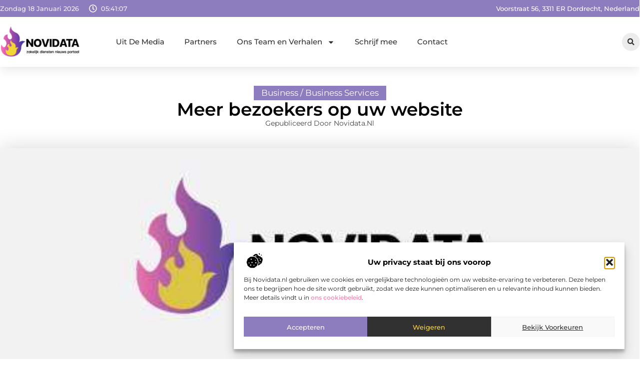

--- FILE ---
content_type: text/html; charset=UTF-8
request_url: https://www.novidata.nl/meer-bezoekers-op-uw-website/
body_size: 33621
content:
<!doctype html>
<html lang="nl-NL" prefix="og: https://ogp.me/ns#">
<head>
	<meta charset="UTF-8">
	<meta name="viewport" content="width=device-width, initial-scale=1">
	<link rel="profile" href="https://gmpg.org/xfn/11">
		<style>img:is([sizes="auto" i], [sizes^="auto," i]) { contain-intrinsic-size: 3000px 1500px }</style>
	
<!-- Search Engine Optimization door Rank Math - https://rankmath.com/ -->
<title>Meer bezoekers op uw website &bull; Novidata</title>
<meta name="description" content="Hebt u te weinig bekijks online? En wilt u meer bezoekers op uw website voor hoogwaardige leadgeneratie? In dat geval kunt u een goede kwaliteit online"/>
<meta name="robots" content="follow, index, max-snippet:-1, max-video-preview:-1, max-image-preview:large"/>
<link rel="canonical" href="https://www.novidata.nl/meer-bezoekers-op-uw-website/" />
<meta property="og:locale" content="nl_NL" />
<meta property="og:type" content="article" />
<meta property="og:title" content="Meer bezoekers op uw website &bull; Novidata" />
<meta property="og:description" content="Hebt u te weinig bekijks online? En wilt u meer bezoekers op uw website voor hoogwaardige leadgeneratie? In dat geval kunt u een goede kwaliteit online" />
<meta property="og:url" content="https://www.novidata.nl/meer-bezoekers-op-uw-website/" />
<meta property="og:site_name" content="Novidata" />
<meta property="article:section" content="Business / Business Services" />
<meta property="og:updated_time" content="2020-07-13T15:34:06+00:00" />
<meta property="og:image" content="https://www.novidata.nl/wp-content/uploads/2021/10/2.novidata.nl-512x512-px.jpg" />
<meta property="og:image:secure_url" content="https://www.novidata.nl/wp-content/uploads/2021/10/2.novidata.nl-512x512-px.jpg" />
<meta property="og:image:width" content="512" />
<meta property="og:image:height" content="512" />
<meta property="og:image:alt" content="Meer bezoekers op uw website" />
<meta property="og:image:type" content="image/jpeg" />
<meta property="article:published_time" content="2018-06-07T20:54:22+00:00" />
<meta property="article:modified_time" content="2020-07-13T15:34:06+00:00" />
<meta name="twitter:card" content="summary_large_image" />
<meta name="twitter:title" content="Meer bezoekers op uw website &bull; Novidata" />
<meta name="twitter:description" content="Hebt u te weinig bekijks online? En wilt u meer bezoekers op uw website voor hoogwaardige leadgeneratie? In dat geval kunt u een goede kwaliteit online" />
<meta name="twitter:image" content="https://www.novidata.nl/wp-content/uploads/2021/10/2.novidata.nl-512x512-px.jpg" />
<script type="application/ld+json" class="rank-math-schema">{"@context":"https://schema.org","@graph":[{"@type":"Organization","@id":"https://www.novidata.nl/#organization","name":"novidata","url":"https://www.novidata.nl","logo":{"@type":"ImageObject","@id":"https://www.novidata.nl/#logo","url":"https://www.novidata.nl/wp-content/uploads/2021/10/1.novidata.nl-Logo-355x159px.png","contentUrl":"https://www.novidata.nl/wp-content/uploads/2021/10/1.novidata.nl-Logo-355x159px.png","caption":"Novidata","inLanguage":"nl-NL","width":"355","height":"159"}},{"@type":"WebSite","@id":"https://www.novidata.nl/#website","url":"https://www.novidata.nl","name":"Novidata","alternateName":"novidata.nl","publisher":{"@id":"https://www.novidata.nl/#organization"},"inLanguage":"nl-NL"},{"@type":"ImageObject","@id":"https://www.novidata.nl/wp-content/uploads/2021/10/2.novidata.nl-512x512-px.jpg","url":"https://www.novidata.nl/wp-content/uploads/2021/10/2.novidata.nl-512x512-px.jpg","width":"512","height":"512","inLanguage":"nl-NL"},{"@type":"BreadcrumbList","@id":"https://www.novidata.nl/meer-bezoekers-op-uw-website/#breadcrumb","itemListElement":[{"@type":"ListItem","position":"1","item":{"@id":"https://www.novidata.nl/","name":"Home"}},{"@type":"ListItem","position":"2","item":{"@id":"https://www.novidata.nl/meer-bezoekers-op-uw-website/","name":"Meer bezoekers op uw website"}}]},{"@type":"WebPage","@id":"https://www.novidata.nl/meer-bezoekers-op-uw-website/#webpage","url":"https://www.novidata.nl/meer-bezoekers-op-uw-website/","name":"Meer bezoekers op uw website &bull; Novidata","datePublished":"2018-06-07T20:54:22+00:00","dateModified":"2020-07-13T15:34:06+00:00","isPartOf":{"@id":"https://www.novidata.nl/#website"},"primaryImageOfPage":{"@id":"https://www.novidata.nl/wp-content/uploads/2021/10/2.novidata.nl-512x512-px.jpg"},"inLanguage":"nl-NL","breadcrumb":{"@id":"https://www.novidata.nl/meer-bezoekers-op-uw-website/#breadcrumb"}},{"@type":"Person","@id":"https://www.novidata.nl/meer-bezoekers-op-uw-website/#author","image":{"@type":"ImageObject","@id":"https://secure.gravatar.com/avatar/?s=96&amp;d=mm&amp;r=g","url":"https://secure.gravatar.com/avatar/?s=96&amp;d=mm&amp;r=g","inLanguage":"nl-NL"},"worksFor":{"@id":"https://www.novidata.nl/#organization"}},{"@type":"BlogPosting","headline":"Meer bezoekers op uw website &bull; Novidata","datePublished":"2018-06-07T20:54:22+00:00","dateModified":"2020-07-13T15:34:06+00:00","author":{"@id":"https://www.novidata.nl/meer-bezoekers-op-uw-website/#author"},"publisher":{"@id":"https://www.novidata.nl/#organization"},"description":"Hebt u te weinig bekijks online? En wilt u meer bezoekers op uw website voor hoogwaardige leadgeneratie? In dat geval kunt u een goede kwaliteit online","name":"Meer bezoekers op uw website &bull; Novidata","@id":"https://www.novidata.nl/meer-bezoekers-op-uw-website/#richSnippet","isPartOf":{"@id":"https://www.novidata.nl/meer-bezoekers-op-uw-website/#webpage"},"image":{"@id":"https://www.novidata.nl/wp-content/uploads/2021/10/2.novidata.nl-512x512-px.jpg"},"inLanguage":"nl-NL","mainEntityOfPage":{"@id":"https://www.novidata.nl/meer-bezoekers-op-uw-website/#webpage"}}]}</script>
<!-- /Rank Math WordPress SEO plugin -->

<script>
window._wpemojiSettings = {"baseUrl":"https:\/\/s.w.org\/images\/core\/emoji\/16.0.1\/72x72\/","ext":".png","svgUrl":"https:\/\/s.w.org\/images\/core\/emoji\/16.0.1\/svg\/","svgExt":".svg","source":{"concatemoji":"https:\/\/www.novidata.nl\/wp-includes\/js\/wp-emoji-release.min.js?ver=6.8.3"}};
/*! This file is auto-generated */
!function(s,n){var o,i,e;function c(e){try{var t={supportTests:e,timestamp:(new Date).valueOf()};sessionStorage.setItem(o,JSON.stringify(t))}catch(e){}}function p(e,t,n){e.clearRect(0,0,e.canvas.width,e.canvas.height),e.fillText(t,0,0);var t=new Uint32Array(e.getImageData(0,0,e.canvas.width,e.canvas.height).data),a=(e.clearRect(0,0,e.canvas.width,e.canvas.height),e.fillText(n,0,0),new Uint32Array(e.getImageData(0,0,e.canvas.width,e.canvas.height).data));return t.every(function(e,t){return e===a[t]})}function u(e,t){e.clearRect(0,0,e.canvas.width,e.canvas.height),e.fillText(t,0,0);for(var n=e.getImageData(16,16,1,1),a=0;a<n.data.length;a++)if(0!==n.data[a])return!1;return!0}function f(e,t,n,a){switch(t){case"flag":return n(e,"\ud83c\udff3\ufe0f\u200d\u26a7\ufe0f","\ud83c\udff3\ufe0f\u200b\u26a7\ufe0f")?!1:!n(e,"\ud83c\udde8\ud83c\uddf6","\ud83c\udde8\u200b\ud83c\uddf6")&&!n(e,"\ud83c\udff4\udb40\udc67\udb40\udc62\udb40\udc65\udb40\udc6e\udb40\udc67\udb40\udc7f","\ud83c\udff4\u200b\udb40\udc67\u200b\udb40\udc62\u200b\udb40\udc65\u200b\udb40\udc6e\u200b\udb40\udc67\u200b\udb40\udc7f");case"emoji":return!a(e,"\ud83e\udedf")}return!1}function g(e,t,n,a){var r="undefined"!=typeof WorkerGlobalScope&&self instanceof WorkerGlobalScope?new OffscreenCanvas(300,150):s.createElement("canvas"),o=r.getContext("2d",{willReadFrequently:!0}),i=(o.textBaseline="top",o.font="600 32px Arial",{});return e.forEach(function(e){i[e]=t(o,e,n,a)}),i}function t(e){var t=s.createElement("script");t.src=e,t.defer=!0,s.head.appendChild(t)}"undefined"!=typeof Promise&&(o="wpEmojiSettingsSupports",i=["flag","emoji"],n.supports={everything:!0,everythingExceptFlag:!0},e=new Promise(function(e){s.addEventListener("DOMContentLoaded",e,{once:!0})}),new Promise(function(t){var n=function(){try{var e=JSON.parse(sessionStorage.getItem(o));if("object"==typeof e&&"number"==typeof e.timestamp&&(new Date).valueOf()<e.timestamp+604800&&"object"==typeof e.supportTests)return e.supportTests}catch(e){}return null}();if(!n){if("undefined"!=typeof Worker&&"undefined"!=typeof OffscreenCanvas&&"undefined"!=typeof URL&&URL.createObjectURL&&"undefined"!=typeof Blob)try{var e="postMessage("+g.toString()+"("+[JSON.stringify(i),f.toString(),p.toString(),u.toString()].join(",")+"));",a=new Blob([e],{type:"text/javascript"}),r=new Worker(URL.createObjectURL(a),{name:"wpTestEmojiSupports"});return void(r.onmessage=function(e){c(n=e.data),r.terminate(),t(n)})}catch(e){}c(n=g(i,f,p,u))}t(n)}).then(function(e){for(var t in e)n.supports[t]=e[t],n.supports.everything=n.supports.everything&&n.supports[t],"flag"!==t&&(n.supports.everythingExceptFlag=n.supports.everythingExceptFlag&&n.supports[t]);n.supports.everythingExceptFlag=n.supports.everythingExceptFlag&&!n.supports.flag,n.DOMReady=!1,n.readyCallback=function(){n.DOMReady=!0}}).then(function(){return e}).then(function(){var e;n.supports.everything||(n.readyCallback(),(e=n.source||{}).concatemoji?t(e.concatemoji):e.wpemoji&&e.twemoji&&(t(e.twemoji),t(e.wpemoji)))}))}((window,document),window._wpemojiSettings);
</script>
<link rel='stylesheet' id='colorboxstyle-css' href='https://www.novidata.nl/wp-content/plugins/link-library/colorbox/colorbox.css?ver=6.8.3' media='all' />
<style id='wp-emoji-styles-inline-css'>

	img.wp-smiley, img.emoji {
		display: inline !important;
		border: none !important;
		box-shadow: none !important;
		height: 1em !important;
		width: 1em !important;
		margin: 0 0.07em !important;
		vertical-align: -0.1em !important;
		background: none !important;
		padding: 0 !important;
	}
</style>
<link rel='stylesheet' id='wp-block-library-css' href='https://www.novidata.nl/wp-includes/css/dist/block-library/style.min.css?ver=6.8.3' media='all' />
<style id='global-styles-inline-css'>
:root{--wp--preset--aspect-ratio--square: 1;--wp--preset--aspect-ratio--4-3: 4/3;--wp--preset--aspect-ratio--3-4: 3/4;--wp--preset--aspect-ratio--3-2: 3/2;--wp--preset--aspect-ratio--2-3: 2/3;--wp--preset--aspect-ratio--16-9: 16/9;--wp--preset--aspect-ratio--9-16: 9/16;--wp--preset--color--black: #000000;--wp--preset--color--cyan-bluish-gray: #abb8c3;--wp--preset--color--white: #ffffff;--wp--preset--color--pale-pink: #f78da7;--wp--preset--color--vivid-red: #cf2e2e;--wp--preset--color--luminous-vivid-orange: #ff6900;--wp--preset--color--luminous-vivid-amber: #fcb900;--wp--preset--color--light-green-cyan: #7bdcb5;--wp--preset--color--vivid-green-cyan: #00d084;--wp--preset--color--pale-cyan-blue: #8ed1fc;--wp--preset--color--vivid-cyan-blue: #0693e3;--wp--preset--color--vivid-purple: #9b51e0;--wp--preset--gradient--vivid-cyan-blue-to-vivid-purple: linear-gradient(135deg,rgba(6,147,227,1) 0%,rgb(155,81,224) 100%);--wp--preset--gradient--light-green-cyan-to-vivid-green-cyan: linear-gradient(135deg,rgb(122,220,180) 0%,rgb(0,208,130) 100%);--wp--preset--gradient--luminous-vivid-amber-to-luminous-vivid-orange: linear-gradient(135deg,rgba(252,185,0,1) 0%,rgba(255,105,0,1) 100%);--wp--preset--gradient--luminous-vivid-orange-to-vivid-red: linear-gradient(135deg,rgba(255,105,0,1) 0%,rgb(207,46,46) 100%);--wp--preset--gradient--very-light-gray-to-cyan-bluish-gray: linear-gradient(135deg,rgb(238,238,238) 0%,rgb(169,184,195) 100%);--wp--preset--gradient--cool-to-warm-spectrum: linear-gradient(135deg,rgb(74,234,220) 0%,rgb(151,120,209) 20%,rgb(207,42,186) 40%,rgb(238,44,130) 60%,rgb(251,105,98) 80%,rgb(254,248,76) 100%);--wp--preset--gradient--blush-light-purple: linear-gradient(135deg,rgb(255,206,236) 0%,rgb(152,150,240) 100%);--wp--preset--gradient--blush-bordeaux: linear-gradient(135deg,rgb(254,205,165) 0%,rgb(254,45,45) 50%,rgb(107,0,62) 100%);--wp--preset--gradient--luminous-dusk: linear-gradient(135deg,rgb(255,203,112) 0%,rgb(199,81,192) 50%,rgb(65,88,208) 100%);--wp--preset--gradient--pale-ocean: linear-gradient(135deg,rgb(255,245,203) 0%,rgb(182,227,212) 50%,rgb(51,167,181) 100%);--wp--preset--gradient--electric-grass: linear-gradient(135deg,rgb(202,248,128) 0%,rgb(113,206,126) 100%);--wp--preset--gradient--midnight: linear-gradient(135deg,rgb(2,3,129) 0%,rgb(40,116,252) 100%);--wp--preset--font-size--small: 13px;--wp--preset--font-size--medium: 20px;--wp--preset--font-size--large: 36px;--wp--preset--font-size--x-large: 42px;--wp--preset--spacing--20: 0.44rem;--wp--preset--spacing--30: 0.67rem;--wp--preset--spacing--40: 1rem;--wp--preset--spacing--50: 1.5rem;--wp--preset--spacing--60: 2.25rem;--wp--preset--spacing--70: 3.38rem;--wp--preset--spacing--80: 5.06rem;--wp--preset--shadow--natural: 6px 6px 9px rgba(0, 0, 0, 0.2);--wp--preset--shadow--deep: 12px 12px 50px rgba(0, 0, 0, 0.4);--wp--preset--shadow--sharp: 6px 6px 0px rgba(0, 0, 0, 0.2);--wp--preset--shadow--outlined: 6px 6px 0px -3px rgba(255, 255, 255, 1), 6px 6px rgba(0, 0, 0, 1);--wp--preset--shadow--crisp: 6px 6px 0px rgba(0, 0, 0, 1);}:root { --wp--style--global--content-size: 800px;--wp--style--global--wide-size: 1200px; }:where(body) { margin: 0; }.wp-site-blocks > .alignleft { float: left; margin-right: 2em; }.wp-site-blocks > .alignright { float: right; margin-left: 2em; }.wp-site-blocks > .aligncenter { justify-content: center; margin-left: auto; margin-right: auto; }:where(.wp-site-blocks) > * { margin-block-start: 24px; margin-block-end: 0; }:where(.wp-site-blocks) > :first-child { margin-block-start: 0; }:where(.wp-site-blocks) > :last-child { margin-block-end: 0; }:root { --wp--style--block-gap: 24px; }:root :where(.is-layout-flow) > :first-child{margin-block-start: 0;}:root :where(.is-layout-flow) > :last-child{margin-block-end: 0;}:root :where(.is-layout-flow) > *{margin-block-start: 24px;margin-block-end: 0;}:root :where(.is-layout-constrained) > :first-child{margin-block-start: 0;}:root :where(.is-layout-constrained) > :last-child{margin-block-end: 0;}:root :where(.is-layout-constrained) > *{margin-block-start: 24px;margin-block-end: 0;}:root :where(.is-layout-flex){gap: 24px;}:root :where(.is-layout-grid){gap: 24px;}.is-layout-flow > .alignleft{float: left;margin-inline-start: 0;margin-inline-end: 2em;}.is-layout-flow > .alignright{float: right;margin-inline-start: 2em;margin-inline-end: 0;}.is-layout-flow > .aligncenter{margin-left: auto !important;margin-right: auto !important;}.is-layout-constrained > .alignleft{float: left;margin-inline-start: 0;margin-inline-end: 2em;}.is-layout-constrained > .alignright{float: right;margin-inline-start: 2em;margin-inline-end: 0;}.is-layout-constrained > .aligncenter{margin-left: auto !important;margin-right: auto !important;}.is-layout-constrained > :where(:not(.alignleft):not(.alignright):not(.alignfull)){max-width: var(--wp--style--global--content-size);margin-left: auto !important;margin-right: auto !important;}.is-layout-constrained > .alignwide{max-width: var(--wp--style--global--wide-size);}body .is-layout-flex{display: flex;}.is-layout-flex{flex-wrap: wrap;align-items: center;}.is-layout-flex > :is(*, div){margin: 0;}body .is-layout-grid{display: grid;}.is-layout-grid > :is(*, div){margin: 0;}body{padding-top: 0px;padding-right: 0px;padding-bottom: 0px;padding-left: 0px;}a:where(:not(.wp-element-button)){text-decoration: underline;}:root :where(.wp-element-button, .wp-block-button__link){background-color: #32373c;border-width: 0;color: #fff;font-family: inherit;font-size: inherit;line-height: inherit;padding: calc(0.667em + 2px) calc(1.333em + 2px);text-decoration: none;}.has-black-color{color: var(--wp--preset--color--black) !important;}.has-cyan-bluish-gray-color{color: var(--wp--preset--color--cyan-bluish-gray) !important;}.has-white-color{color: var(--wp--preset--color--white) !important;}.has-pale-pink-color{color: var(--wp--preset--color--pale-pink) !important;}.has-vivid-red-color{color: var(--wp--preset--color--vivid-red) !important;}.has-luminous-vivid-orange-color{color: var(--wp--preset--color--luminous-vivid-orange) !important;}.has-luminous-vivid-amber-color{color: var(--wp--preset--color--luminous-vivid-amber) !important;}.has-light-green-cyan-color{color: var(--wp--preset--color--light-green-cyan) !important;}.has-vivid-green-cyan-color{color: var(--wp--preset--color--vivid-green-cyan) !important;}.has-pale-cyan-blue-color{color: var(--wp--preset--color--pale-cyan-blue) !important;}.has-vivid-cyan-blue-color{color: var(--wp--preset--color--vivid-cyan-blue) !important;}.has-vivid-purple-color{color: var(--wp--preset--color--vivid-purple) !important;}.has-black-background-color{background-color: var(--wp--preset--color--black) !important;}.has-cyan-bluish-gray-background-color{background-color: var(--wp--preset--color--cyan-bluish-gray) !important;}.has-white-background-color{background-color: var(--wp--preset--color--white) !important;}.has-pale-pink-background-color{background-color: var(--wp--preset--color--pale-pink) !important;}.has-vivid-red-background-color{background-color: var(--wp--preset--color--vivid-red) !important;}.has-luminous-vivid-orange-background-color{background-color: var(--wp--preset--color--luminous-vivid-orange) !important;}.has-luminous-vivid-amber-background-color{background-color: var(--wp--preset--color--luminous-vivid-amber) !important;}.has-light-green-cyan-background-color{background-color: var(--wp--preset--color--light-green-cyan) !important;}.has-vivid-green-cyan-background-color{background-color: var(--wp--preset--color--vivid-green-cyan) !important;}.has-pale-cyan-blue-background-color{background-color: var(--wp--preset--color--pale-cyan-blue) !important;}.has-vivid-cyan-blue-background-color{background-color: var(--wp--preset--color--vivid-cyan-blue) !important;}.has-vivid-purple-background-color{background-color: var(--wp--preset--color--vivid-purple) !important;}.has-black-border-color{border-color: var(--wp--preset--color--black) !important;}.has-cyan-bluish-gray-border-color{border-color: var(--wp--preset--color--cyan-bluish-gray) !important;}.has-white-border-color{border-color: var(--wp--preset--color--white) !important;}.has-pale-pink-border-color{border-color: var(--wp--preset--color--pale-pink) !important;}.has-vivid-red-border-color{border-color: var(--wp--preset--color--vivid-red) !important;}.has-luminous-vivid-orange-border-color{border-color: var(--wp--preset--color--luminous-vivid-orange) !important;}.has-luminous-vivid-amber-border-color{border-color: var(--wp--preset--color--luminous-vivid-amber) !important;}.has-light-green-cyan-border-color{border-color: var(--wp--preset--color--light-green-cyan) !important;}.has-vivid-green-cyan-border-color{border-color: var(--wp--preset--color--vivid-green-cyan) !important;}.has-pale-cyan-blue-border-color{border-color: var(--wp--preset--color--pale-cyan-blue) !important;}.has-vivid-cyan-blue-border-color{border-color: var(--wp--preset--color--vivid-cyan-blue) !important;}.has-vivid-purple-border-color{border-color: var(--wp--preset--color--vivid-purple) !important;}.has-vivid-cyan-blue-to-vivid-purple-gradient-background{background: var(--wp--preset--gradient--vivid-cyan-blue-to-vivid-purple) !important;}.has-light-green-cyan-to-vivid-green-cyan-gradient-background{background: var(--wp--preset--gradient--light-green-cyan-to-vivid-green-cyan) !important;}.has-luminous-vivid-amber-to-luminous-vivid-orange-gradient-background{background: var(--wp--preset--gradient--luminous-vivid-amber-to-luminous-vivid-orange) !important;}.has-luminous-vivid-orange-to-vivid-red-gradient-background{background: var(--wp--preset--gradient--luminous-vivid-orange-to-vivid-red) !important;}.has-very-light-gray-to-cyan-bluish-gray-gradient-background{background: var(--wp--preset--gradient--very-light-gray-to-cyan-bluish-gray) !important;}.has-cool-to-warm-spectrum-gradient-background{background: var(--wp--preset--gradient--cool-to-warm-spectrum) !important;}.has-blush-light-purple-gradient-background{background: var(--wp--preset--gradient--blush-light-purple) !important;}.has-blush-bordeaux-gradient-background{background: var(--wp--preset--gradient--blush-bordeaux) !important;}.has-luminous-dusk-gradient-background{background: var(--wp--preset--gradient--luminous-dusk) !important;}.has-pale-ocean-gradient-background{background: var(--wp--preset--gradient--pale-ocean) !important;}.has-electric-grass-gradient-background{background: var(--wp--preset--gradient--electric-grass) !important;}.has-midnight-gradient-background{background: var(--wp--preset--gradient--midnight) !important;}.has-small-font-size{font-size: var(--wp--preset--font-size--small) !important;}.has-medium-font-size{font-size: var(--wp--preset--font-size--medium) !important;}.has-large-font-size{font-size: var(--wp--preset--font-size--large) !important;}.has-x-large-font-size{font-size: var(--wp--preset--font-size--x-large) !important;}
:root :where(.wp-block-pullquote){font-size: 1.5em;line-height: 1.6;}
</style>
<link rel='stylesheet' id='thumbs_rating_styles-css' href='https://www.novidata.nl/wp-content/plugins/link-library/upvote-downvote/css/style.css?ver=1.0.0' media='all' />
<link rel='stylesheet' id='scriptlesssocialsharing-css' href='https://www.novidata.nl/wp-content/plugins/scriptless-social-sharing/includes/css/scriptlesssocialsharing-style.css?ver=3.3.1' media='all' />
<style id='scriptlesssocialsharing-inline-css'>
.scriptlesssocialsharing__buttons a.button { padding: 12px; flex: 1; }@media only screen and (max-width: 767px) { .scriptlesssocialsharing .sss-name { position: absolute; clip: rect(1px, 1px, 1px, 1px); height: 1px; width: 1px; border: 0; overflow: hidden; } }
</style>
<link rel='stylesheet' id='cmplz-general-css' href='https://www.novidata.nl/wp-content/plugins/complianz-gdpr/assets/css/cookieblocker.min.css?ver=1741710170' media='all' />
<link rel='stylesheet' id='hello-elementor-css' href='https://www.novidata.nl/wp-content/themes/hello-elementor/assets/css/reset.css?ver=3.4.4' media='all' />
<link rel='stylesheet' id='hello-elementor-theme-style-css' href='https://www.novidata.nl/wp-content/themes/hello-elementor/assets/css/theme.css?ver=3.4.4' media='all' />
<link rel='stylesheet' id='hello-elementor-header-footer-css' href='https://www.novidata.nl/wp-content/themes/hello-elementor/assets/css/header-footer.css?ver=3.4.4' media='all' />
<link rel='stylesheet' id='elementor-frontend-css' href='https://www.novidata.nl/wp-content/plugins/elementor/assets/css/frontend.min.css?ver=3.34.1' media='all' />
<link rel='stylesheet' id='elementor-post-3870-css' href='https://www.novidata.nl/wp-content/uploads/elementor/css/post-3870.css?ver=1768703929' media='all' />
<link rel='stylesheet' id='widget-icon-list-css' href='https://www.novidata.nl/wp-content/plugins/elementor/assets/css/widget-icon-list.min.css?ver=3.34.1' media='all' />
<link rel='stylesheet' id='e-animation-grow-css' href='https://www.novidata.nl/wp-content/plugins/elementor/assets/lib/animations/styles/e-animation-grow.min.css?ver=3.34.1' media='all' />
<link rel='stylesheet' id='widget-image-css' href='https://www.novidata.nl/wp-content/plugins/elementor/assets/css/widget-image.min.css?ver=3.34.1' media='all' />
<link rel='stylesheet' id='widget-nav-menu-css' href='https://www.novidata.nl/wp-content/plugins/elementor-pro/assets/css/widget-nav-menu.min.css?ver=3.30.0' media='all' />
<link rel='stylesheet' id='widget-search-form-css' href='https://www.novidata.nl/wp-content/plugins/elementor-pro/assets/css/widget-search-form.min.css?ver=3.30.0' media='all' />
<link rel='stylesheet' id='e-sticky-css' href='https://www.novidata.nl/wp-content/plugins/elementor-pro/assets/css/modules/sticky.min.css?ver=3.30.0' media='all' />
<link rel='stylesheet' id='e-animation-fadeIn-css' href='https://www.novidata.nl/wp-content/plugins/elementor/assets/lib/animations/styles/fadeIn.min.css?ver=3.34.1' media='all' />
<link rel='stylesheet' id='e-motion-fx-css' href='https://www.novidata.nl/wp-content/plugins/elementor-pro/assets/css/modules/motion-fx.min.css?ver=3.30.0' media='all' />
<link rel='stylesheet' id='widget-heading-css' href='https://www.novidata.nl/wp-content/plugins/elementor/assets/css/widget-heading.min.css?ver=3.34.1' media='all' />
<link rel='stylesheet' id='swiper-css' href='https://www.novidata.nl/wp-content/plugins/elementor/assets/lib/swiper/v8/css/swiper.min.css?ver=8.4.5' media='all' />
<link rel='stylesheet' id='e-swiper-css' href='https://www.novidata.nl/wp-content/plugins/elementor/assets/css/conditionals/e-swiper.min.css?ver=3.34.1' media='all' />
<link rel='stylesheet' id='widget-post-info-css' href='https://www.novidata.nl/wp-content/plugins/elementor-pro/assets/css/widget-post-info.min.css?ver=3.30.0' media='all' />
<link rel='stylesheet' id='widget-table-of-contents-css' href='https://www.novidata.nl/wp-content/plugins/elementor-pro/assets/css/widget-table-of-contents.min.css?ver=3.30.0' media='all' />
<link rel='stylesheet' id='widget-posts-css' href='https://www.novidata.nl/wp-content/plugins/elementor-pro/assets/css/widget-posts.min.css?ver=3.30.0' media='all' />
<link rel='stylesheet' id='widget-icon-box-css' href='https://www.novidata.nl/wp-content/plugins/elementor/assets/css/widget-icon-box.min.css?ver=3.34.1' media='all' />
<link rel='stylesheet' id='e-animation-shrink-css' href='https://www.novidata.nl/wp-content/plugins/elementor/assets/lib/animations/styles/e-animation-shrink.min.css?ver=3.34.1' media='all' />
<link rel='stylesheet' id='widget-post-navigation-css' href='https://www.novidata.nl/wp-content/plugins/elementor-pro/assets/css/widget-post-navigation.min.css?ver=3.30.0' media='all' />
<link rel='stylesheet' id='widget-loop-common-css' href='https://www.novidata.nl/wp-content/plugins/elementor-pro/assets/css/widget-loop-common.min.css?ver=3.30.0' media='all' />
<link rel='stylesheet' id='widget-loop-grid-css' href='https://www.novidata.nl/wp-content/plugins/elementor-pro/assets/css/widget-loop-grid.min.css?ver=3.30.0' media='all' />
<link rel='stylesheet' id='elementor-post-3971-css' href='https://www.novidata.nl/wp-content/uploads/elementor/css/post-3971.css?ver=1768703930' media='all' />
<link rel='stylesheet' id='elementor-post-3967-css' href='https://www.novidata.nl/wp-content/uploads/elementor/css/post-3967.css?ver=1768703930' media='all' />
<link rel='stylesheet' id='elementor-post-3964-css' href='https://www.novidata.nl/wp-content/uploads/elementor/css/post-3964.css?ver=1768704138' media='all' />
<link rel='stylesheet' id='elementor-gf-local-montserrat-css' href='https://www.novidata.nl/wp-content/uploads/elementor/google-fonts/css/montserrat.css?ver=1746148167' media='all' />
<script src="https://www.novidata.nl/wp-includes/js/jquery/jquery.min.js?ver=3.7.1" id="jquery-core-js"></script>
<script src="https://www.novidata.nl/wp-includes/js/jquery/jquery-migrate.min.js?ver=3.4.1" id="jquery-migrate-js"></script>
<script src="https://www.novidata.nl/wp-content/plugins/link-library/colorbox/jquery.colorbox-min.js?ver=1.3.9" id="colorbox-js"></script>
<script id="thumbs_rating_scripts-js-extra">
var thumbs_rating_ajax = {"ajax_url":"https:\/\/www.novidata.nl\/wp-admin\/admin-ajax.php","nonce":"1a43be6db6"};
</script>
<script src="https://www.novidata.nl/wp-content/plugins/link-library/upvote-downvote/js/general.js?ver=4.0.1" id="thumbs_rating_scripts-js"></script>
<link rel="https://api.w.org/" href="https://www.novidata.nl/wp-json/" /><link rel="alternate" title="JSON" type="application/json" href="https://www.novidata.nl/wp-json/wp/v2/posts/251" /><link rel="EditURI" type="application/rsd+xml" title="RSD" href="https://www.novidata.nl/xmlrpc.php?rsd" />
<meta name="generator" content="WordPress 6.8.3" />
<link rel='shortlink' href='https://www.novidata.nl/?p=251' />
<link rel="alternate" title="oEmbed (JSON)" type="application/json+oembed" href="https://www.novidata.nl/wp-json/oembed/1.0/embed?url=https%3A%2F%2Fwww.novidata.nl%2Fmeer-bezoekers-op-uw-website%2F" />
<link rel="alternate" title="oEmbed (XML)" type="text/xml+oembed" href="https://www.novidata.nl/wp-json/oembed/1.0/embed?url=https%3A%2F%2Fwww.novidata.nl%2Fmeer-bezoekers-op-uw-website%2F&#038;format=xml" />
<script type="text/javascript">//<![CDATA[
  function external_links_in_new_windows_loop() {
    if (!document.links) {
      document.links = document.getElementsByTagName('a');
    }
    var change_link = false;
    var force = '';
    var ignore = '';

    for (var t=0; t<document.links.length; t++) {
      var all_links = document.links[t];
      change_link = false;
      
      if(document.links[t].hasAttribute('onClick') == false) {
        // forced if the address starts with http (or also https), but does not link to the current domain
        if(all_links.href.search(/^http/) != -1 && all_links.href.search('www.novidata.nl') == -1 && all_links.href.search(/^#/) == -1) {
          // console.log('Changed ' + all_links.href);
          change_link = true;
        }
          
        if(force != '' && all_links.href.search(force) != -1) {
          // forced
          // console.log('force ' + all_links.href);
          change_link = true;
        }
        
        if(ignore != '' && all_links.href.search(ignore) != -1) {
          // console.log('ignore ' + all_links.href);
          // ignored
          change_link = false;
        }

        if(change_link == true) {
          // console.log('Changed ' + all_links.href);
          document.links[t].setAttribute('onClick', 'javascript:window.open(\'' + all_links.href.replace(/'/g, '') + '\', \'_blank\', \'noopener\'); return false;');
          document.links[t].removeAttribute('target');
        }
      }
    }
  }
  
  // Load
  function external_links_in_new_windows_load(func)
  {  
    var oldonload = window.onload;
    if (typeof window.onload != 'function'){
      window.onload = func;
    } else {
      window.onload = function(){
        oldonload();
        func();
      }
    }
  }

  external_links_in_new_windows_load(external_links_in_new_windows_loop);
  //]]></script>

			<style>.cmplz-hidden {
					display: none !important;
				}</style><meta name="generator" content="Elementor 3.34.1; features: e_font_icon_svg, additional_custom_breakpoints; settings: css_print_method-external, google_font-enabled, font_display-swap">
			<style>
				.e-con.e-parent:nth-of-type(n+4):not(.e-lazyloaded):not(.e-no-lazyload),
				.e-con.e-parent:nth-of-type(n+4):not(.e-lazyloaded):not(.e-no-lazyload) * {
					background-image: none !important;
				}
				@media screen and (max-height: 1024px) {
					.e-con.e-parent:nth-of-type(n+3):not(.e-lazyloaded):not(.e-no-lazyload),
					.e-con.e-parent:nth-of-type(n+3):not(.e-lazyloaded):not(.e-no-lazyload) * {
						background-image: none !important;
					}
				}
				@media screen and (max-height: 640px) {
					.e-con.e-parent:nth-of-type(n+2):not(.e-lazyloaded):not(.e-no-lazyload),
					.e-con.e-parent:nth-of-type(n+2):not(.e-lazyloaded):not(.e-no-lazyload) * {
						background-image: none !important;
					}
				}
			</style>
			<link rel="icon" href="https://www.novidata.nl/wp-content/uploads/2021/10/cropped-0.-novidata.nl-icon-150x150-px-32x32.png" sizes="32x32" />
<link rel="icon" href="https://www.novidata.nl/wp-content/uploads/2021/10/cropped-0.-novidata.nl-icon-150x150-px-192x192.png" sizes="192x192" />
<link rel="apple-touch-icon" href="https://www.novidata.nl/wp-content/uploads/2021/10/cropped-0.-novidata.nl-icon-150x150-px-180x180.png" />
<meta name="msapplication-TileImage" content="https://www.novidata.nl/wp-content/uploads/2021/10/cropped-0.-novidata.nl-icon-150x150-px-270x270.png" />
</head>
<body data-rsssl=1 data-cmplz=1 class="wp-singular post-template-default single single-post postid-251 single-format-standard wp-custom-logo wp-embed-responsive wp-theme-hello-elementor hello-elementor-default elementor-default elementor-template-full-width elementor-kit-3870 elementor-page-3964">


<a class="skip-link screen-reader-text" href="#content">Ga naar de inhoud</a>

		<header data-elementor-type="header" data-elementor-id="3971" class="elementor elementor-3971 elementor-location-header" data-elementor-post-type="elementor_library">
			<header class="elementor-element elementor-element-39d3018b e-con-full top e-flex e-con e-parent" data-id="39d3018b" data-element_type="container" data-settings="{&quot;sticky&quot;:&quot;top&quot;,&quot;background_background&quot;:&quot;classic&quot;,&quot;sticky_on&quot;:[&quot;desktop&quot;,&quot;tablet&quot;,&quot;mobile&quot;],&quot;sticky_offset&quot;:0,&quot;sticky_effects_offset&quot;:0,&quot;sticky_anchor_link_offset&quot;:0}">
		<div class="elementor-element elementor-element-7408b19e e-flex e-con-boxed e-con e-child" data-id="7408b19e" data-element_type="container" data-settings="{&quot;background_background&quot;:&quot;classic&quot;}">
					<div class="e-con-inner">
		<div class="elementor-element elementor-element-526426ed e-con-full e-flex e-con e-child" data-id="526426ed" data-element_type="container">
				<div class="elementor-element elementor-element-6fe8918c elementor-widget__width-auto elementor-widget-mobile__width-auto elementor-widget elementor-widget-html" data-id="6fe8918c" data-element_type="widget" data-widget_type="html.default">
				<div class="elementor-widget-container">
					<div id="current_date">
        <script>
            const options = {
                weekday: 'long',
                year: 'numeric',
                month: 'long',
                day: 'numeric'
            };
            document.getElementById("current_date").innerHTML = new Date().toLocaleDateString('nl-NL', options);
        </script>
</div>
				</div>
				</div>
				<div class="elementor-element elementor-element-1aa25bba elementor-hidden-mobile elementor-view-default elementor-widget elementor-widget-icon" data-id="1aa25bba" data-element_type="widget" data-widget_type="icon.default">
				<div class="elementor-widget-container">
							<div class="elementor-icon-wrapper">
			<div class="elementor-icon">
			<svg aria-hidden="true" class="e-font-icon-svg e-far-clock" viewBox="0 0 512 512" xmlns="http://www.w3.org/2000/svg"><path d="M256 8C119 8 8 119 8 256s111 248 248 248 248-111 248-248S393 8 256 8zm0 448c-110.5 0-200-89.5-200-200S145.5 56 256 56s200 89.5 200 200-89.5 200-200 200zm61.8-104.4l-84.9-61.7c-3.1-2.3-4.9-5.9-4.9-9.7V116c0-6.6 5.4-12 12-12h32c6.6 0 12 5.4 12 12v141.7l66.8 48.6c5.4 3.9 6.5 11.4 2.6 16.8L334.6 349c-3.9 5.3-11.4 6.5-16.8 2.6z"></path></svg>			</div>
		</div>
						</div>
				</div>
				<div class="elementor-element elementor-element-3e919cb elementor-widget__width-auto elementor-widget elementor-widget-html" data-id="3e919cb" data-element_type="widget" data-widget_type="html.default">
				<div class="elementor-widget-container">
					<div class="clock">
    <p class="time" id="current-time">Laden...</p>
  </div>

  <script>
    function updateTime() {
      const options = { timeZone: 'Europe/Amsterdam', hour: '2-digit', minute: '2-digit', second: '2-digit' };
      const formatter = new Intl.DateTimeFormat('nl-NL', options);
      const time = formatter.format(new Date());
      document.getElementById('current-time').textContent = time;
    }

    // Update tijd elke seconde
    setInterval(updateTime, 1000);
    updateTime(); // Zorgt ervoor dat de tijd meteen wordt weergegeven bij laden
  </script>				</div>
				</div>
				</div>
				<div class="elementor-element elementor-element-4fad99e0 elementor-icon-list--layout-inline elementor-align-start elementor-mobile-align-center elementor-hidden-mobile elementor-widget-tablet__width-auto elementor-list-item-link-full_width elementor-widget elementor-widget-icon-list" data-id="4fad99e0" data-element_type="widget" data-widget_type="icon-list.default">
				<div class="elementor-widget-container">
							<ul class="elementor-icon-list-items elementor-inline-items">
							<li class="elementor-icon-list-item elementor-inline-item">
											<span class="elementor-icon-list-icon">
													</span>
										<span class="elementor-icon-list-text">Voorstraat 56, 3311 ER Dordrecht, Nederland</span>
									</li>
						</ul>
						</div>
				</div>
					</div>
				</div>
		<header class="elementor-element elementor-element-7f63e276 top e-flex e-con-boxed e-con e-child" data-id="7f63e276" data-element_type="container" data-settings="{&quot;background_background&quot;:&quot;classic&quot;,&quot;sticky&quot;:&quot;top&quot;,&quot;sticky_on&quot;:[&quot;desktop&quot;,&quot;tablet&quot;,&quot;mobile&quot;],&quot;sticky_offset&quot;:0,&quot;sticky_effects_offset&quot;:0,&quot;sticky_anchor_link_offset&quot;:0}">
					<div class="e-con-inner">
		<div class="elementor-element elementor-element-504667bf e-con-full e-flex e-con e-child" data-id="504667bf" data-element_type="container">
				<div class="elementor-element elementor-element-25244c7b elementor-widget__width-initial elementor-widget elementor-widget-theme-site-logo elementor-widget-image" data-id="25244c7b" data-element_type="widget" data-widget_type="theme-site-logo.default">
				<div class="elementor-widget-container">
											<a href="https://www.novidata.nl">
			<img width="348" height="141" src="https://www.novidata.nl/wp-content/uploads/2021/10/cropped-1.novidata.nl-Logo-355x159px.png" class="elementor-animation-grow attachment-full size-full wp-image-803" alt="" srcset="https://www.novidata.nl/wp-content/uploads/2021/10/cropped-1.novidata.nl-Logo-355x159px.png 348w, https://www.novidata.nl/wp-content/uploads/2021/10/cropped-1.novidata.nl-Logo-355x159px-300x122.png 300w" sizes="(max-width: 348px) 100vw, 348px" />				</a>
											</div>
				</div>
				<div class="elementor-element elementor-element-1e8776a2 elementor-nav-menu--stretch elementor-nav-menu__text-align-center elementor-widget-tablet__width-auto elementor-widget-mobile__width-auto elementor-nav-menu--dropdown-tablet elementor-nav-menu--toggle elementor-nav-menu--burger elementor-widget elementor-widget-nav-menu" data-id="1e8776a2" data-element_type="widget" data-settings="{&quot;full_width&quot;:&quot;stretch&quot;,&quot;layout&quot;:&quot;horizontal&quot;,&quot;submenu_icon&quot;:{&quot;value&quot;:&quot;&lt;svg class=\&quot;e-font-icon-svg e-fas-caret-down\&quot; viewBox=\&quot;0 0 320 512\&quot; xmlns=\&quot;http:\/\/www.w3.org\/2000\/svg\&quot;&gt;&lt;path d=\&quot;M31.3 192h257.3c17.8 0 26.7 21.5 14.1 34.1L174.1 354.8c-7.8 7.8-20.5 7.8-28.3 0L17.2 226.1C4.6 213.5 13.5 192 31.3 192z\&quot;&gt;&lt;\/path&gt;&lt;\/svg&gt;&quot;,&quot;library&quot;:&quot;fa-solid&quot;},&quot;toggle&quot;:&quot;burger&quot;}" data-widget_type="nav-menu.default">
				<div class="elementor-widget-container">
								<nav aria-label="Menu" class="elementor-nav-menu--main elementor-nav-menu__container elementor-nav-menu--layout-horizontal e--pointer-text e--animation-sink">
				<ul id="menu-1-1e8776a2" class="elementor-nav-menu"><li class="menu-item menu-item-type-custom menu-item-object-custom menu-item-3382"><a href="/category/media/" class="elementor-item">Uit De Media</a></li>
<li class="menu-item menu-item-type-post_type menu-item-object-page menu-item-241"><a href="https://www.novidata.nl/partners/" class="elementor-item">Partners</a></li>
<li class="menu-item menu-item-type-custom menu-item-object-custom menu-item-has-children menu-item-4051"><a href="#" class="elementor-item elementor-item-anchor">Ons Team en Verhalen</a>
<ul class="sub-menu elementor-nav-menu--dropdown">
	<li class="menu-item menu-item-type-post_type menu-item-object-page menu-item-4050"><a href="https://www.novidata.nl/over-ons/" class="elementor-sub-item">Over ons</a></li>
	<li class="menu-item menu-item-type-post_type menu-item-object-page menu-item-4049"><a href="https://www.novidata.nl/ons-team/" class="elementor-sub-item">Ons team</a></li>
</ul>
</li>
<li class="menu-item menu-item-type-post_type menu-item-object-page menu-item-978"><a href="https://www.novidata.nl/schrijf-mee/" class="elementor-item">Schrijf mee</a></li>
<li class="menu-item menu-item-type-post_type menu-item-object-page menu-item-240"><a href="https://www.novidata.nl/contact/" class="elementor-item">Contact</a></li>
</ul>			</nav>
					<div class="elementor-menu-toggle" role="button" tabindex="0" aria-label="Menu toggle" aria-expanded="false">
			<span class="elementor-menu-toggle__icon--open"><svg xmlns="http://www.w3.org/2000/svg" xml:space="preserve" viewBox="0 0 388.4 388.4"><linearGradient id="a" x1="-306.824" x2="-18.844" y1="389.454" y2="389.454" gradientTransform="matrix(1 0 0 -1 309.994 700.004)" gradientUnits="userSpaceOnUse"><stop offset="0" style="stop-color:#292626"></stop><stop offset=".48" style="stop-color:#444"></stop><stop offset=".997" style="stop-color:#515050"></stop></linearGradient><path d="M22.3 329.7H272c10.6 0 19.1-8.6 19.1-19.1 0-10.6-8.6-19.2-19.1-19.2H22.3c-10.6 0-19.1 8.6-19.1 19.2 0 10.5 8.5 19.1 19.1 19.1" style="fill:url(#a)"></path><linearGradient id="b" x1="-306.824" x2="77.176" y1="505.364" y2="505.364" gradientTransform="matrix(1 0 0 -1 309.994 700.004)" gradientUnits="userSpaceOnUse"><stop offset="0" style="stop-color:#292626"></stop><stop offset=".48" style="stop-color:#444"></stop><stop offset=".997" style="stop-color:#515050"></stop></linearGradient><path d="M22.3 213.8H368c10.6 0 19.1-8.6 19.1-19.1 0-10.6-8.6-19.1-19.1-19.1H22.3c-10.6 0-19.1 8.6-19.1 19.1s8.5 19.1 19.1 19.1" style="fill:url(#b)"></path><linearGradient id="c" x1="-306.824" x2="-18.844" y1="621.284" y2="621.284" gradientTransform="matrix(1 0 0 -1 309.994 700.004)" gradientUnits="userSpaceOnUse"><stop offset="0" style="stop-color:#292626"></stop><stop offset=".48" style="stop-color:#444"></stop><stop offset=".997" style="stop-color:#464646"></stop></linearGradient><path d="M22.3 97.9H272c10.6 0 19.1-8.6 19.1-19.1s-8.6-19.1-19.1-19.1H22.3c-10.6 0-19.1 8.6-19.1 19.1s8.5 19.1 19.1 19.1" style="fill:url(#c)"></path></svg></span><svg aria-hidden="true" role="presentation" class="elementor-menu-toggle__icon--close e-font-icon-svg e-eicon-close" viewBox="0 0 1000 1000" xmlns="http://www.w3.org/2000/svg"><path d="M742 167L500 408 258 167C246 154 233 150 217 150 196 150 179 158 167 167 154 179 150 196 150 212 150 229 154 242 171 254L408 500 167 742C138 771 138 800 167 829 196 858 225 858 254 829L496 587 738 829C750 842 767 846 783 846 800 846 817 842 829 829 842 817 846 804 846 783 846 767 842 750 829 737L588 500 833 258C863 229 863 200 833 171 804 137 775 137 742 167Z"></path></svg>		</div>
					<nav class="elementor-nav-menu--dropdown elementor-nav-menu__container" aria-hidden="true">
				<ul id="menu-2-1e8776a2" class="elementor-nav-menu"><li class="menu-item menu-item-type-custom menu-item-object-custom menu-item-3382"><a href="/category/media/" class="elementor-item" tabindex="-1">Uit De Media</a></li>
<li class="menu-item menu-item-type-post_type menu-item-object-page menu-item-241"><a href="https://www.novidata.nl/partners/" class="elementor-item" tabindex="-1">Partners</a></li>
<li class="menu-item menu-item-type-custom menu-item-object-custom menu-item-has-children menu-item-4051"><a href="#" class="elementor-item elementor-item-anchor" tabindex="-1">Ons Team en Verhalen</a>
<ul class="sub-menu elementor-nav-menu--dropdown">
	<li class="menu-item menu-item-type-post_type menu-item-object-page menu-item-4050"><a href="https://www.novidata.nl/over-ons/" class="elementor-sub-item" tabindex="-1">Over ons</a></li>
	<li class="menu-item menu-item-type-post_type menu-item-object-page menu-item-4049"><a href="https://www.novidata.nl/ons-team/" class="elementor-sub-item" tabindex="-1">Ons team</a></li>
</ul>
</li>
<li class="menu-item menu-item-type-post_type menu-item-object-page menu-item-978"><a href="https://www.novidata.nl/schrijf-mee/" class="elementor-item" tabindex="-1">Schrijf mee</a></li>
<li class="menu-item menu-item-type-post_type menu-item-object-page menu-item-240"><a href="https://www.novidata.nl/contact/" class="elementor-item" tabindex="-1">Contact</a></li>
</ul>			</nav>
						</div>
				</div>
				</div>
				<div class="elementor-element elementor-element-7c817bcb elementor-search-form--skin-full_screen elementor-widget__width-auto elementor-widget elementor-widget-search-form" data-id="7c817bcb" data-element_type="widget" data-settings="{&quot;skin&quot;:&quot;full_screen&quot;}" data-widget_type="search-form.default">
				<div class="elementor-widget-container">
							<search role="search">
			<form class="elementor-search-form" action="https://www.novidata.nl" method="get">
												<div class="elementor-search-form__toggle" role="button" tabindex="0" aria-label="Zoeken">
					<div class="e-font-icon-svg-container"><svg aria-hidden="true" class="e-font-icon-svg e-fas-search" viewBox="0 0 512 512" xmlns="http://www.w3.org/2000/svg"><path d="M505 442.7L405.3 343c-4.5-4.5-10.6-7-17-7H372c27.6-35.3 44-79.7 44-128C416 93.1 322.9 0 208 0S0 93.1 0 208s93.1 208 208 208c48.3 0 92.7-16.4 128-44v16.3c0 6.4 2.5 12.5 7 17l99.7 99.7c9.4 9.4 24.6 9.4 33.9 0l28.3-28.3c9.4-9.4 9.4-24.6.1-34zM208 336c-70.7 0-128-57.2-128-128 0-70.7 57.2-128 128-128 70.7 0 128 57.2 128 128 0 70.7-57.2 128-128 128z"></path></svg></div>				</div>
								<div class="elementor-search-form__container">
					<label class="elementor-screen-only" for="elementor-search-form-7c817bcb">Zoeken</label>

					
					<input id="elementor-search-form-7c817bcb" placeholder="" class="elementor-search-form__input" type="search" name="s" value="">
					
					
										<div class="dialog-lightbox-close-button dialog-close-button" role="button" tabindex="0" aria-label="Sluit dit zoekvak.">
						<svg aria-hidden="true" class="e-font-icon-svg e-eicon-close" viewBox="0 0 1000 1000" xmlns="http://www.w3.org/2000/svg"><path d="M742 167L500 408 258 167C246 154 233 150 217 150 196 150 179 158 167 167 154 179 150 196 150 212 150 229 154 242 171 254L408 500 167 742C138 771 138 800 167 829 196 858 225 858 254 829L496 587 738 829C750 842 767 846 783 846 800 846 817 842 829 829 842 817 846 804 846 783 846 767 842 750 829 737L588 500 833 258C863 229 863 200 833 171 804 137 775 137 742 167Z"></path></svg>					</div>
									</div>
			</form>
		</search>
						</div>
				</div>
					</div>
				</header>
				<div class="elementor-element elementor-element-4ce0fbaf elementor-view-stacked elementor-widget__width-auto elementor-fixed elementor-shape-circle elementor-invisible elementor-widget elementor-widget-icon" data-id="4ce0fbaf" data-element_type="widget" data-settings="{&quot;_position&quot;:&quot;fixed&quot;,&quot;motion_fx_motion_fx_scrolling&quot;:&quot;yes&quot;,&quot;motion_fx_opacity_effect&quot;:&quot;yes&quot;,&quot;motion_fx_opacity_range&quot;:{&quot;unit&quot;:&quot;%&quot;,&quot;size&quot;:&quot;&quot;,&quot;sizes&quot;:{&quot;start&quot;:0,&quot;end&quot;:45}},&quot;_animation&quot;:&quot;fadeIn&quot;,&quot;_animation_delay&quot;:200,&quot;motion_fx_opacity_direction&quot;:&quot;out-in&quot;,&quot;motion_fx_opacity_level&quot;:{&quot;unit&quot;:&quot;px&quot;,&quot;size&quot;:10,&quot;sizes&quot;:[]},&quot;motion_fx_devices&quot;:[&quot;desktop&quot;,&quot;tablet&quot;,&quot;mobile&quot;]}" data-widget_type="icon.default">
				<div class="elementor-widget-container">
							<div class="elementor-icon-wrapper">
			<a class="elementor-icon" href="#top">
			<svg aria-hidden="true" class="e-font-icon-svg e-fas-arrow-up" viewBox="0 0 448 512" xmlns="http://www.w3.org/2000/svg"><path d="M34.9 289.5l-22.2-22.2c-9.4-9.4-9.4-24.6 0-33.9L207 39c9.4-9.4 24.6-9.4 33.9 0l194.3 194.3c9.4 9.4 9.4 24.6 0 33.9L413 289.4c-9.5 9.5-25 9.3-34.3-.4L264 168.6V456c0 13.3-10.7 24-24 24h-32c-13.3 0-24-10.7-24-24V168.6L69.2 289.1c-9.3 9.8-24.8 10-34.3.4z"></path></svg>			</a>
		</div>
						</div>
				</div>
				</header>
				</header>
				<div data-elementor-type="single-post" data-elementor-id="3964" class="elementor elementor-3964 elementor-location-single post-251 post type-post status-publish format-standard has-post-thumbnail hentry category-business-business-services" data-elementor-post-type="elementor_library">
			<section class="elementor-element elementor-element-74130857 e-flex e-con-boxed e-con e-parent" data-id="74130857" data-element_type="container">
					<div class="e-con-inner">
				<div class="elementor-element elementor-element-340d8ac5 elementor-align-center elementor-mobile-align-left elementor-widget elementor-widget-post-info" data-id="340d8ac5" data-element_type="widget" data-widget_type="post-info.default">
				<div class="elementor-widget-container">
							<ul class="elementor-inline-items elementor-icon-list-items elementor-post-info">
								<li class="elementor-icon-list-item elementor-repeater-item-f7bd4a7 elementor-inline-item" itemprop="about">
													<span class="elementor-icon-list-text elementor-post-info__item elementor-post-info__item--type-terms">
										<span class="elementor-post-info__terms-list">
				<a href="https://www.novidata.nl/category/business-business-services/" class="elementor-post-info__terms-list-item">Business / Business Services</a>				</span>
					</span>
								</li>
				</ul>
						</div>
				</div>
				<div class="elementor-element elementor-element-2699f464 elementor-widget elementor-widget-theme-post-title elementor-page-title elementor-widget-heading" data-id="2699f464" data-element_type="widget" data-widget_type="theme-post-title.default">
				<div class="elementor-widget-container">
					<h1 class="elementor-heading-title elementor-size-default">Meer bezoekers op uw website</h1>				</div>
				</div>
				<div class="elementor-element elementor-element-4be517c8 elementor-align-center elementor-mobile-align-center elementor-widget elementor-widget-post-info" data-id="4be517c8" data-element_type="widget" data-widget_type="post-info.default">
				<div class="elementor-widget-container">
							<ul class="elementor-inline-items elementor-icon-list-items elementor-post-info">
								<li class="elementor-icon-list-item elementor-repeater-item-f7bd4a7 elementor-inline-item">
													<span class="elementor-icon-list-text elementor-post-info__item elementor-post-info__item--type-custom">
										Gepubliceerd door Novidata.nl					</span>
								</li>
				</ul>
						</div>
				</div>
					</div>
				</section>
		<section class="elementor-element elementor-element-66178b3a e-flex e-con-boxed e-con e-parent" data-id="66178b3a" data-element_type="container">
					<div class="e-con-inner">
				<div class="elementor-element elementor-element-461e2afe elementor-widget elementor-widget-theme-post-featured-image elementor-widget-image" data-id="461e2afe" data-element_type="widget" data-widget_type="theme-post-featured-image.default">
				<div class="elementor-widget-container">
															<img fetchpriority="high" width="512" height="512" src="https://www.novidata.nl/wp-content/uploads/2021/10/2.novidata.nl-512x512-px.jpg" class="attachment-full size-full wp-image-805" alt="" srcset="https://www.novidata.nl/wp-content/uploads/2021/10/2.novidata.nl-512x512-px.jpg 512w, https://www.novidata.nl/wp-content/uploads/2021/10/2.novidata.nl-512x512-px-300x300.jpg 300w, https://www.novidata.nl/wp-content/uploads/2021/10/2.novidata.nl-512x512-px-150x150.jpg 150w, https://www.novidata.nl/wp-content/uploads/2021/10/2.novidata.nl-512x512-px-480x480.jpg 480w, https://www.novidata.nl/wp-content/uploads/2021/10/2.novidata.nl-512x512-px-280x280.jpg 280w, https://www.novidata.nl/wp-content/uploads/2021/10/2.novidata.nl-512x512-px-400x400.jpg 400w" sizes="(max-width: 512px) 100vw, 512px" />															</div>
				</div>
					</div>
				</section>
		<section class="elementor-element elementor-element-7a3e593a e-flex e-con-boxed e-con e-parent" data-id="7a3e593a" data-element_type="container">
					<div class="e-con-inner">
		<aside class="elementor-element elementor-element-7942d0b3 e-con-full e-flex e-con e-child" data-id="7942d0b3" data-element_type="container">
		<div class="elementor-element elementor-element-1429e3cf e-con-full elementor-hidden-mobile elementor-hidden-tablet e-flex e-con e-child" data-id="1429e3cf" data-element_type="container">
				<div class="elementor-element elementor-element-5a7c2bb7 elementor-widget elementor-widget-heading" data-id="5a7c2bb7" data-element_type="widget" data-widget_type="heading.default">
				<div class="elementor-widget-container">
					<h2 class="elementor-heading-title elementor-size-default">Inhoudsopgave</h2>				</div>
				</div>
				<div class="elementor-element elementor-element-48c22087 elementor-widget elementor-widget-table-of-contents" data-id="48c22087" data-element_type="widget" data-settings="{&quot;headings_by_tags&quot;:[&quot;h2&quot;,&quot;h3&quot;],&quot;container&quot;:&quot;.content&quot;,&quot;exclude_headings_by_selector&quot;:[],&quot;marker_view&quot;:&quot;bullets&quot;,&quot;no_headings_message&quot;:&quot;Er zijn geen kopteksten gevonden op deze pagina.&quot;,&quot;icon&quot;:{&quot;value&quot;:&quot;fas fa-square-full&quot;,&quot;library&quot;:&quot;fa-solid&quot;,&quot;rendered_tag&quot;:&quot;&lt;svg class=\&quot;e-font-icon-svg e-fas-square-full\&quot; viewBox=\&quot;0 0 512 512\&quot; xmlns=\&quot;http:\/\/www.w3.org\/2000\/svg\&quot;&gt;&lt;path d=\&quot;M512 512H0V0h512v512z\&quot;&gt;&lt;\/path&gt;&lt;\/svg&gt;&quot;},&quot;hierarchical_view&quot;:&quot;yes&quot;,&quot;min_height&quot;:{&quot;unit&quot;:&quot;px&quot;,&quot;size&quot;:&quot;&quot;,&quot;sizes&quot;:[]},&quot;min_height_tablet&quot;:{&quot;unit&quot;:&quot;px&quot;,&quot;size&quot;:&quot;&quot;,&quot;sizes&quot;:[]},&quot;min_height_mobile&quot;:{&quot;unit&quot;:&quot;px&quot;,&quot;size&quot;:&quot;&quot;,&quot;sizes&quot;:[]}}" data-widget_type="table-of-contents.default">
				<div class="elementor-widget-container">
							<div class="elementor-toc__header">
			<div class="elementor-toc__header-title">
							</div>
					</div>
		<div id="elementor-toc__48c22087" class="elementor-toc__body">
			<div class="elementor-toc__spinner-container">
				<svg class="elementor-toc__spinner eicon-animation-spin e-font-icon-svg e-eicon-loading" aria-hidden="true" viewBox="0 0 1000 1000" xmlns="http://www.w3.org/2000/svg"><path d="M500 975V858C696 858 858 696 858 500S696 142 500 142 142 304 142 500H25C25 237 238 25 500 25S975 237 975 500 763 975 500 975Z"></path></svg>			</div>
		</div>
						</div>
				</div>
				</div>
				<div class="elementor-element elementor-element-6d1160ba elementor-widget elementor-widget-heading" data-id="6d1160ba" data-element_type="widget" data-widget_type="heading.default">
				<div class="elementor-widget-container">
					<h2 class="elementor-heading-title elementor-size-default">Meer Berichten</h2>				</div>
				</div>
				<div class="elementor-element elementor-element-51084980 elementor-grid-2 elementor-posts--align-left elementor-grid-tablet-4 elementor-grid-mobile-2 elementor-posts--thumbnail-top elementor-widget elementor-widget-posts" data-id="51084980" data-element_type="widget" data-settings="{&quot;classic_columns&quot;:&quot;2&quot;,&quot;classic_row_gap&quot;:{&quot;unit&quot;:&quot;px&quot;,&quot;size&quot;:8,&quot;sizes&quot;:[]},&quot;classic_columns_tablet&quot;:&quot;4&quot;,&quot;classic_columns_mobile&quot;:&quot;2&quot;,&quot;classic_row_gap_tablet&quot;:{&quot;unit&quot;:&quot;px&quot;,&quot;size&quot;:&quot;&quot;,&quot;sizes&quot;:[]},&quot;classic_row_gap_mobile&quot;:{&quot;unit&quot;:&quot;px&quot;,&quot;size&quot;:&quot;&quot;,&quot;sizes&quot;:[]}}" data-widget_type="posts.classic">
				<div class="elementor-widget-container">
							<div class="elementor-posts-container elementor-posts elementor-posts--skin-classic elementor-grid" role="list">
				<article class="elementor-post elementor-grid-item post-5421 post type-post status-publish format-standard has-post-thumbnail hentry category-aanbiedingen" role="listitem">
				<a class="elementor-post__thumbnail__link" href="https://www.novidata.nl/in-ground-trampolines-de-onzichtbare-speeltuin-in-jouw-tuin/" tabindex="-1" >
			<div class="elementor-post__thumbnail"><img width="800" height="560" src="https://www.novidata.nl/wp-content/uploads/2026/01/g3b049bcc868a01fd0b69e045182532defd3e6ea43292bb35386a370f00667161354f34a3eb41963627e14facf9ceb1c51d6ec64f04a4104da1205b553bb6c3da_1280-1024x717.jpg" class="attachment-large size-large wp-image-5420" alt="" /></div>
		</a>
				<div class="elementor-post__text">
				<div class="elementor-post__title">
			<a href="https://www.novidata.nl/in-ground-trampolines-de-onzichtbare-speeltuin-in-jouw-tuin/" >
				In-ground trampolines: de onzichtbare speeltuin in jouw tuin			</a>
		</div>
				</div>
				</article>
				<article class="elementor-post elementor-grid-item post-5315 post type-post status-publish format-standard has-post-thumbnail hentry category-zakelijk" role="listitem">
				<a class="elementor-post__thumbnail__link" href="https://www.novidata.nl/vergaderen-met-vaart-en-focus-in-een-stad-die-meewerkt/" tabindex="-1" >
			<div class="elementor-post__thumbnail"><img loading="lazy" width="800" height="534" src="https://www.novidata.nl/wp-content/uploads/2025/12/pexelsfauxels3183186_2-1024x683.jpg" class="attachment-large size-large wp-image-5314" alt="" /></div>
		</a>
				<div class="elementor-post__text">
				<div class="elementor-post__title">
			<a href="https://www.novidata.nl/vergaderen-met-vaart-en-focus-in-een-stad-die-meewerkt/" >
				Vergaderen met vaart en focus in een stad die meewerkt			</a>
		</div>
				</div>
				</article>
				<article class="elementor-post elementor-grid-item post-5257 post type-post status-publish format-standard has-post-thumbnail hentry category-zakelijk" role="listitem">
				<a class="elementor-post__thumbnail__link" href="https://www.novidata.nl/de-beste-plek-om-samen-te-werken-centraal-of-juist-dichtbij/" tabindex="-1" >
			<div class="elementor-post__thumbnail"><img loading="lazy" width="683" height="1024" src="https://www.novidata.nl/wp-content/uploads/2025/12/pexelsnguyendesigner244133_2-683x1024.jpg" class="attachment-large size-large wp-image-5256" alt="" /></div>
		</a>
				<div class="elementor-post__text">
				<div class="elementor-post__title">
			<a href="https://www.novidata.nl/de-beste-plek-om-samen-te-werken-centraal-of-juist-dichtbij/" >
				De beste plek om samen te werken: centraal of juist dichtbij?			</a>
		</div>
				</div>
				</article>
				<article class="elementor-post elementor-grid-item post-5164 post type-post status-publish format-standard has-post-thumbnail hentry category-autos-en-motoren" role="listitem">
				<a class="elementor-post__thumbnail__link" href="https://www.novidata.nl/in-welke-gevallen-schakel-je-het-verkeersregelaarsbureau-in-groningen-in/" tabindex="-1" >
			<div class="elementor-post__thumbnail"><img loading="lazy" width="800" height="536" src="https://www.novidata.nl/wp-content/uploads/2025/11/g9ca6f15125291e0bafd3ea639fa1a108813cc9226063cd60f456c6a418f321be581c3b55c52846b2af2794db2555b8f0cb91a76c21472cd7ca301407bc469af8_1280-1024x686.jpg" class="attachment-large size-large wp-image-5163" alt="" /></div>
		</a>
				<div class="elementor-post__text">
				<div class="elementor-post__title">
			<a href="https://www.novidata.nl/in-welke-gevallen-schakel-je-het-verkeersregelaarsbureau-in-groningen-in/" >
				In welke gevallen schakel je het verkeersregelaarsbureau in Groningen in?			</a>
		</div>
				</div>
				</article>
				<article class="elementor-post elementor-grid-item post-5146 post type-post status-publish format-standard has-post-thumbnail hentry category-zakelijke-dienstverlening" role="listitem">
				<a class="elementor-post__thumbnail__link" href="https://www.novidata.nl/van-idee-naar-product-waarom-design-for-manufacturing-het-verschil-maakt-in-time-to-market/" tabindex="-1" >
			<div class="elementor-post__thumbnail"><img loading="lazy" width="800" height="536" src="https://www.novidata.nl/wp-content/uploads/2025/11/gcf0e36c97b57038d53b2ddb54970489aad908d5b49ae261825b6990d66c77157a210790b5b841b774edaf0c22882ce70_1280-1024x686.jpg" class="attachment-large size-large wp-image-5145" alt="" /></div>
		</a>
				<div class="elementor-post__text">
				<div class="elementor-post__title">
			<a href="https://www.novidata.nl/van-idee-naar-product-waarom-design-for-manufacturing-het-verschil-maakt-in-time-to-market/" >
				Van Idee naar Product: Waarom Design for Manufacturing het Verschil Maakt in Time-to-Market			</a>
		</div>
				</div>
				</article>
				<article class="elementor-post elementor-grid-item post-5052 post type-post status-publish format-standard has-post-thumbnail hentry category-electronica-en-computers" role="listitem">
				<a class="elementor-post__thumbnail__link" href="https://www.novidata.nl/de-verborgen-kosten-van-it-migraties-zonder-professional/" tabindex="-1" >
			<div class="elementor-post__thumbnail"><img loading="lazy" width="800" height="533" src="https://www.novidata.nl/wp-content/uploads/2025/11/De_verborgen_kosten_van_ITmigraties_zonder_professional-1024x682.jpg" class="attachment-large size-large wp-image-5051" alt="" /></div>
		</a>
				<div class="elementor-post__text">
				<div class="elementor-post__title">
			<a href="https://www.novidata.nl/de-verborgen-kosten-van-it-migraties-zonder-professional/" >
				De verborgen kosten van IT-migraties zonder professional			</a>
		</div>
				</div>
				</article>
				<article class="elementor-post elementor-grid-item post-1095 post type-post status-publish format-standard has-post-thumbnail hentry category-marketing" role="listitem">
				<a class="elementor-post__thumbnail__link" href="https://www.novidata.nl/wat-zijn-headers-en-waarom-zijn-ze-belangrijk/" tabindex="-1" >
			<div class="elementor-post__thumbnail"><img loading="lazy" width="550" height="354" src="https://www.novidata.nl/wp-content/uploads/2023/10/Headers.png" class="attachment-large size-large wp-image-1094" alt="" /></div>
		</a>
				<div class="elementor-post__text">
				<div class="elementor-post__title">
			<a href="https://www.novidata.nl/wat-zijn-headers-en-waarom-zijn-ze-belangrijk/" >
				Wat zijn Headers en waarom zijn ze belangrijk?			</a>
		</div>
				</div>
				</article>
				<article class="elementor-post elementor-grid-item post-4694 post type-post status-publish format-standard has-post-thumbnail hentry category-dienstverlening" role="listitem">
				<a class="elementor-post__thumbnail__link" href="https://www.novidata.nl/kwaliteit-thuiszorg-herkennen-jouw-gids-naar-de-beste-zorgverlening/" tabindex="-1" >
			<div class="elementor-post__thumbnail"><img loading="lazy" width="800" height="533" src="https://www.novidata.nl/wp-content/uploads/2025/08/g2aa3990549776cd10921caf6c245062168f0a0b7d1c1d3f7cb3ac296c4c519bb627418ae0dcfb2ddfa7cfae7a955568e35da42cc1479bf6769766a3c69528175_1280-1024x682.jpg" class="attachment-large size-large wp-image-4693" alt="" /></div>
		</a>
				<div class="elementor-post__text">
				<div class="elementor-post__title">
			<a href="https://www.novidata.nl/kwaliteit-thuiszorg-herkennen-jouw-gids-naar-de-beste-zorgverlening/" >
				Kwaliteit thuiszorg herkennen: jouw gids naar de beste zorgverlening			</a>
		</div>
				</div>
				</article>
				<article class="elementor-post elementor-grid-item post-4546 post type-post status-publish format-standard has-post-thumbnail hentry category-aanbiedingen" role="listitem">
				<a class="elementor-post__thumbnail__link" href="https://www.novidata.nl/ontdek-de-kracht-van-woninginrichting-met-morskieft-reutum/" tabindex="-1" >
			<div class="elementor-post__thumbnail"><img loading="lazy" width="800" height="613" src="https://www.novidata.nl/wp-content/uploads/2025/07/ge08145cc81f028e1506f3a84bac3e70348a1bff5b1079f55c66d7671d7e6716c810a28d6b85cc547d49ad12927d97738d29789c9ee65394ca0bb451378ace9eb_1280-1024x784.jpg" class="attachment-large size-large wp-image-4545" alt="" /></div>
		</a>
				<div class="elementor-post__text">
				<div class="elementor-post__title">
			<a href="https://www.novidata.nl/ontdek-de-kracht-van-woninginrichting-met-morskieft-reutum/" >
				Ontdek de kracht van woninginrichting met Morskieft Reutum			</a>
		</div>
				</div>
				</article>
				<article class="elementor-post elementor-grid-item post-4487 post type-post status-publish format-standard has-post-thumbnail hentry category-dienstverlening" role="listitem">
				<a class="elementor-post__thumbnail__link" href="https://www.novidata.nl/wat-is-lasersnijden-de-gids-voor-precisie-en-efficientie/" tabindex="-1" >
			<div class="elementor-post__thumbnail"><img loading="lazy" width="800" height="600" src="https://www.novidata.nl/wp-content/uploads/2025/07/gc298c3794cedb4d6fa2d567f58f84b9b8eee34a8575f826d0cd4048858724cb9b92130c4775369bbeae1b9b7ae0080258e253e3b98c5b412172d5247128be490_1280-1024x768.jpg" class="attachment-large size-large wp-image-4486" alt="" /></div>
		</a>
				<div class="elementor-post__text">
				<div class="elementor-post__title">
			<a href="https://www.novidata.nl/wat-is-lasersnijden-de-gids-voor-precisie-en-efficientie/" >
				Wat is lasersnijden: De gids voor precisie en efficiëntie			</a>
		</div>
				</div>
				</article>
				<article class="elementor-post elementor-grid-item post-4405 post type-post status-publish format-standard has-post-thumbnail hentry category-aanbiedingen" role="listitem">
				<a class="elementor-post__thumbnail__link" href="https://www.novidata.nl/de-sleutel-tot-duurzaam-werkplezier/" tabindex="-1" >
			<div class="elementor-post__thumbnail"><img loading="lazy" width="800" height="473" src="https://www.novidata.nl/wp-content/uploads/2025/07/g5f1c2ab08539161a621677e669bfc04b6c508f26019b3bbf03934a9a9d69e6ed796bc73d6f3b34eb21930648204536b7_1280-1024x606.jpg" class="attachment-large size-large wp-image-4404" alt="" /></div>
		</a>
				<div class="elementor-post__text">
				<div class="elementor-post__title">
			<a href="https://www.novidata.nl/de-sleutel-tot-duurzaam-werkplezier/" >
				De sleutel tot duurzaam werkplezier			</a>
		</div>
				</div>
				</article>
				<article class="elementor-post elementor-grid-item post-4387 post type-post status-publish format-standard has-post-thumbnail hentry category-aanbiedingen" role="listitem">
				<a class="elementor-post__thumbnail__link" href="https://www.novidata.nl/ontdek-jouw-nieuwe-favoriete-winkel-voor-ondergoed/" tabindex="-1" >
			<div class="elementor-post__thumbnail"><img loading="lazy" width="800" height="600" src="https://www.novidata.nl/wp-content/uploads/2025/06/g7ecf50028d8b93348e2d04b79d30f05195040b5b94c02f20c2970133b1431b9e24eb3b03c36b669b8cde57c9a88b2558_1280-1024x768.jpg" class="attachment-large size-large wp-image-4386" alt="" /></div>
		</a>
				<div class="elementor-post__text">
				<div class="elementor-post__title">
			<a href="https://www.novidata.nl/ontdek-jouw-nieuwe-favoriete-winkel-voor-ondergoed/" >
				Ontdek jouw nieuwe favoriete winkel voor ondergoed			</a>
		</div>
				</div>
				</article>
				<article class="elementor-post elementor-grid-item post-4349 post type-post status-publish format-standard has-post-thumbnail hentry category-aanbiedingen" role="listitem">
				<a class="elementor-post__thumbnail__link" href="https://www.novidata.nl/ehbo-certificaat-wees-voorbereid-op-noodsituaties/" tabindex="-1" >
			<div class="elementor-post__thumbnail"><img loading="lazy" width="800" height="536" src="https://www.novidata.nl/wp-content/uploads/2025/06/ge495cfaa1ebb29d40ffd31aae46db526e55a99c2793cd159dba9ebd57524c9468173da47c89f8098b66578fda462fa2b2ed7f4ec9ac60fcaf2b505e4afe8802c_1280-1024x686.jpg" class="attachment-large size-large wp-image-4348" alt="" /></div>
		</a>
				<div class="elementor-post__text">
				<div class="elementor-post__title">
			<a href="https://www.novidata.nl/ehbo-certificaat-wees-voorbereid-op-noodsituaties/" >
				EHBO Certificaat: Wees voorbereid op noodsituaties			</a>
		</div>
				</div>
				</article>
				<article class="elementor-post elementor-grid-item post-4199 post type-post status-publish format-standard has-post-thumbnail hentry category-industrie tag-ophoogzand-dordrecht tag-zand-leverancier" role="listitem">
				<a class="elementor-post__thumbnail__link" href="https://www.novidata.nl/de-kracht-van-een-snelle-zandleverancier-bij-spoedprojecten/" tabindex="-1" >
			<div class="elementor-post__thumbnail"><img loading="lazy" width="800" height="533" src="https://www.novidata.nl/wp-content/uploads/2025/05/gc13d462897ea5610eb2494242c52c8925bbb00abff5740a0a8306747a564572d136d2f4dbf0d042067a35cf0c1a37ddd3a26ad8cc009a9c1a7bdc3685aa082db_1280-1024x682.jpg" class="attachment-large size-large wp-image-4198" alt="" /></div>
		</a>
				<div class="elementor-post__text">
				<div class="elementor-post__title">
			<a href="https://www.novidata.nl/de-kracht-van-een-snelle-zandleverancier-bij-spoedprojecten/" >
				De kracht van een snelle zandleverancier bij spoedprojecten			</a>
		</div>
				</div>
				</article>
				<article class="elementor-post elementor-grid-item post-4157 post type-post status-publish format-standard has-post-thumbnail hentry category-aanbiedingen" role="listitem">
				<a class="elementor-post__thumbnail__link" href="https://www.novidata.nl/de-perfecte-kamerplant-kiezen-jouw-groene-match-vinden/" tabindex="-1" >
			<div class="elementor-post__thumbnail"><img loading="lazy" width="800" height="552" src="https://www.novidata.nl/wp-content/uploads/2025/05/gf9db1ff1fb7263363c0e9bcd2e0c0ca51c35f39e2e12eb1bfde995de90b463f321579c8821ed6c20415511b231febf2c_1280-1024x706.jpg" class="attachment-large size-large wp-image-4156" alt="" /></div>
		</a>
				<div class="elementor-post__text">
				<div class="elementor-post__title">
			<a href="https://www.novidata.nl/de-perfecte-kamerplant-kiezen-jouw-groene-match-vinden/" >
				De perfecte kamerplant kiezen: jouw groene match vinden			</a>
		</div>
				</div>
				</article>
				<article class="elementor-post elementor-grid-item post-4149 post type-post status-publish format-standard has-post-thumbnail hentry category-aanbiedingen" role="listitem">
				<a class="elementor-post__thumbnail__link" href="https://www.novidata.nl/verlicht-je-buitenruimte-met-slimme-technologieen/" tabindex="-1" >
			<div class="elementor-post__thumbnail"><img loading="lazy" width="800" height="533" src="https://www.novidata.nl/wp-content/uploads/2025/05/g26b1f08599c1ae77c5bcbb3267771712d72be36bb933c9778c6b7f85c08d460af1f003dc9d865168e4c05db5fe0e331cd87551b0d7b17aa4733d5ebbab4e3531_1280-1024x682.jpg" class="attachment-large size-large wp-image-4148" alt="" /></div>
		</a>
				<div class="elementor-post__text">
				<div class="elementor-post__title">
			<a href="https://www.novidata.nl/verlicht-je-buitenruimte-met-slimme-technologieen/" >
				Verlicht je buitenruimte met slimme technologieën			</a>
		</div>
				</div>
				</article>
				</div>
		
						</div>
				</div>
		<div class="elementor-element elementor-element-2b8c7844 e-con-full e-flex e-con e-child" data-id="2b8c7844" data-element_type="container">
				<div class="elementor-element elementor-element-d081c53 elementor-widget elementor-widget-icon-box" data-id="d081c53" data-element_type="widget" data-widget_type="icon-box.default">
				<div class="elementor-widget-container">
							<div class="elementor-icon-box-wrapper">

			
						<div class="elementor-icon-box-content">

									<div class="elementor-icon-box-title">
						<a href="/schrijf-mee/" >
							Begin vandaag nog!						</a>
					</div>
				
									<p class="elementor-icon-box-description">
						Wacht niet langer en registreer je nu. Ons platform is de ideale plek om jouw stem te laten horen en jouw blog met de wereld te delen. Klik op de Registreer-knop en zet de eerste stap naar meer zichtbaarheid en groei.					</p>
				
			</div>
			
		</div>
						</div>
				</div>
				<div class="elementor-element elementor-element-314084ad elementor-align-center elementor-mobile-align-center elementor-widget elementor-widget-button" data-id="314084ad" data-element_type="widget" data-widget_type="button.default">
				<div class="elementor-widget-container">
									<div class="elementor-button-wrapper">
					<a class="elementor-button elementor-button-link elementor-size-sm elementor-animation-shrink" href="/schrijf-mee/">
						<span class="elementor-button-content-wrapper">
									<span class="elementor-button-text">Schrijf nu een artikel</span>
					</span>
					</a>
				</div>
								</div>
				</div>
				</div>
		<div class="elementor-element elementor-element-50db46fd e-con-full e-flex e-con e-child" data-id="50db46fd" data-element_type="container">
				<div class="elementor-element elementor-element-549f8eca elementor-widget elementor-widget-heading" data-id="549f8eca" data-element_type="widget" data-widget_type="heading.default">
				<div class="elementor-widget-container">
					<h2 class="elementor-heading-title elementor-size-default">Delen:</h2>				</div>
				</div>
				<div class="elementor-element elementor-element-5bf2bc80 elementor-icon-list--layout-inline elementor-align-end elementor-mobile-align-center elementor-list-item-link-full_width elementor-widget elementor-widget-icon-list" data-id="5bf2bc80" data-element_type="widget" data-widget_type="icon-list.default">
				<div class="elementor-widget-container">
							<ul class="elementor-icon-list-items elementor-inline-items">
							<li class="elementor-icon-list-item elementor-inline-item">
											<span class="elementor-icon-list-icon">
							<svg aria-hidden="true" class="e-font-icon-svg e-fab-facebook-f" viewBox="0 0 320 512" xmlns="http://www.w3.org/2000/svg"><path d="M279.14 288l14.22-92.66h-88.91v-60.13c0-25.35 12.42-50.06 52.24-50.06h40.42V6.26S260.43 0 225.36 0c-73.22 0-121.08 44.38-121.08 124.72v70.62H22.89V288h81.39v224h100.17V288z"></path></svg>						</span>
										<span class="elementor-icon-list-text"></span>
									</li>
								<li class="elementor-icon-list-item elementor-inline-item">
											<span class="elementor-icon-list-icon">
							<svg aria-hidden="true" class="e-font-icon-svg e-fab-linkedin-in" viewBox="0 0 448 512" xmlns="http://www.w3.org/2000/svg"><path d="M100.28 448H7.4V148.9h92.88zM53.79 108.1C24.09 108.1 0 83.5 0 53.8a53.79 53.79 0 0 1 107.58 0c0 29.7-24.1 54.3-53.79 54.3zM447.9 448h-92.68V302.4c0-34.7-.7-79.2-48.29-79.2-48.29 0-55.69 37.7-55.69 76.7V448h-92.78V148.9h89.08v40.8h1.3c12.4-23.5 42.69-48.3 87.88-48.3 94 0 111.28 61.9 111.28 142.3V448z"></path></svg>						</span>
										<span class="elementor-icon-list-text"></span>
									</li>
								<li class="elementor-icon-list-item elementor-inline-item">
											<span class="elementor-icon-list-icon">
							<svg aria-hidden="true" class="e-font-icon-svg e-fab-pinterest" viewBox="0 0 496 512" xmlns="http://www.w3.org/2000/svg"><path d="M496 256c0 137-111 248-248 248-25.6 0-50.2-3.9-73.4-11.1 10.1-16.5 25.2-43.5 30.8-65 3-11.6 15.4-59 15.4-59 8.1 15.4 31.7 28.5 56.8 28.5 74.8 0 128.7-68.8 128.7-154.3 0-81.9-66.9-143.2-152.9-143.2-107 0-163.9 71.8-163.9 150.1 0 36.4 19.4 81.7 50.3 96.1 4.7 2.2 7.2 1.2 8.3-3.3.8-3.4 5-20.3 6.9-28.1.6-2.5.3-4.7-1.7-7.1-10.1-12.5-18.3-35.3-18.3-56.6 0-54.7 41.4-107.6 112-107.6 60.9 0 103.6 41.5 103.6 100.9 0 67.1-33.9 113.6-78 113.6-24.3 0-42.6-20.1-36.7-44.8 7-29.5 20.5-61.3 20.5-82.6 0-19-10.2-34.9-31.4-34.9-24.9 0-44.9 25.7-44.9 60.2 0 22 7.4 36.8 7.4 36.8s-24.5 103.8-29 123.2c-5 21.4-3 51.6-.9 71.2C65.4 450.9 0 361.1 0 256 0 119 111 8 248 8s248 111 248 248z"></path></svg>						</span>
										<span class="elementor-icon-list-text"></span>
									</li>
						</ul>
						</div>
				</div>
				</div>
				</aside>
		<article class="elementor-element elementor-element-62f43576 e-con-full e-flex e-con e-child" data-id="62f43576" data-element_type="container">
				<div class="elementor-element elementor-element-311c8876 content elementor-widget elementor-widget-theme-post-content" data-id="311c8876" data-element_type="widget" data-widget_type="theme-post-content.default">
				<div class="elementor-widget-container">
					<table>
<tr>
<td style="vertical-align:top">
<p>Hebt u te weinig bekijks online? En wilt u <strong style="font-size: 11px">meer bezoekers op uw website</strong><span style="font-size: 11px"> voor hoogwaardige leadgeneratie? In dat geval kunt u een goede kwaliteit online marketing bureau Amsterdam inhuren. Ons internet marketing bureau is een expert op het gebied van zoekmachine optimalisatie, het plaatsen en ruilen van links, het structureren van sites en het hoger komen in Google.</span></p>
<p>Klinkt dit als muziek in de oren? Dan kunt u gebruik maken van Online marketing Amsterdam SEO services en beginnen met klimmen in de zoekresultaten. Het is namelijk erg belangrijk om hoog in de organische resultaten te staan indien u veel meer bezoekers op uw website wilt genereren dan voorheen. Het overgrote deel van de bezoekers en klanten komt namelijk via de zoekmachine op uw website terecht. Het is om die reden een aanrader om Online Specialist Amsterdam in te roepen en het genereren van leads voor een deel aan ons bureau over te laten.</p>
<h2>Online marketing specialist inhuren</h2>
<p>Het eerste waar een online marketing specialist aan denkt wanneer deze wordt ingehuurd dan is dat het zorgen voor meer bezoekers op uw bedrijfswebsite. Dat is namelijk erg belangrijk in het geval u wilt opschalen. Om dat te kunnen bewerkstelligen is er voldoende inkomen nodig om de uitbreiding te kunnen bekostigen. Een internet marketingbureau zoals die van ons dat zich heeft gespecialiseerd in het doen van SEO en SEA services is zeer nuttig voor bedrijven die meer omzet willen door het aantal bezoekers op hun website te vermeerderen. Zo kunnen u met gemak uw bedrijf groter maken terwijl er aan de andere kant middelen binnen komen door de uitstekende leadgeneratie om het allemaal mee te bekostigen.</p>
<h2>Goede kwaliteit leadgeneratie</h2>
<p>Als u nog niet overtuigd bent om een online marketing specialist in te huren dan wordt u dat wel wanneer u weet voor welke goede kwaliteit leadgeneratie Online Specialist Amsterdam kan zorgen. Dan zult u direct contact opnemen met een van onze internet marketing experts die u verder kan helpen met uw campagne om meer bezoekers op uw website te krijgen. Vanaf de eerste stap zal u geholpen worden om met hulp van onze SEO diensten uw site hoger in Google te krijgen. Wanneer dat eenmaal is gelukt zult u ervaren dat het genereren van leads vele malen beter gaat dan voorheen.</p>
</td>
</tr>
<tr>
<td><strong> <a href="" target="_blank" rel="noopener noreferrer"></strong></a></td>
</tr>
</table>
<div class="scriptlesssocialsharing"><h3 class="scriptlesssocialsharing__heading">Goed artikel? Deel hem dan op:</h3><div class="scriptlesssocialsharing__buttons"><a class="button twitter" target="_blank" href="https://twitter.com/intent/tweet?text=Meer%20bezoekers%20op%20uw%20website&#038;url=https%3A%2F%2Fwww.novidata.nl%2Fmeer-bezoekers-op-uw-website%2F" rel="noopener noreferrer nofollow"><svg viewbox="0 0 512 512" class="scriptlesssocialsharing__icon twitter" fill="currentcolor" height="1em" width="1em" aria-hidden="true" focusable="false" role="img"><!--! Font Awesome Pro 6.4.2 by @fontawesome - https://fontawesome.com License - https://fontawesome.com/license (Commercial License) Copyright 2023 Fonticons, Inc. --><path d="M389.2 48h70.6L305.6 224.2 487 464H345L233.7 318.6 106.5 464H35.8L200.7 275.5 26.8 48H172.4L272.9 180.9 389.2 48zM364.4 421.8h39.1L151.1 88h-42L364.4 421.8z"></path></svg>
<span class="sss-name"><span class="screen-reader-text">Share on </span>X (Twitter)</span></a><a class="button facebook" target="_blank" href="https://www.facebook.com/sharer/sharer.php?u=https%3A%2F%2Fwww.novidata.nl%2Fmeer-bezoekers-op-uw-website%2F" rel="noopener noreferrer nofollow"><svg viewbox="0 0 512 512" class="scriptlesssocialsharing__icon facebook" fill="currentcolor" height="1em" width="1em" aria-hidden="true" focusable="false" role="img"><!-- Font Awesome Free 5.15.4 by @fontawesome - https://fontawesome.com License - https://fontawesome.com/license/free (Icons: CC BY 4.0, Fonts: SIL OFL 1.1, Code: MIT License) --><path d="M504 256C504 119 393 8 256 8S8 119 8 256c0 123.78 90.69 226.38 209.25 245V327.69h-63V256h63v-54.64c0-62.15 37-96.48 93.67-96.48 27.14 0 55.52 4.84 55.52 4.84v61h-31.28c-30.8 0-40.41 19.12-40.41 38.73V256h68.78l-11 71.69h-57.78V501C413.31 482.38 504 379.78 504 256z"></path></svg>
<span class="sss-name"><span class="screen-reader-text">Share on </span>Facebook</span></a><a class="button pinterest" target="_blank" href="https://pinterest.com/pin/create/button/?url=https%3A%2F%2Fwww.novidata.nl%2Fmeer-bezoekers-op-uw-website%2F&#038;media=https%3A%2F%2Fwww.novidata.nl%2Fwp-content%2Fuploads%2F2021%2F10%2F2.novidata.nl-512x512-px.jpg&#038;description=Meer%20bezoekers%20op%20uw%20website" rel="noopener noreferrer nofollow" data-pin-no-hover="true" data-pin-custom="true" data-pin-do="skip" data-pin-description="Meer bezoekers op uw website"><svg viewbox="0 0 496 512" class="scriptlesssocialsharing__icon pinterest" fill="currentcolor" height="1em" width="1em" aria-hidden="true" focusable="false" role="img"><!-- Font Awesome Free 5.15.4 by @fontawesome - https://fontawesome.com License - https://fontawesome.com/license/free (Icons: CC BY 4.0, Fonts: SIL OFL 1.1, Code: MIT License) --><path d="M496 256c0 137-111 248-248 248-25.6 0-50.2-3.9-73.4-11.1 10.1-16.5 25.2-43.5 30.8-65 3-11.6 15.4-59 15.4-59 8.1 15.4 31.7 28.5 56.8 28.5 74.8 0 128.7-68.8 128.7-154.3 0-81.9-66.9-143.2-152.9-143.2-107 0-163.9 71.8-163.9 150.1 0 36.4 19.4 81.7 50.3 96.1 4.7 2.2 7.2 1.2 8.3-3.3.8-3.4 5-20.3 6.9-28.1.6-2.5.3-4.7-1.7-7.1-10.1-12.5-18.3-35.3-18.3-56.6 0-54.7 41.4-107.6 112-107.6 60.9 0 103.6 41.5 103.6 100.9 0 67.1-33.9 113.6-78 113.6-24.3 0-42.6-20.1-36.7-44.8 7-29.5 20.5-61.3 20.5-82.6 0-19-10.2-34.9-31.4-34.9-24.9 0-44.9 25.7-44.9 60.2 0 22 7.4 36.8 7.4 36.8s-24.5 103.8-29 123.2c-5 21.4-3 51.6-.9 71.2C65.4 450.9 0 361.1 0 256 0 119 111 8 248 8s248 111 248 248z"></path></svg>
<span class="sss-name"><span class="screen-reader-text">Share on </span>Pinterest</span></a><a class="button linkedin" target="_blank" href="https://www.linkedin.com/shareArticle?mini=1&#038;url=https%3A%2F%2Fwww.novidata.nl%2Fmeer-bezoekers-op-uw-website%2F&#038;title=Meer%20bezoekers%20op%20uw%20website&#038;source=https%3A%2F%2Fwww.novidata.nl" rel="noopener noreferrer nofollow"><svg viewbox="0 0 448 512" class="scriptlesssocialsharing__icon linkedin" fill="currentcolor" height="1em" width="1em" aria-hidden="true" focusable="false" role="img"><!-- Font Awesome Free 5.15.4 by @fontawesome - https://fontawesome.com License - https://fontawesome.com/license/free (Icons: CC BY 4.0, Fonts: SIL OFL 1.1, Code: MIT License) --><path d="M416 32H31.9C14.3 32 0 46.5 0 64.3v383.4C0 465.5 14.3 480 31.9 480H416c17.6 0 32-14.5 32-32.3V64.3c0-17.8-14.4-32.3-32-32.3zM135.4 416H69V202.2h66.5V416zm-33.2-243c-21.3 0-38.5-17.3-38.5-38.5S80.9 96 102.2 96c21.2 0 38.5 17.3 38.5 38.5 0 21.3-17.2 38.5-38.5 38.5zm282.1 243h-66.4V312c0-24.8-.5-56.7-34.5-56.7-34.6 0-39.9 27-39.9 54.9V416h-66.4V202.2h63.7v29.2h.9c8.9-16.8 30.6-34.5 62.9-34.5 67.2 0 79.7 44.3 79.7 101.9V416z"></path></svg>
<span class="sss-name"><span class="screen-reader-text">Share on </span>LinkedIn</span></a><a class="button email" href="mailto:?body=I%20read%20this%20post%20and%20wanted%20to%20share%20it%20with%20you.%20Here%27s%20the%20link%3A%20https%3A%2F%2Fwww.novidata.nl%2Fmeer-bezoekers-op-uw-website%2F&#038;subject=A%20post%20worth%20sharing%3A%20Meer%20bezoekers%20op%20uw%20website" rel="noopener noreferrer nofollow"><svg viewbox="0 0 512 512" class="scriptlesssocialsharing__icon email" fill="currentcolor" height="1em" width="1em" aria-hidden="true" focusable="false" role="img"><!-- Font Awesome Free 5.15.4 by @fontawesome - https://fontawesome.com License - https://fontawesome.com/license/free (Icons: CC BY 4.0, Fonts: SIL OFL 1.1, Code: MIT License) --><path d="M502.3 190.8c3.9-3.1 9.7-.2 9.7 4.7V400c0 26.5-21.5 48-48 48H48c-26.5 0-48-21.5-48-48V195.6c0-5 5.7-7.8 9.7-4.7 22.4 17.4 52.1 39.5 154.1 113.6 21.1 15.4 56.7 47.8 92.2 47.6 35.7.3 72-32.8 92.3-47.6 102-74.1 131.6-96.3 154-113.7zM256 320c23.2.4 56.6-29.2 73.4-41.4 132.7-96.3 142.8-104.7 173.4-128.7 5.8-4.5 9.2-11.5 9.2-18.9v-19c0-26.5-21.5-48-48-48H48C21.5 64 0 85.5 0 112v19c0 7.4 3.4 14.3 9.2 18.9 30.6 23.9 40.7 32.4 173.4 128.7 16.8 12.2 50.2 41.8 73.4 41.4z"></path></svg>
<span class="sss-name"><span class="screen-reader-text">Share on </span>Email</span></a></div></div>				</div>
				</div>
		<div class="elementor-element elementor-element-427aed5c e-con-full e-flex e-con e-child" data-id="427aed5c" data-element_type="container">
				<div class="elementor-element elementor-element-154f8065 elementor-widget__width-initial elementor-widget elementor-widget-heading" data-id="154f8065" data-element_type="widget" data-widget_type="heading.default">
				<div class="elementor-widget-container">
					<h2 class="elementor-heading-title elementor-size-default">Tags:</h2>				</div>
				</div>
				</div>
				</article>
					</div>
				</section>
		<section class="elementor-element elementor-element-13920783 elementor-hidden-mobile e-flex e-con-boxed e-con e-parent" data-id="13920783" data-element_type="container" data-settings="{&quot;background_background&quot;:&quot;classic&quot;}">
					<div class="e-con-inner">
				<div class="elementor-element elementor-element-7929fb88 elementor-post-navigation-borders-yes elementor-widget elementor-widget-post-navigation" data-id="7929fb88" data-element_type="widget" data-widget_type="post-navigation.default">
				<div class="elementor-widget-container">
							<div class="elementor-post-navigation" role="navigation" aria-label="Berichtnavigatie">
			<div class="elementor-post-navigation__prev elementor-post-navigation__link">
				<a href="https://www.novidata.nl/badkamer-inrichten/" rel="prev"><span class="elementor-post-navigation__link__prev"><span class="post-navigation__prev--label">← Vorig</span><span class="post-navigation__prev--title">Badkamer inrichten</span></span></a>			</div>
							<div class="elementor-post-navigation__separator-wrapper">
					<div class="elementor-post-navigation__separator"></div>
				</div>
						<div class="elementor-post-navigation__next elementor-post-navigation__link">
				<a href="https://www.novidata.nl/ongelukken-in-verschillende-soorten/" rel="next"><span class="elementor-post-navigation__link__next"><span class="post-navigation__next--label">Volgende →</span><span class="post-navigation__next--title">Ongelukken in verschillende soorten</span></span></a>			</div>
		</div>
						</div>
				</div>
					</div>
				</section>
		<section class="elementor-element elementor-element-69f973de e-flex e-con-boxed e-con e-parent" data-id="69f973de" data-element_type="container">
					<div class="e-con-inner">
				<div class="elementor-element elementor-element-49633cfd elementor-widget elementor-widget-heading" data-id="49633cfd" data-element_type="widget" data-widget_type="heading.default">
				<div class="elementor-widget-container">
					<h2 class="elementor-heading-title elementor-size-default"><b style="color:#FF90BB">Gerelateerde onderwerpen</b> die u wellicht interesseren</h2>				</div>
				</div>
				<div class="elementor-element elementor-element-34346248 elementor-grid-4 elementor-grid-tablet-2 elementor-grid-mobile-1 elementor-widget elementor-widget-loop-grid" data-id="34346248" data-element_type="widget" data-settings="{&quot;template_id&quot;:&quot;3902&quot;,&quot;columns&quot;:4,&quot;columns_tablet&quot;:2,&quot;row_gap&quot;:{&quot;unit&quot;:&quot;px&quot;,&quot;size&quot;:20,&quot;sizes&quot;:[]},&quot;row_gap_mobile&quot;:{&quot;unit&quot;:&quot;px&quot;,&quot;size&quot;:20,&quot;sizes&quot;:[]},&quot;row_gap_tablet&quot;:{&quot;unit&quot;:&quot;px&quot;,&quot;size&quot;:20,&quot;sizes&quot;:[]},&quot;_skin&quot;:&quot;post&quot;,&quot;columns_mobile&quot;:&quot;1&quot;,&quot;edit_handle_selector&quot;:&quot;[data-elementor-type=\&quot;loop-item\&quot;]&quot;}" data-widget_type="loop-grid.post">
				<div class="elementor-widget-container">
							<div class="elementor-loop-container elementor-grid" role="list">
		<style id="loop-dynamic-3902">.e-loop-item-709 .elementor-element.elementor-element-5839dccc:not(.elementor-motion-effects-element-type-background), .e-loop-item-709 .elementor-element.elementor-element-5839dccc > .elementor-motion-effects-container > .elementor-motion-effects-layer{background-image:url("https://www.novidata.nl/wp-content/uploads/2021/10/2.novidata.nl-512x512-px.jpg");}</style><style id="loop-3902">.elementor-3902 .elementor-element.elementor-element-601540a5{--display:flex;--flex-direction:column;--container-widget-width:100%;--container-widget-height:initial;--container-widget-flex-grow:0;--container-widget-align-self:initial;--flex-wrap-mobile:wrap;--gap:0px 0px;--row-gap:0px;--column-gap:0px;--border-radius:0px 0px 0px 0px;box-shadow:0px 48px 100px 0px rgba(17.000000000000014, 12.000000000000002, 46, 0.15);--margin-top:0px;--margin-bottom:0px;--margin-left:0px;--margin-right:0px;--padding-top:10px;--padding-bottom:10px;--padding-left:10px;--padding-right:10px;}.elementor-3902 .elementor-element.elementor-element-601540a5:not(.elementor-motion-effects-element-type-background), .elementor-3902 .elementor-element.elementor-element-601540a5 > .elementor-motion-effects-container > .elementor-motion-effects-layer{background-color:#FFFFFF;}.elementor-3902 .elementor-element.elementor-element-5839dccc{--display:flex;--min-height:180px;--justify-content:flex-end;--border-radius:0px 0px 0px 0px;--margin-top:0px;--margin-bottom:5px;--margin-left:0px;--margin-right:0px;--padding-top:0px;--padding-bottom:0px;--padding-left:0px;--padding-right:0px;}.elementor-3902 .elementor-element.elementor-element-5839dccc:not(.elementor-motion-effects-element-type-background), .elementor-3902 .elementor-element.elementor-element-5839dccc > .elementor-motion-effects-container > .elementor-motion-effects-layer{background-position:center center;background-size:cover;}.elementor-widget-post-info .elementor-icon-list-item:not(:last-child):after{border-color:var( --e-global-color-text );}.elementor-widget-post-info .elementor-icon-list-icon i{color:var( --e-global-color-primary );}.elementor-widget-post-info .elementor-icon-list-icon svg{fill:var( --e-global-color-primary );}.elementor-widget-post-info .elementor-icon-list-text, .elementor-widget-post-info .elementor-icon-list-text a{color:var( --e-global-color-secondary );}.elementor-widget-post-info .elementor-icon-list-item{font-family:var( --e-global-typography-text-font-family ), Sans-serif;font-size:var( --e-global-typography-text-font-size );font-weight:var( --e-global-typography-text-font-weight );}.elementor-3902 .elementor-element.elementor-element-7ac712af > .elementor-widget-container{background-color:var( --e-global-color-primary );margin:0px 0px 0px 0px;padding:1px 10px 1px 10px;border-radius:0px 0px 0px 0px;}.elementor-3902 .elementor-element.elementor-element-7ac712af:hover .elementor-widget-container{background-color:var( --e-global-color-accent );}.elementor-3902 .elementor-element.elementor-element-7ac712af.elementor-element{--align-self:flex-start;}.elementor-3902 .elementor-element.elementor-element-7ac712af .elementor-icon-list-items:not(.elementor-inline-items) .elementor-icon-list-item:not(:last-child){padding-bottom:calc(0px/2);}.elementor-3902 .elementor-element.elementor-element-7ac712af .elementor-icon-list-items:not(.elementor-inline-items) .elementor-icon-list-item:not(:first-child){margin-top:calc(0px/2);}.elementor-3902 .elementor-element.elementor-element-7ac712af .elementor-icon-list-items.elementor-inline-items .elementor-icon-list-item{margin-right:calc(0px/2);margin-left:calc(0px/2);}.elementor-3902 .elementor-element.elementor-element-7ac712af .elementor-icon-list-items.elementor-inline-items{margin-right:calc(-0px/2);margin-left:calc(-0px/2);}body.rtl .elementor-3902 .elementor-element.elementor-element-7ac712af .elementor-icon-list-items.elementor-inline-items .elementor-icon-list-item:after{left:calc(-0px/2);}body:not(.rtl) .elementor-3902 .elementor-element.elementor-element-7ac712af .elementor-icon-list-items.elementor-inline-items .elementor-icon-list-item:after{right:calc(-0px/2);}.elementor-3902 .elementor-element.elementor-element-7ac712af .elementor-icon-list-icon i{color:var( --e-global-color-text );font-size:0px;}.elementor-3902 .elementor-element.elementor-element-7ac712af .elementor-icon-list-icon svg{fill:var( --e-global-color-text );--e-icon-list-icon-size:0px;}.elementor-3902 .elementor-element.elementor-element-7ac712af .elementor-icon-list-icon{width:0px;}body:not(.rtl) .elementor-3902 .elementor-element.elementor-element-7ac712af .elementor-icon-list-text{padding-left:0px;}body.rtl .elementor-3902 .elementor-element.elementor-element-7ac712af .elementor-icon-list-text{padding-right:0px;}.elementor-3902 .elementor-element.elementor-element-7ac712af .elementor-icon-list-text, .elementor-3902 .elementor-element.elementor-element-7ac712af .elementor-icon-list-text a{color:#FFFFFF;}.elementor-3902 .elementor-element.elementor-element-7ac712af .elementor-icon-list-item{font-family:"Montserrat", Sans-serif;font-size:10px;font-weight:600;text-transform:uppercase;letter-spacing:0.5px;}.elementor-widget-theme-post-title .elementor-heading-title{font-family:var( --e-global-typography-primary-font-family ), Sans-serif;font-size:var( --e-global-typography-primary-font-size );font-weight:var( --e-global-typography-primary-font-weight );color:var( --e-global-color-primary );}.elementor-3902 .elementor-element.elementor-element-46652396 > .elementor-widget-container{margin:20px 0px 20px 0px;padding:0px 0px 0px 0px;border-style:none;}.elementor-3902 .elementor-element.elementor-element-46652396:hover .elementor-widget-container{border-style:none;}.elementor-3902 .elementor-element.elementor-element-46652396{text-align:start;}.elementor-3902 .elementor-element.elementor-element-46652396 .elementor-heading-title{font-family:"Montserrat", Sans-serif;font-size:16px;font-weight:600;color:var( --e-global-color-primary );}.elementor-3902 .elementor-element.elementor-element-46652396 .elementor-heading-title a:hover, .elementor-3902 .elementor-element.elementor-element-46652396 .elementor-heading-title a:focus{color:var( --e-global-color-accent );}.elementor-widget-theme-post-excerpt .elementor-widget-container{font-family:var( --e-global-typography-text-font-family ), Sans-serif;font-size:var( --e-global-typography-text-font-size );font-weight:var( --e-global-typography-text-font-weight );color:var( --e-global-color-text );}.elementor-3902 .elementor-element.elementor-element-6d866d81 > .elementor-widget-container{margin:0px 0px 0px 0px;padding:0px 0px 0px 0px;}.elementor-3902 .elementor-element.elementor-element-6d866d81 .elementor-widget-container{text-align:left;font-family:var( --e-global-typography-f41c138-font-family ), Sans-serif;font-size:var( --e-global-typography-f41c138-font-size );font-weight:var( --e-global-typography-f41c138-font-weight );}.elementor-3902 .elementor-element.elementor-element-590dcbd5 > .elementor-widget-container{margin:0px 0px 0px 0px;padding:0px 0px 0px 0px;}.elementor-3902 .elementor-element.elementor-element-590dcbd5 .elementor-icon-list-items:not(.elementor-inline-items) .elementor-icon-list-item:not(:last-child){padding-bottom:calc(20px/2);}.elementor-3902 .elementor-element.elementor-element-590dcbd5 .elementor-icon-list-items:not(.elementor-inline-items) .elementor-icon-list-item:not(:first-child){margin-top:calc(20px/2);}.elementor-3902 .elementor-element.elementor-element-590dcbd5 .elementor-icon-list-items.elementor-inline-items .elementor-icon-list-item{margin-right:calc(20px/2);margin-left:calc(20px/2);}.elementor-3902 .elementor-element.elementor-element-590dcbd5 .elementor-icon-list-items.elementor-inline-items{margin-right:calc(-20px/2);margin-left:calc(-20px/2);}body.rtl .elementor-3902 .elementor-element.elementor-element-590dcbd5 .elementor-icon-list-items.elementor-inline-items .elementor-icon-list-item:after{left:calc(-20px/2);}body:not(.rtl) .elementor-3902 .elementor-element.elementor-element-590dcbd5 .elementor-icon-list-items.elementor-inline-items .elementor-icon-list-item:after{right:calc(-20px/2);}.elementor-3902 .elementor-element.elementor-element-590dcbd5 .elementor-icon-list-item:not(:last-child):after{content:"";height:60%;border-color:var( --e-global-color-text );}.elementor-3902 .elementor-element.elementor-element-590dcbd5 .elementor-icon-list-items:not(.elementor-inline-items) .elementor-icon-list-item:not(:last-child):after{border-top-style:solid;border-top-width:1px;}.elementor-3902 .elementor-element.elementor-element-590dcbd5 .elementor-icon-list-items.elementor-inline-items .elementor-icon-list-item:not(:last-child):after{border-left-style:solid;}.elementor-3902 .elementor-element.elementor-element-590dcbd5 .elementor-inline-items .elementor-icon-list-item:not(:last-child):after{border-left-width:1px;}.elementor-3902 .elementor-element.elementor-element-590dcbd5 .elementor-icon-list-icon i{color:var( --e-global-color-accent );font-size:14px;}.elementor-3902 .elementor-element.elementor-element-590dcbd5 .elementor-icon-list-icon svg{fill:var( --e-global-color-accent );--e-icon-list-icon-size:14px;}.elementor-3902 .elementor-element.elementor-element-590dcbd5 .elementor-icon-list-icon{width:14px;}body:not(.rtl) .elementor-3902 .elementor-element.elementor-element-590dcbd5 .elementor-icon-list-text{padding-left:5px;}body.rtl .elementor-3902 .elementor-element.elementor-element-590dcbd5 .elementor-icon-list-text{padding-right:5px;}.elementor-3902 .elementor-element.elementor-element-590dcbd5 .elementor-icon-list-text, .elementor-3902 .elementor-element.elementor-element-590dcbd5 .elementor-icon-list-text a{color:var( --e-global-color-text );}.elementor-3902 .elementor-element.elementor-element-590dcbd5 .elementor-icon-list-item{font-family:"Montserrat", Sans-serif;font-size:12px;font-weight:500;text-transform:capitalize;}@media(max-width:1024px){.elementor-3902 .elementor-element.elementor-element-5839dccc{--min-height:160px;}.elementor-widget-post-info .elementor-icon-list-item{font-size:var( --e-global-typography-text-font-size );}.elementor-3902 .elementor-element.elementor-element-7ac712af .elementor-icon-list-item{font-size:10px;}.elementor-widget-theme-post-title .elementor-heading-title{font-size:var( --e-global-typography-primary-font-size );}.elementor-3902 .elementor-element.elementor-element-46652396 > .elementor-widget-container{margin:15px 0px 15px 0px;}.elementor-3902 .elementor-element.elementor-element-46652396 .elementor-heading-title{font-size:15px;}.elementor-widget-theme-post-excerpt .elementor-widget-container{font-size:var( --e-global-typography-text-font-size );}.elementor-3902 .elementor-element.elementor-element-6d866d81 .elementor-widget-container{font-size:var( --e-global-typography-f41c138-font-size );}.elementor-3902 .elementor-element.elementor-element-590dcbd5 .elementor-icon-list-item{font-size:12px;}}@media(max-width:767px){.elementor-3902 .elementor-element.elementor-element-5839dccc{--min-height:150px;}.elementor-widget-post-info .elementor-icon-list-item{font-size:var( --e-global-typography-text-font-size );}.elementor-3902 .elementor-element.elementor-element-7ac712af .elementor-icon-list-item{font-size:10px;}.elementor-widget-theme-post-title .elementor-heading-title{font-size:var( --e-global-typography-primary-font-size );}.elementor-3902 .elementor-element.elementor-element-46652396 .elementor-heading-title{font-size:14px;}.elementor-widget-theme-post-excerpt .elementor-widget-container{font-size:var( --e-global-typography-text-font-size );}.elementor-3902 .elementor-element.elementor-element-6d866d81 .elementor-widget-container{font-size:var( --e-global-typography-f41c138-font-size );}.elementor-3902 .elementor-element.elementor-element-590dcbd5 .elementor-icon-list-item{font-size:12px;}}</style>		<div data-elementor-type="loop-item" data-elementor-id="3902" class="elementor elementor-3902 e-loop-item e-loop-item-709 post-709 post type-post status-publish format-standard has-post-thumbnail hentry category-business-business-services tag-achteruitrijcamera-iveco-daily tag-achteruitrijcamera-renault-master" data-elementor-post-type="elementor_library" data-custom-edit-handle="1">
			<div class="elementor-element elementor-element-601540a5 e-con-full e-flex e-con e-parent" data-id="601540a5" data-element_type="container" data-settings="{&quot;background_background&quot;:&quot;classic&quot;}">
		<div class="elementor-element elementor-element-5839dccc e-con-full e-flex e-con e-child" data-id="5839dccc" data-element_type="container" data-settings="{&quot;background_background&quot;:&quot;classic&quot;}">
				<div class="elementor-element elementor-element-7ac712af elementor-align-center elementor-widget elementor-widget-post-info" data-id="7ac712af" data-element_type="widget" data-widget_type="post-info.default">
				<div class="elementor-widget-container">
							<ul class="elementor-inline-items elementor-icon-list-items elementor-post-info">
								<li class="elementor-icon-list-item elementor-repeater-item-2b6c0bf elementor-inline-item" itemprop="about">
										<span class="elementor-icon-list-icon">
								<svg aria-hidden="true" class="e-font-icon-svg e-fas-tags" viewBox="0 0 640 512" xmlns="http://www.w3.org/2000/svg"><path d="M497.941 225.941L286.059 14.059A48 48 0 0 0 252.118 0H48C21.49 0 0 21.49 0 48v204.118a48 48 0 0 0 14.059 33.941l211.882 211.882c18.744 18.745 49.136 18.746 67.882 0l204.118-204.118c18.745-18.745 18.745-49.137 0-67.882zM112 160c-26.51 0-48-21.49-48-48s21.49-48 48-48 48 21.49 48 48-21.49 48-48 48zm513.941 133.823L421.823 497.941c-18.745 18.745-49.137 18.745-67.882 0l-.36-.36L527.64 323.522c16.999-16.999 26.36-39.6 26.36-63.64s-9.362-46.641-26.36-63.64L331.397 0h48.721a48 48 0 0 1 33.941 14.059l211.882 211.882c18.745 18.745 18.745 49.137 0 67.882z"></path></svg>							</span>
									<span class="elementor-icon-list-text elementor-post-info__item elementor-post-info__item--type-terms">
										<span class="elementor-post-info__terms-list">
				<a href="https://www.novidata.nl/category/business-business-services/" class="elementor-post-info__terms-list-item">Business / Business Services</a>				</span>
					</span>
								</li>
				</ul>
						</div>
				</div>
				</div>
				<div class="elementor-element elementor-element-46652396 elementor-widget elementor-widget-theme-post-title elementor-page-title elementor-widget-heading" data-id="46652396" data-element_type="widget" data-widget_type="theme-post-title.default">
				<div class="elementor-widget-container">
					<div class="elementor-heading-title elementor-size-default"><a href="https://www.novidata.nl/waterdichte-schokbestendige-achteruitrijcamera-met-nachtzicht/">Waterdichte, schokbestendige achteruitrijcamera met nachtzicht</a></div>				</div>
				</div>
				<div class="elementor-element elementor-element-6d866d81 elementor-widget elementor-widget-theme-post-excerpt" data-id="6d866d81" data-element_type="widget" data-widget_type="theme-post-excerpt.default">
				<div class="elementor-widget-container">
					<p>In het verkeer manoeuvreren lang niet altijd eenvoudig, laat staan wanneer je je van A naar B moet verplaatsen met een voertuig van buitengewone afmetingen.</p>				</div>
				</div>
				<div class="elementor-element elementor-element-590dcbd5 elementor-align-left elementor-widget elementor-widget-post-info" data-id="590dcbd5" data-element_type="widget" data-widget_type="post-info.default">
				<div class="elementor-widget-container">
							<ul class="elementor-inline-items elementor-icon-list-items elementor-post-info">
								<li class="elementor-icon-list-item elementor-repeater-item-e65c88a elementor-inline-item" itemprop="about">
													<span class="elementor-icon-list-text elementor-post-info__item elementor-post-info__item--type-terms">
										<span class="elementor-post-info__terms-list">
				<a href="https://www.novidata.nl/category/business-business-services/" class="elementor-post-info__terms-list-item">Business / Business Services</a>				</span>
					</span>
								</li>
				</ul>
						</div>
				</div>
				</div>
				</div>
		<style id="loop-dynamic-3902">.e-loop-item-698 .elementor-element.elementor-element-5839dccc:not(.elementor-motion-effects-element-type-background), .e-loop-item-698 .elementor-element.elementor-element-5839dccc > .elementor-motion-effects-container > .elementor-motion-effects-layer{background-image:url("https://www.novidata.nl/wp-content/uploads/2021/10/2.novidata.nl-512x512-px.jpg");}</style>		<div data-elementor-type="loop-item" data-elementor-id="3902" class="elementor elementor-3902 e-loop-item e-loop-item-698 post-698 post type-post status-publish format-standard has-post-thumbnail hentry category-business-business-services" data-elementor-post-type="elementor_library" data-custom-edit-handle="1">
			<div class="elementor-element elementor-element-601540a5 e-con-full e-flex e-con e-parent" data-id="601540a5" data-element_type="container" data-settings="{&quot;background_background&quot;:&quot;classic&quot;}">
		<div class="elementor-element elementor-element-5839dccc e-con-full e-flex e-con e-child" data-id="5839dccc" data-element_type="container" data-settings="{&quot;background_background&quot;:&quot;classic&quot;}">
				<div class="elementor-element elementor-element-7ac712af elementor-align-center elementor-widget elementor-widget-post-info" data-id="7ac712af" data-element_type="widget" data-widget_type="post-info.default">
				<div class="elementor-widget-container">
							<ul class="elementor-inline-items elementor-icon-list-items elementor-post-info">
								<li class="elementor-icon-list-item elementor-repeater-item-2b6c0bf elementor-inline-item" itemprop="about">
										<span class="elementor-icon-list-icon">
								<svg aria-hidden="true" class="e-font-icon-svg e-fas-tags" viewBox="0 0 640 512" xmlns="http://www.w3.org/2000/svg"><path d="M497.941 225.941L286.059 14.059A48 48 0 0 0 252.118 0H48C21.49 0 0 21.49 0 48v204.118a48 48 0 0 0 14.059 33.941l211.882 211.882c18.744 18.745 49.136 18.746 67.882 0l204.118-204.118c18.745-18.745 18.745-49.137 0-67.882zM112 160c-26.51 0-48-21.49-48-48s21.49-48 48-48 48 21.49 48 48-21.49 48-48 48zm513.941 133.823L421.823 497.941c-18.745 18.745-49.137 18.745-67.882 0l-.36-.36L527.64 323.522c16.999-16.999 26.36-39.6 26.36-63.64s-9.362-46.641-26.36-63.64L331.397 0h48.721a48 48 0 0 1 33.941 14.059l211.882 211.882c18.745 18.745 18.745 49.137 0 67.882z"></path></svg>							</span>
									<span class="elementor-icon-list-text elementor-post-info__item elementor-post-info__item--type-terms">
										<span class="elementor-post-info__terms-list">
				<a href="https://www.novidata.nl/category/business-business-services/" class="elementor-post-info__terms-list-item">Business / Business Services</a>				</span>
					</span>
								</li>
				</ul>
						</div>
				</div>
				</div>
				<div class="elementor-element elementor-element-46652396 elementor-widget elementor-widget-theme-post-title elementor-page-title elementor-widget-heading" data-id="46652396" data-element_type="widget" data-widget_type="theme-post-title.default">
				<div class="elementor-widget-container">
					<div class="elementor-heading-title elementor-size-default"><a href="https://www.novidata.nl/digitale-receptie/">Digitale receptie</a></div>				</div>
				</div>
				<div class="elementor-element elementor-element-6d866d81 elementor-widget elementor-widget-theme-post-excerpt" data-id="6d866d81" data-element_type="widget" data-widget_type="theme-post-excerpt.default">
				<div class="elementor-widget-container">
					<p>&lsquo;Je krijgt nooit een tweede kans om een eerste indruk te maken&rsquo; is een welbekende uitspraak. Het blijkt dat klanten al snel een mening vormen</p>				</div>
				</div>
				<div class="elementor-element elementor-element-590dcbd5 elementor-align-left elementor-widget elementor-widget-post-info" data-id="590dcbd5" data-element_type="widget" data-widget_type="post-info.default">
				<div class="elementor-widget-container">
							<ul class="elementor-inline-items elementor-icon-list-items elementor-post-info">
								<li class="elementor-icon-list-item elementor-repeater-item-e65c88a elementor-inline-item" itemprop="about">
													<span class="elementor-icon-list-text elementor-post-info__item elementor-post-info__item--type-terms">
										<span class="elementor-post-info__terms-list">
				<a href="https://www.novidata.nl/category/business-business-services/" class="elementor-post-info__terms-list-item">Business / Business Services</a>				</span>
					</span>
								</li>
				</ul>
						</div>
				</div>
				</div>
				</div>
		<style id="loop-dynamic-3902">.e-loop-item-691 .elementor-element.elementor-element-5839dccc:not(.elementor-motion-effects-element-type-background), .e-loop-item-691 .elementor-element.elementor-element-5839dccc > .elementor-motion-effects-container > .elementor-motion-effects-layer{background-image:url("https://www.novidata.nl/wp-content/uploads/2021/10/2.novidata.nl-512x512-px.jpg");}</style>		<div data-elementor-type="loop-item" data-elementor-id="3902" class="elementor elementor-3902 e-loop-item e-loop-item-691 post-691 post type-post status-publish format-standard has-post-thumbnail hentry category-business-business-services tag-camos-achteruitrijcamera tag-draadloze-achteruitrijcamera" data-elementor-post-type="elementor_library" data-custom-edit-handle="1">
			<div class="elementor-element elementor-element-601540a5 e-con-full e-flex e-con e-parent" data-id="601540a5" data-element_type="container" data-settings="{&quot;background_background&quot;:&quot;classic&quot;}">
		<div class="elementor-element elementor-element-5839dccc e-con-full e-flex e-con e-child" data-id="5839dccc" data-element_type="container" data-settings="{&quot;background_background&quot;:&quot;classic&quot;}">
				<div class="elementor-element elementor-element-7ac712af elementor-align-center elementor-widget elementor-widget-post-info" data-id="7ac712af" data-element_type="widget" data-widget_type="post-info.default">
				<div class="elementor-widget-container">
							<ul class="elementor-inline-items elementor-icon-list-items elementor-post-info">
								<li class="elementor-icon-list-item elementor-repeater-item-2b6c0bf elementor-inline-item" itemprop="about">
										<span class="elementor-icon-list-icon">
								<svg aria-hidden="true" class="e-font-icon-svg e-fas-tags" viewBox="0 0 640 512" xmlns="http://www.w3.org/2000/svg"><path d="M497.941 225.941L286.059 14.059A48 48 0 0 0 252.118 0H48C21.49 0 0 21.49 0 48v204.118a48 48 0 0 0 14.059 33.941l211.882 211.882c18.744 18.745 49.136 18.746 67.882 0l204.118-204.118c18.745-18.745 18.745-49.137 0-67.882zM112 160c-26.51 0-48-21.49-48-48s21.49-48 48-48 48 21.49 48 48-21.49 48-48 48zm513.941 133.823L421.823 497.941c-18.745 18.745-49.137 18.745-67.882 0l-.36-.36L527.64 323.522c16.999-16.999 26.36-39.6 26.36-63.64s-9.362-46.641-26.36-63.64L331.397 0h48.721a48 48 0 0 1 33.941 14.059l211.882 211.882c18.745 18.745 18.745 49.137 0 67.882z"></path></svg>							</span>
									<span class="elementor-icon-list-text elementor-post-info__item elementor-post-info__item--type-terms">
										<span class="elementor-post-info__terms-list">
				<a href="https://www.novidata.nl/category/business-business-services/" class="elementor-post-info__terms-list-item">Business / Business Services</a>				</span>
					</span>
								</li>
				</ul>
						</div>
				</div>
				</div>
				<div class="elementor-element elementor-element-46652396 elementor-widget elementor-widget-theme-post-title elementor-page-title elementor-widget-heading" data-id="46652396" data-element_type="widget" data-widget_type="theme-post-title.default">
				<div class="elementor-widget-container">
					<div class="elementor-heading-title elementor-size-default"><a href="https://www.novidata.nl/achteruitrijcameras-in-het-openbaar-vervoer/">Achteruitrijcamera’s in het openbaar vervoer</a></div>				</div>
				</div>
				<div class="elementor-element elementor-element-6d866d81 elementor-widget elementor-widget-theme-post-excerpt" data-id="6d866d81" data-element_type="widget" data-widget_type="theme-post-excerpt.default">
				<div class="elementor-widget-container">
					<p>Heel wat mensen maken dagelijks gebruik van het openbaar vervoer. Of u nu met de bus naar uw werk gaat of de tram moet pakken</p>				</div>
				</div>
				<div class="elementor-element elementor-element-590dcbd5 elementor-align-left elementor-widget elementor-widget-post-info" data-id="590dcbd5" data-element_type="widget" data-widget_type="post-info.default">
				<div class="elementor-widget-container">
							<ul class="elementor-inline-items elementor-icon-list-items elementor-post-info">
								<li class="elementor-icon-list-item elementor-repeater-item-e65c88a elementor-inline-item" itemprop="about">
													<span class="elementor-icon-list-text elementor-post-info__item elementor-post-info__item--type-terms">
										<span class="elementor-post-info__terms-list">
				<a href="https://www.novidata.nl/category/business-business-services/" class="elementor-post-info__terms-list-item">Business / Business Services</a>				</span>
					</span>
								</li>
				</ul>
						</div>
				</div>
				</div>
				</div>
		<style id="loop-dynamic-3902">.e-loop-item-680 .elementor-element.elementor-element-5839dccc:not(.elementor-motion-effects-element-type-background), .e-loop-item-680 .elementor-element.elementor-element-5839dccc > .elementor-motion-effects-container > .elementor-motion-effects-layer{background-image:url("https://www.novidata.nl/wp-content/uploads/2021/10/2.novidata.nl-512x512-px.jpg");}</style>		<div data-elementor-type="loop-item" data-elementor-id="3902" class="elementor elementor-3902 e-loop-item e-loop-item-680 post-680 post type-post status-publish format-standard has-post-thumbnail hentry category-business-business-services tag-advies-salarisadministratie tag-hr-adviseur" data-elementor-post-type="elementor_library" data-custom-edit-handle="1">
			<div class="elementor-element elementor-element-601540a5 e-con-full e-flex e-con e-parent" data-id="601540a5" data-element_type="container" data-settings="{&quot;background_background&quot;:&quot;classic&quot;}">
		<div class="elementor-element elementor-element-5839dccc e-con-full e-flex e-con e-child" data-id="5839dccc" data-element_type="container" data-settings="{&quot;background_background&quot;:&quot;classic&quot;}">
				<div class="elementor-element elementor-element-7ac712af elementor-align-center elementor-widget elementor-widget-post-info" data-id="7ac712af" data-element_type="widget" data-widget_type="post-info.default">
				<div class="elementor-widget-container">
							<ul class="elementor-inline-items elementor-icon-list-items elementor-post-info">
								<li class="elementor-icon-list-item elementor-repeater-item-2b6c0bf elementor-inline-item" itemprop="about">
										<span class="elementor-icon-list-icon">
								<svg aria-hidden="true" class="e-font-icon-svg e-fas-tags" viewBox="0 0 640 512" xmlns="http://www.w3.org/2000/svg"><path d="M497.941 225.941L286.059 14.059A48 48 0 0 0 252.118 0H48C21.49 0 0 21.49 0 48v204.118a48 48 0 0 0 14.059 33.941l211.882 211.882c18.744 18.745 49.136 18.746 67.882 0l204.118-204.118c18.745-18.745 18.745-49.137 0-67.882zM112 160c-26.51 0-48-21.49-48-48s21.49-48 48-48 48 21.49 48 48-21.49 48-48 48zm513.941 133.823L421.823 497.941c-18.745 18.745-49.137 18.745-67.882 0l-.36-.36L527.64 323.522c16.999-16.999 26.36-39.6 26.36-63.64s-9.362-46.641-26.36-63.64L331.397 0h48.721a48 48 0 0 1 33.941 14.059l211.882 211.882c18.745 18.745 18.745 49.137 0 67.882z"></path></svg>							</span>
									<span class="elementor-icon-list-text elementor-post-info__item elementor-post-info__item--type-terms">
										<span class="elementor-post-info__terms-list">
				<a href="https://www.novidata.nl/category/business-business-services/" class="elementor-post-info__terms-list-item">Business / Business Services</a>				</span>
					</span>
								</li>
				</ul>
						</div>
				</div>
				</div>
				<div class="elementor-element elementor-element-46652396 elementor-widget elementor-widget-theme-post-title elementor-page-title elementor-widget-heading" data-id="46652396" data-element_type="widget" data-widget_type="theme-post-title.default">
				<div class="elementor-widget-container">
					<div class="elementor-heading-title elementor-size-default"><a href="https://www.novidata.nl/een-gericht-advies-over-de-salarisadministratie/">Een gericht advies over de salarisadministratie</a></div>				</div>
				</div>
				<div class="elementor-element elementor-element-6d866d81 elementor-widget elementor-widget-theme-post-excerpt" data-id="6d866d81" data-element_type="widget" data-widget_type="theme-post-excerpt.default">
				<div class="elementor-widget-container">
					<p>De salarisadministratie is geen eenvoudige klus om onder handen te nemen, maar toch moet iedere ondernemer zich hier elke maand opnieuw weer mee bezighouden. Aangezien</p>				</div>
				</div>
				<div class="elementor-element elementor-element-590dcbd5 elementor-align-left elementor-widget elementor-widget-post-info" data-id="590dcbd5" data-element_type="widget" data-widget_type="post-info.default">
				<div class="elementor-widget-container">
							<ul class="elementor-inline-items elementor-icon-list-items elementor-post-info">
								<li class="elementor-icon-list-item elementor-repeater-item-e65c88a elementor-inline-item" itemprop="about">
													<span class="elementor-icon-list-text elementor-post-info__item elementor-post-info__item--type-terms">
										<span class="elementor-post-info__terms-list">
				<a href="https://www.novidata.nl/category/business-business-services/" class="elementor-post-info__terms-list-item">Business / Business Services</a>				</span>
					</span>
								</li>
				</ul>
						</div>
				</div>
				</div>
				</div>
		<style id="loop-dynamic-3902">.e-loop-item-649 .elementor-element.elementor-element-5839dccc:not(.elementor-motion-effects-element-type-background), .e-loop-item-649 .elementor-element.elementor-element-5839dccc > .elementor-motion-effects-container > .elementor-motion-effects-layer{background-image:url("https://www.novidata.nl/wp-content/uploads/2021/10/2.novidata.nl-512x512-px.jpg");}</style>		<div data-elementor-type="loop-item" data-elementor-id="3902" class="elementor elementor-3902 e-loop-item e-loop-item-649 post-649 post type-post status-publish format-standard has-post-thumbnail hentry category-business-business-services" data-elementor-post-type="elementor_library" data-custom-edit-handle="1">
			<div class="elementor-element elementor-element-601540a5 e-con-full e-flex e-con e-parent" data-id="601540a5" data-element_type="container" data-settings="{&quot;background_background&quot;:&quot;classic&quot;}">
		<div class="elementor-element elementor-element-5839dccc e-con-full e-flex e-con e-child" data-id="5839dccc" data-element_type="container" data-settings="{&quot;background_background&quot;:&quot;classic&quot;}">
				<div class="elementor-element elementor-element-7ac712af elementor-align-center elementor-widget elementor-widget-post-info" data-id="7ac712af" data-element_type="widget" data-widget_type="post-info.default">
				<div class="elementor-widget-container">
							<ul class="elementor-inline-items elementor-icon-list-items elementor-post-info">
								<li class="elementor-icon-list-item elementor-repeater-item-2b6c0bf elementor-inline-item" itemprop="about">
										<span class="elementor-icon-list-icon">
								<svg aria-hidden="true" class="e-font-icon-svg e-fas-tags" viewBox="0 0 640 512" xmlns="http://www.w3.org/2000/svg"><path d="M497.941 225.941L286.059 14.059A48 48 0 0 0 252.118 0H48C21.49 0 0 21.49 0 48v204.118a48 48 0 0 0 14.059 33.941l211.882 211.882c18.744 18.745 49.136 18.746 67.882 0l204.118-204.118c18.745-18.745 18.745-49.137 0-67.882zM112 160c-26.51 0-48-21.49-48-48s21.49-48 48-48 48 21.49 48 48-21.49 48-48 48zm513.941 133.823L421.823 497.941c-18.745 18.745-49.137 18.745-67.882 0l-.36-.36L527.64 323.522c16.999-16.999 26.36-39.6 26.36-63.64s-9.362-46.641-26.36-63.64L331.397 0h48.721a48 48 0 0 1 33.941 14.059l211.882 211.882c18.745 18.745 18.745 49.137 0 67.882z"></path></svg>							</span>
									<span class="elementor-icon-list-text elementor-post-info__item elementor-post-info__item--type-terms">
										<span class="elementor-post-info__terms-list">
				<a href="https://www.novidata.nl/category/business-business-services/" class="elementor-post-info__terms-list-item">Business / Business Services</a>				</span>
					</span>
								</li>
				</ul>
						</div>
				</div>
				</div>
				<div class="elementor-element elementor-element-46652396 elementor-widget elementor-widget-theme-post-title elementor-page-title elementor-widget-heading" data-id="46652396" data-element_type="widget" data-widget_type="theme-post-title.default">
				<div class="elementor-widget-container">
					<div class="elementor-heading-title elementor-size-default"><a href="https://www.novidata.nl/anniek-schuurs-is-de-betrokken-en-deskundige-mediator-in-regio-leusden-en-soest/">Anniek Schuurs is de betrokken en deskundige mediator in regio Leusden en Soest</a></div>				</div>
				</div>
				<div class="elementor-element elementor-element-6d866d81 elementor-widget elementor-widget-theme-post-excerpt" data-id="6d866d81" data-element_type="widget" data-widget_type="theme-post-excerpt.default">
				<div class="elementor-widget-container">
					<p>Zoekt u een mediator in de regio Leusden? Anniek Schuurs geeft mediation sessies en adviseert u op juridisch vlak. Anniek schuurs heeft brede juridische kennis</p>				</div>
				</div>
				<div class="elementor-element elementor-element-590dcbd5 elementor-align-left elementor-widget elementor-widget-post-info" data-id="590dcbd5" data-element_type="widget" data-widget_type="post-info.default">
				<div class="elementor-widget-container">
							<ul class="elementor-inline-items elementor-icon-list-items elementor-post-info">
								<li class="elementor-icon-list-item elementor-repeater-item-e65c88a elementor-inline-item" itemprop="about">
													<span class="elementor-icon-list-text elementor-post-info__item elementor-post-info__item--type-terms">
										<span class="elementor-post-info__terms-list">
				<a href="https://www.novidata.nl/category/business-business-services/" class="elementor-post-info__terms-list-item">Business / Business Services</a>				</span>
					</span>
								</li>
				</ul>
						</div>
				</div>
				</div>
				</div>
		<style id="loop-dynamic-3902">.e-loop-item-646 .elementor-element.elementor-element-5839dccc:not(.elementor-motion-effects-element-type-background), .e-loop-item-646 .elementor-element.elementor-element-5839dccc > .elementor-motion-effects-container > .elementor-motion-effects-layer{background-image:url("https://www.novidata.nl/wp-content/uploads/2021/10/2.novidata.nl-512x512-px.jpg");}</style>		<div data-elementor-type="loop-item" data-elementor-id="3902" class="elementor elementor-3902 e-loop-item e-loop-item-646 post-646 post type-post status-publish format-standard has-post-thumbnail hentry category-business-business-services" data-elementor-post-type="elementor_library" data-custom-edit-handle="1">
			<div class="elementor-element elementor-element-601540a5 e-con-full e-flex e-con e-parent" data-id="601540a5" data-element_type="container" data-settings="{&quot;background_background&quot;:&quot;classic&quot;}">
		<div class="elementor-element elementor-element-5839dccc e-con-full e-flex e-con e-child" data-id="5839dccc" data-element_type="container" data-settings="{&quot;background_background&quot;:&quot;classic&quot;}">
				<div class="elementor-element elementor-element-7ac712af elementor-align-center elementor-widget elementor-widget-post-info" data-id="7ac712af" data-element_type="widget" data-widget_type="post-info.default">
				<div class="elementor-widget-container">
							<ul class="elementor-inline-items elementor-icon-list-items elementor-post-info">
								<li class="elementor-icon-list-item elementor-repeater-item-2b6c0bf elementor-inline-item" itemprop="about">
										<span class="elementor-icon-list-icon">
								<svg aria-hidden="true" class="e-font-icon-svg e-fas-tags" viewBox="0 0 640 512" xmlns="http://www.w3.org/2000/svg"><path d="M497.941 225.941L286.059 14.059A48 48 0 0 0 252.118 0H48C21.49 0 0 21.49 0 48v204.118a48 48 0 0 0 14.059 33.941l211.882 211.882c18.744 18.745 49.136 18.746 67.882 0l204.118-204.118c18.745-18.745 18.745-49.137 0-67.882zM112 160c-26.51 0-48-21.49-48-48s21.49-48 48-48 48 21.49 48 48-21.49 48-48 48zm513.941 133.823L421.823 497.941c-18.745 18.745-49.137 18.745-67.882 0l-.36-.36L527.64 323.522c16.999-16.999 26.36-39.6 26.36-63.64s-9.362-46.641-26.36-63.64L331.397 0h48.721a48 48 0 0 1 33.941 14.059l211.882 211.882c18.745 18.745 18.745 49.137 0 67.882z"></path></svg>							</span>
									<span class="elementor-icon-list-text elementor-post-info__item elementor-post-info__item--type-terms">
										<span class="elementor-post-info__terms-list">
				<a href="https://www.novidata.nl/category/business-business-services/" class="elementor-post-info__terms-list-item">Business / Business Services</a>				</span>
					</span>
								</li>
				</ul>
						</div>
				</div>
				</div>
				<div class="elementor-element elementor-element-46652396 elementor-widget elementor-widget-theme-post-title elementor-page-title elementor-widget-heading" data-id="46652396" data-element_type="widget" data-widget_type="theme-post-title.default">
				<div class="elementor-widget-container">
					<div class="elementor-heading-title elementor-size-default"><a href="https://www.novidata.nl/zonnenberg-makelaardij-uw-makelaar-in-veenendaal/">Zonnenberg Makelaardij, uw makelaar in Veenendaal!</a></div>				</div>
				</div>
				<div class="elementor-element elementor-element-6d866d81 elementor-widget elementor-widget-theme-post-excerpt" data-id="6d866d81" data-element_type="widget" data-widget_type="theme-post-excerpt.default">
				<div class="elementor-widget-container">
					<p>Wij als makelaar in Veenendaal, zijn gepassioneerd om u te helpen bij de verkoop van uw woning. Er komen veel dingen kijken bij het verkopen</p>				</div>
				</div>
				<div class="elementor-element elementor-element-590dcbd5 elementor-align-left elementor-widget elementor-widget-post-info" data-id="590dcbd5" data-element_type="widget" data-widget_type="post-info.default">
				<div class="elementor-widget-container">
							<ul class="elementor-inline-items elementor-icon-list-items elementor-post-info">
								<li class="elementor-icon-list-item elementor-repeater-item-e65c88a elementor-inline-item" itemprop="about">
													<span class="elementor-icon-list-text elementor-post-info__item elementor-post-info__item--type-terms">
										<span class="elementor-post-info__terms-list">
				<a href="https://www.novidata.nl/category/business-business-services/" class="elementor-post-info__terms-list-item">Business / Business Services</a>				</span>
					</span>
								</li>
				</ul>
						</div>
				</div>
				</div>
				</div>
		<style id="loop-dynamic-3902">.e-loop-item-645 .elementor-element.elementor-element-5839dccc:not(.elementor-motion-effects-element-type-background), .e-loop-item-645 .elementor-element.elementor-element-5839dccc > .elementor-motion-effects-container > .elementor-motion-effects-layer{background-image:url("https://www.novidata.nl/wp-content/uploads/2021/10/2.novidata.nl-512x512-px.jpg");}</style>		<div data-elementor-type="loop-item" data-elementor-id="3902" class="elementor elementor-3902 e-loop-item e-loop-item-645 post-645 post type-post status-publish format-standard has-post-thumbnail hentry category-business-business-services tag-etikettering-van-levensmiddelen tag-printen-op-metaal" data-elementor-post-type="elementor_library" data-custom-edit-handle="1">
			<div class="elementor-element elementor-element-601540a5 e-con-full e-flex e-con e-parent" data-id="601540a5" data-element_type="container" data-settings="{&quot;background_background&quot;:&quot;classic&quot;}">
		<div class="elementor-element elementor-element-5839dccc e-con-full e-flex e-con e-child" data-id="5839dccc" data-element_type="container" data-settings="{&quot;background_background&quot;:&quot;classic&quot;}">
				<div class="elementor-element elementor-element-7ac712af elementor-align-center elementor-widget elementor-widget-post-info" data-id="7ac712af" data-element_type="widget" data-widget_type="post-info.default">
				<div class="elementor-widget-container">
							<ul class="elementor-inline-items elementor-icon-list-items elementor-post-info">
								<li class="elementor-icon-list-item elementor-repeater-item-2b6c0bf elementor-inline-item" itemprop="about">
										<span class="elementor-icon-list-icon">
								<svg aria-hidden="true" class="e-font-icon-svg e-fas-tags" viewBox="0 0 640 512" xmlns="http://www.w3.org/2000/svg"><path d="M497.941 225.941L286.059 14.059A48 48 0 0 0 252.118 0H48C21.49 0 0 21.49 0 48v204.118a48 48 0 0 0 14.059 33.941l211.882 211.882c18.744 18.745 49.136 18.746 67.882 0l204.118-204.118c18.745-18.745 18.745-49.137 0-67.882zM112 160c-26.51 0-48-21.49-48-48s21.49-48 48-48 48 21.49 48 48-21.49 48-48 48zm513.941 133.823L421.823 497.941c-18.745 18.745-49.137 18.745-67.882 0l-.36-.36L527.64 323.522c16.999-16.999 26.36-39.6 26.36-63.64s-9.362-46.641-26.36-63.64L331.397 0h48.721a48 48 0 0 1 33.941 14.059l211.882 211.882c18.745 18.745 18.745 49.137 0 67.882z"></path></svg>							</span>
									<span class="elementor-icon-list-text elementor-post-info__item elementor-post-info__item--type-terms">
										<span class="elementor-post-info__terms-list">
				<a href="https://www.novidata.nl/category/business-business-services/" class="elementor-post-info__terms-list-item">Business / Business Services</a>				</span>
					</span>
								</li>
				</ul>
						</div>
				</div>
				</div>
				<div class="elementor-element elementor-element-46652396 elementor-widget elementor-widget-theme-post-title elementor-page-title elementor-widget-heading" data-id="46652396" data-element_type="widget" data-widget_type="theme-post-title.default">
				<div class="elementor-widget-container">
					<div class="elementor-heading-title elementor-size-default"><a href="https://www.novidata.nl/betrouwbare-partner-voor-professionele-codes/">Betrouwbare partner voor professionele codes</a></div>				</div>
				</div>
				<div class="elementor-element elementor-element-6d866d81 elementor-widget elementor-widget-theme-post-excerpt" data-id="6d866d81" data-element_type="widget" data-widget_type="theme-post-excerpt.default">
				<div class="elementor-widget-container">
					<p>Traceerbaarheid is d&eacute; reden waarom codering van producten zo belangrijk is. Niet alleen conservenblikken en kartonnen verpakkingen worden gecodeerd, maar ook voedingsmiddelen, cosmetica en kabels</p>				</div>
				</div>
				<div class="elementor-element elementor-element-590dcbd5 elementor-align-left elementor-widget elementor-widget-post-info" data-id="590dcbd5" data-element_type="widget" data-widget_type="post-info.default">
				<div class="elementor-widget-container">
							<ul class="elementor-inline-items elementor-icon-list-items elementor-post-info">
								<li class="elementor-icon-list-item elementor-repeater-item-e65c88a elementor-inline-item" itemprop="about">
													<span class="elementor-icon-list-text elementor-post-info__item elementor-post-info__item--type-terms">
										<span class="elementor-post-info__terms-list">
				<a href="https://www.novidata.nl/category/business-business-services/" class="elementor-post-info__terms-list-item">Business / Business Services</a>				</span>
					</span>
								</li>
				</ul>
						</div>
				</div>
				</div>
				</div>
		<style id="loop-dynamic-3902">.e-loop-item-643 .elementor-element.elementor-element-5839dccc:not(.elementor-motion-effects-element-type-background), .e-loop-item-643 .elementor-element.elementor-element-5839dccc > .elementor-motion-effects-container > .elementor-motion-effects-layer{background-image:url("https://www.novidata.nl/wp-content/uploads/2021/10/2.novidata.nl-512x512-px.jpg");}</style>		<div data-elementor-type="loop-item" data-elementor-id="3902" class="elementor elementor-3902 e-loop-item e-loop-item-643 post-643 post type-post status-publish format-standard has-post-thumbnail hentry category-business-business-services" data-elementor-post-type="elementor_library" data-custom-edit-handle="1">
			<div class="elementor-element elementor-element-601540a5 e-con-full e-flex e-con e-parent" data-id="601540a5" data-element_type="container" data-settings="{&quot;background_background&quot;:&quot;classic&quot;}">
		<div class="elementor-element elementor-element-5839dccc e-con-full e-flex e-con e-child" data-id="5839dccc" data-element_type="container" data-settings="{&quot;background_background&quot;:&quot;classic&quot;}">
				<div class="elementor-element elementor-element-7ac712af elementor-align-center elementor-widget elementor-widget-post-info" data-id="7ac712af" data-element_type="widget" data-widget_type="post-info.default">
				<div class="elementor-widget-container">
							<ul class="elementor-inline-items elementor-icon-list-items elementor-post-info">
								<li class="elementor-icon-list-item elementor-repeater-item-2b6c0bf elementor-inline-item" itemprop="about">
										<span class="elementor-icon-list-icon">
								<svg aria-hidden="true" class="e-font-icon-svg e-fas-tags" viewBox="0 0 640 512" xmlns="http://www.w3.org/2000/svg"><path d="M497.941 225.941L286.059 14.059A48 48 0 0 0 252.118 0H48C21.49 0 0 21.49 0 48v204.118a48 48 0 0 0 14.059 33.941l211.882 211.882c18.744 18.745 49.136 18.746 67.882 0l204.118-204.118c18.745-18.745 18.745-49.137 0-67.882zM112 160c-26.51 0-48-21.49-48-48s21.49-48 48-48 48 21.49 48 48-21.49 48-48 48zm513.941 133.823L421.823 497.941c-18.745 18.745-49.137 18.745-67.882 0l-.36-.36L527.64 323.522c16.999-16.999 26.36-39.6 26.36-63.64s-9.362-46.641-26.36-63.64L331.397 0h48.721a48 48 0 0 1 33.941 14.059l211.882 211.882c18.745 18.745 18.745 49.137 0 67.882z"></path></svg>							</span>
									<span class="elementor-icon-list-text elementor-post-info__item elementor-post-info__item--type-terms">
										<span class="elementor-post-info__terms-list">
				<a href="https://www.novidata.nl/category/business-business-services/" class="elementor-post-info__terms-list-item">Business / Business Services</a>				</span>
					</span>
								</li>
				</ul>
						</div>
				</div>
				</div>
				<div class="elementor-element elementor-element-46652396 elementor-widget elementor-widget-theme-post-title elementor-page-title elementor-widget-heading" data-id="46652396" data-element_type="widget" data-widget_type="theme-post-title.default">
				<div class="elementor-widget-container">
					<div class="elementor-heading-title elementor-size-default"><a href="https://www.novidata.nl/een-verhuisbedrijf-vinden-in-de-omgeving-van-groningen/">Een verhuisbedrijf vinden in de omgeving van Groningen</a></div>				</div>
				</div>
				<div class="elementor-element elementor-element-6d866d81 elementor-widget elementor-widget-theme-post-excerpt" data-id="6d866d81" data-element_type="widget" data-widget_type="theme-post-excerpt.default">
				<div class="elementor-widget-container">
					<p>Ik was op zoek naar een verhuisbedrijf in de omgeving van Groningen om mij te helpen verhuizen blauwestad in de provincie Groningen. In het begin</p>				</div>
				</div>
				<div class="elementor-element elementor-element-590dcbd5 elementor-align-left elementor-widget elementor-widget-post-info" data-id="590dcbd5" data-element_type="widget" data-widget_type="post-info.default">
				<div class="elementor-widget-container">
							<ul class="elementor-inline-items elementor-icon-list-items elementor-post-info">
								<li class="elementor-icon-list-item elementor-repeater-item-e65c88a elementor-inline-item" itemprop="about">
													<span class="elementor-icon-list-text elementor-post-info__item elementor-post-info__item--type-terms">
										<span class="elementor-post-info__terms-list">
				<a href="https://www.novidata.nl/category/business-business-services/" class="elementor-post-info__terms-list-item">Business / Business Services</a>				</span>
					</span>
								</li>
				</ul>
						</div>
				</div>
				</div>
				</div>
		<style id="loop-dynamic-3902">.e-loop-item-641 .elementor-element.elementor-element-5839dccc:not(.elementor-motion-effects-element-type-background), .e-loop-item-641 .elementor-element.elementor-element-5839dccc > .elementor-motion-effects-container > .elementor-motion-effects-layer{background-image:url("https://www.novidata.nl/wp-content/uploads/2021/10/2.novidata.nl-512x512-px.jpg");}</style>		<div data-elementor-type="loop-item" data-elementor-id="3902" class="elementor elementor-3902 e-loop-item e-loop-item-641 post-641 post type-post status-publish format-standard has-post-thumbnail hentry category-business-business-services" data-elementor-post-type="elementor_library" data-custom-edit-handle="1">
			<div class="elementor-element elementor-element-601540a5 e-con-full e-flex e-con e-parent" data-id="601540a5" data-element_type="container" data-settings="{&quot;background_background&quot;:&quot;classic&quot;}">
		<div class="elementor-element elementor-element-5839dccc e-con-full e-flex e-con e-child" data-id="5839dccc" data-element_type="container" data-settings="{&quot;background_background&quot;:&quot;classic&quot;}">
				<div class="elementor-element elementor-element-7ac712af elementor-align-center elementor-widget elementor-widget-post-info" data-id="7ac712af" data-element_type="widget" data-widget_type="post-info.default">
				<div class="elementor-widget-container">
							<ul class="elementor-inline-items elementor-icon-list-items elementor-post-info">
								<li class="elementor-icon-list-item elementor-repeater-item-2b6c0bf elementor-inline-item" itemprop="about">
										<span class="elementor-icon-list-icon">
								<svg aria-hidden="true" class="e-font-icon-svg e-fas-tags" viewBox="0 0 640 512" xmlns="http://www.w3.org/2000/svg"><path d="M497.941 225.941L286.059 14.059A48 48 0 0 0 252.118 0H48C21.49 0 0 21.49 0 48v204.118a48 48 0 0 0 14.059 33.941l211.882 211.882c18.744 18.745 49.136 18.746 67.882 0l204.118-204.118c18.745-18.745 18.745-49.137 0-67.882zM112 160c-26.51 0-48-21.49-48-48s21.49-48 48-48 48 21.49 48 48-21.49 48-48 48zm513.941 133.823L421.823 497.941c-18.745 18.745-49.137 18.745-67.882 0l-.36-.36L527.64 323.522c16.999-16.999 26.36-39.6 26.36-63.64s-9.362-46.641-26.36-63.64L331.397 0h48.721a48 48 0 0 1 33.941 14.059l211.882 211.882c18.745 18.745 18.745 49.137 0 67.882z"></path></svg>							</span>
									<span class="elementor-icon-list-text elementor-post-info__item elementor-post-info__item--type-terms">
										<span class="elementor-post-info__terms-list">
				<a href="https://www.novidata.nl/category/business-business-services/" class="elementor-post-info__terms-list-item">Business / Business Services</a>				</span>
					</span>
								</li>
				</ul>
						</div>
				</div>
				</div>
				<div class="elementor-element elementor-element-46652396 elementor-widget elementor-widget-theme-post-title elementor-page-title elementor-widget-heading" data-id="46652396" data-element_type="widget" data-widget_type="theme-post-title.default">
				<div class="elementor-widget-container">
					<div class="elementor-heading-title elementor-size-default"><a href="https://www.novidata.nl/ekh-nl-wet-en-regelgeving-rondom-hijsen-en-heffen/">EKH.nl: Wet en regelgeving rondom hijsen en heffen</a></div>				</div>
				</div>
				<div class="elementor-element elementor-element-6d866d81 elementor-widget elementor-widget-theme-post-excerpt" data-id="6d866d81" data-element_type="widget" data-widget_type="theme-post-excerpt.default">
				<div class="elementor-widget-container">
					<p>Bij EKH.nl is het onze nummer &eacute;&eacute;n prioriteit om hijsen en heffen veilig te maken. Daarom zijn er speciale voorschriften opgesteld als het gaat om</p>				</div>
				</div>
				<div class="elementor-element elementor-element-590dcbd5 elementor-align-left elementor-widget elementor-widget-post-info" data-id="590dcbd5" data-element_type="widget" data-widget_type="post-info.default">
				<div class="elementor-widget-container">
							<ul class="elementor-inline-items elementor-icon-list-items elementor-post-info">
								<li class="elementor-icon-list-item elementor-repeater-item-e65c88a elementor-inline-item" itemprop="about">
													<span class="elementor-icon-list-text elementor-post-info__item elementor-post-info__item--type-terms">
										<span class="elementor-post-info__terms-list">
				<a href="https://www.novidata.nl/category/business-business-services/" class="elementor-post-info__terms-list-item">Business / Business Services</a>				</span>
					</span>
								</li>
				</ul>
						</div>
				</div>
				</div>
				</div>
		<style id="loop-dynamic-3902">.e-loop-item-640 .elementor-element.elementor-element-5839dccc:not(.elementor-motion-effects-element-type-background), .e-loop-item-640 .elementor-element.elementor-element-5839dccc > .elementor-motion-effects-container > .elementor-motion-effects-layer{background-image:url("https://www.novidata.nl/wp-content/uploads/2021/10/2.novidata.nl-512x512-px.jpg");}</style>		<div data-elementor-type="loop-item" data-elementor-id="3902" class="elementor elementor-3902 e-loop-item e-loop-item-640 post-640 post type-post status-publish format-standard has-post-thumbnail hentry category-business-business-services" data-elementor-post-type="elementor_library" data-custom-edit-handle="1">
			<div class="elementor-element elementor-element-601540a5 e-con-full e-flex e-con e-parent" data-id="601540a5" data-element_type="container" data-settings="{&quot;background_background&quot;:&quot;classic&quot;}">
		<div class="elementor-element elementor-element-5839dccc e-con-full e-flex e-con e-child" data-id="5839dccc" data-element_type="container" data-settings="{&quot;background_background&quot;:&quot;classic&quot;}">
				<div class="elementor-element elementor-element-7ac712af elementor-align-center elementor-widget elementor-widget-post-info" data-id="7ac712af" data-element_type="widget" data-widget_type="post-info.default">
				<div class="elementor-widget-container">
							<ul class="elementor-inline-items elementor-icon-list-items elementor-post-info">
								<li class="elementor-icon-list-item elementor-repeater-item-2b6c0bf elementor-inline-item" itemprop="about">
										<span class="elementor-icon-list-icon">
								<svg aria-hidden="true" class="e-font-icon-svg e-fas-tags" viewBox="0 0 640 512" xmlns="http://www.w3.org/2000/svg"><path d="M497.941 225.941L286.059 14.059A48 48 0 0 0 252.118 0H48C21.49 0 0 21.49 0 48v204.118a48 48 0 0 0 14.059 33.941l211.882 211.882c18.744 18.745 49.136 18.746 67.882 0l204.118-204.118c18.745-18.745 18.745-49.137 0-67.882zM112 160c-26.51 0-48-21.49-48-48s21.49-48 48-48 48 21.49 48 48-21.49 48-48 48zm513.941 133.823L421.823 497.941c-18.745 18.745-49.137 18.745-67.882 0l-.36-.36L527.64 323.522c16.999-16.999 26.36-39.6 26.36-63.64s-9.362-46.641-26.36-63.64L331.397 0h48.721a48 48 0 0 1 33.941 14.059l211.882 211.882c18.745 18.745 18.745 49.137 0 67.882z"></path></svg>							</span>
									<span class="elementor-icon-list-text elementor-post-info__item elementor-post-info__item--type-terms">
										<span class="elementor-post-info__terms-list">
				<a href="https://www.novidata.nl/category/business-business-services/" class="elementor-post-info__terms-list-item">Business / Business Services</a>				</span>
					</span>
								</li>
				</ul>
						</div>
				</div>
				</div>
				<div class="elementor-element elementor-element-46652396 elementor-widget elementor-widget-theme-post-title elementor-page-title elementor-widget-heading" data-id="46652396" data-element_type="widget" data-widget_type="theme-post-title.default">
				<div class="elementor-widget-container">
					<div class="elementor-heading-title elementor-size-default"><a href="https://www.novidata.nl/hosted-3cx-combinatie-van-alle-communicatiemiddelen/">Hosted 3CX &#8211; Combinatie van alle communicatiemiddelen</a></div>				</div>
				</div>
				<div class="elementor-element elementor-element-6d866d81 elementor-widget elementor-widget-theme-post-excerpt" data-id="6d866d81" data-element_type="widget" data-widget_type="theme-post-excerpt.default">
				<div class="elementor-widget-container">
					<p>Met hosted 3CX kies je voor een complete zakelijke oplossing. Via de eigen cloud van NuCall Telecombedrijf hosten wij de 3CX software op basis van</p>				</div>
				</div>
				<div class="elementor-element elementor-element-590dcbd5 elementor-align-left elementor-widget elementor-widget-post-info" data-id="590dcbd5" data-element_type="widget" data-widget_type="post-info.default">
				<div class="elementor-widget-container">
							<ul class="elementor-inline-items elementor-icon-list-items elementor-post-info">
								<li class="elementor-icon-list-item elementor-repeater-item-e65c88a elementor-inline-item" itemprop="about">
													<span class="elementor-icon-list-text elementor-post-info__item elementor-post-info__item--type-terms">
										<span class="elementor-post-info__terms-list">
				<a href="https://www.novidata.nl/category/business-business-services/" class="elementor-post-info__terms-list-item">Business / Business Services</a>				</span>
					</span>
								</li>
				</ul>
						</div>
				</div>
				</div>
				</div>
		<style id="loop-dynamic-3902">.e-loop-item-639 .elementor-element.elementor-element-5839dccc:not(.elementor-motion-effects-element-type-background), .e-loop-item-639 .elementor-element.elementor-element-5839dccc > .elementor-motion-effects-container > .elementor-motion-effects-layer{background-image:url("https://www.novidata.nl/wp-content/uploads/2021/10/2.novidata.nl-512x512-px.jpg");}</style>		<div data-elementor-type="loop-item" data-elementor-id="3902" class="elementor elementor-3902 e-loop-item e-loop-item-639 post-639 post type-post status-publish format-standard has-post-thumbnail hentry category-business-business-services" data-elementor-post-type="elementor_library" data-custom-edit-handle="1">
			<div class="elementor-element elementor-element-601540a5 e-con-full e-flex e-con e-parent" data-id="601540a5" data-element_type="container" data-settings="{&quot;background_background&quot;:&quot;classic&quot;}">
		<div class="elementor-element elementor-element-5839dccc e-con-full e-flex e-con e-child" data-id="5839dccc" data-element_type="container" data-settings="{&quot;background_background&quot;:&quot;classic&quot;}">
				<div class="elementor-element elementor-element-7ac712af elementor-align-center elementor-widget elementor-widget-post-info" data-id="7ac712af" data-element_type="widget" data-widget_type="post-info.default">
				<div class="elementor-widget-container">
							<ul class="elementor-inline-items elementor-icon-list-items elementor-post-info">
								<li class="elementor-icon-list-item elementor-repeater-item-2b6c0bf elementor-inline-item" itemprop="about">
										<span class="elementor-icon-list-icon">
								<svg aria-hidden="true" class="e-font-icon-svg e-fas-tags" viewBox="0 0 640 512" xmlns="http://www.w3.org/2000/svg"><path d="M497.941 225.941L286.059 14.059A48 48 0 0 0 252.118 0H48C21.49 0 0 21.49 0 48v204.118a48 48 0 0 0 14.059 33.941l211.882 211.882c18.744 18.745 49.136 18.746 67.882 0l204.118-204.118c18.745-18.745 18.745-49.137 0-67.882zM112 160c-26.51 0-48-21.49-48-48s21.49-48 48-48 48 21.49 48 48-21.49 48-48 48zm513.941 133.823L421.823 497.941c-18.745 18.745-49.137 18.745-67.882 0l-.36-.36L527.64 323.522c16.999-16.999 26.36-39.6 26.36-63.64s-9.362-46.641-26.36-63.64L331.397 0h48.721a48 48 0 0 1 33.941 14.059l211.882 211.882c18.745 18.745 18.745 49.137 0 67.882z"></path></svg>							</span>
									<span class="elementor-icon-list-text elementor-post-info__item elementor-post-info__item--type-terms">
										<span class="elementor-post-info__terms-list">
				<a href="https://www.novidata.nl/category/business-business-services/" class="elementor-post-info__terms-list-item">Business / Business Services</a>				</span>
					</span>
								</li>
				</ul>
						</div>
				</div>
				</div>
				<div class="elementor-element elementor-element-46652396 elementor-widget elementor-widget-theme-post-title elementor-page-title elementor-widget-heading" data-id="46652396" data-element_type="widget" data-widget_type="theme-post-title.default">
				<div class="elementor-widget-container">
					<div class="elementor-heading-title elementor-size-default"><a href="https://www.novidata.nl/natuurlijkenergie-nederland-nl-is-veilig-duurzaam-lokaal-en-servicegericht/">Natuurlijkenergie-nederland.nl is veilig, duurzaam, lokaal en servicegericht</a></div>				</div>
				</div>
				<div class="elementor-element elementor-element-6d866d81 elementor-widget elementor-widget-theme-post-excerpt" data-id="6d866d81" data-element_type="widget" data-widget_type="theme-post-excerpt.default">
				<div class="elementor-widget-container">
					<p>De zonnepanelen van Natuurlijkenergie-nederland.nl, leveren een aantal voordelen op en ontzorgen de klant zowel v&oacute;&oacute;r als na de aankoop. Bespaar op uw energiekosten en draag</p>				</div>
				</div>
				<div class="elementor-element elementor-element-590dcbd5 elementor-align-left elementor-widget elementor-widget-post-info" data-id="590dcbd5" data-element_type="widget" data-widget_type="post-info.default">
				<div class="elementor-widget-container">
							<ul class="elementor-inline-items elementor-icon-list-items elementor-post-info">
								<li class="elementor-icon-list-item elementor-repeater-item-e65c88a elementor-inline-item" itemprop="about">
													<span class="elementor-icon-list-text elementor-post-info__item elementor-post-info__item--type-terms">
										<span class="elementor-post-info__terms-list">
				<a href="https://www.novidata.nl/category/business-business-services/" class="elementor-post-info__terms-list-item">Business / Business Services</a>				</span>
					</span>
								</li>
				</ul>
						</div>
				</div>
				</div>
				</div>
		<style id="loop-dynamic-3902">.e-loop-item-638 .elementor-element.elementor-element-5839dccc:not(.elementor-motion-effects-element-type-background), .e-loop-item-638 .elementor-element.elementor-element-5839dccc > .elementor-motion-effects-container > .elementor-motion-effects-layer{background-image:url("https://www.novidata.nl/wp-content/uploads/2021/10/2.novidata.nl-512x512-px.jpg");}</style>		<div data-elementor-type="loop-item" data-elementor-id="3902" class="elementor elementor-3902 e-loop-item e-loop-item-638 post-638 post type-post status-publish format-standard has-post-thumbnail hentry category-business-business-services" data-elementor-post-type="elementor_library" data-custom-edit-handle="1">
			<div class="elementor-element elementor-element-601540a5 e-con-full e-flex e-con e-parent" data-id="601540a5" data-element_type="container" data-settings="{&quot;background_background&quot;:&quot;classic&quot;}">
		<div class="elementor-element elementor-element-5839dccc e-con-full e-flex e-con e-child" data-id="5839dccc" data-element_type="container" data-settings="{&quot;background_background&quot;:&quot;classic&quot;}">
				<div class="elementor-element elementor-element-7ac712af elementor-align-center elementor-widget elementor-widget-post-info" data-id="7ac712af" data-element_type="widget" data-widget_type="post-info.default">
				<div class="elementor-widget-container">
							<ul class="elementor-inline-items elementor-icon-list-items elementor-post-info">
								<li class="elementor-icon-list-item elementor-repeater-item-2b6c0bf elementor-inline-item" itemprop="about">
										<span class="elementor-icon-list-icon">
								<svg aria-hidden="true" class="e-font-icon-svg e-fas-tags" viewBox="0 0 640 512" xmlns="http://www.w3.org/2000/svg"><path d="M497.941 225.941L286.059 14.059A48 48 0 0 0 252.118 0H48C21.49 0 0 21.49 0 48v204.118a48 48 0 0 0 14.059 33.941l211.882 211.882c18.744 18.745 49.136 18.746 67.882 0l204.118-204.118c18.745-18.745 18.745-49.137 0-67.882zM112 160c-26.51 0-48-21.49-48-48s21.49-48 48-48 48 21.49 48 48-21.49 48-48 48zm513.941 133.823L421.823 497.941c-18.745 18.745-49.137 18.745-67.882 0l-.36-.36L527.64 323.522c16.999-16.999 26.36-39.6 26.36-63.64s-9.362-46.641-26.36-63.64L331.397 0h48.721a48 48 0 0 1 33.941 14.059l211.882 211.882c18.745 18.745 18.745 49.137 0 67.882z"></path></svg>							</span>
									<span class="elementor-icon-list-text elementor-post-info__item elementor-post-info__item--type-terms">
										<span class="elementor-post-info__terms-list">
				<a href="https://www.novidata.nl/category/business-business-services/" class="elementor-post-info__terms-list-item">Business / Business Services</a>				</span>
					</span>
								</li>
				</ul>
						</div>
				</div>
				</div>
				<div class="elementor-element elementor-element-46652396 elementor-widget elementor-widget-theme-post-title elementor-page-title elementor-widget-heading" data-id="46652396" data-element_type="widget" data-widget_type="theme-post-title.default">
				<div class="elementor-widget-container">
					<div class="elementor-heading-title elementor-size-default"><a href="https://www.novidata.nl/woningfotografie-van-vastgoed-foto-en-video/">Woningfotografie van Vastgoed Foto en Video</a></div>				</div>
				</div>
				<div class="elementor-element elementor-element-6d866d81 elementor-widget elementor-widget-theme-post-excerpt" data-id="6d866d81" data-element_type="widget" data-widget_type="theme-post-excerpt.default">
				<div class="elementor-widget-container">
					<p>Bij Vastgoed Foto en Video kunt u terecht voor woningfotografie. Bij ons bent u verzekerd van professionele foto&rsquo;s. Wij werken namelijk met verschillende technieken, zodat</p>				</div>
				</div>
				<div class="elementor-element elementor-element-590dcbd5 elementor-align-left elementor-widget elementor-widget-post-info" data-id="590dcbd5" data-element_type="widget" data-widget_type="post-info.default">
				<div class="elementor-widget-container">
							<ul class="elementor-inline-items elementor-icon-list-items elementor-post-info">
								<li class="elementor-icon-list-item elementor-repeater-item-e65c88a elementor-inline-item" itemprop="about">
													<span class="elementor-icon-list-text elementor-post-info__item elementor-post-info__item--type-terms">
										<span class="elementor-post-info__terms-list">
				<a href="https://www.novidata.nl/category/business-business-services/" class="elementor-post-info__terms-list-item">Business / Business Services</a>				</span>
					</span>
								</li>
				</ul>
						</div>
				</div>
				</div>
				</div>
		<style id="loop-dynamic-3902">.e-loop-item-604 .elementor-element.elementor-element-5839dccc:not(.elementor-motion-effects-element-type-background), .e-loop-item-604 .elementor-element.elementor-element-5839dccc > .elementor-motion-effects-container > .elementor-motion-effects-layer{background-image:url("https://www.novidata.nl/wp-content/uploads/2021/10/2.novidata.nl-512x512-px.jpg");}</style>		<div data-elementor-type="loop-item" data-elementor-id="3902" class="elementor elementor-3902 e-loop-item e-loop-item-604 post-604 post type-post status-publish format-standard has-post-thumbnail hentry category-business-business-services" data-elementor-post-type="elementor_library" data-custom-edit-handle="1">
			<div class="elementor-element elementor-element-601540a5 e-con-full e-flex e-con e-parent" data-id="601540a5" data-element_type="container" data-settings="{&quot;background_background&quot;:&quot;classic&quot;}">
		<div class="elementor-element elementor-element-5839dccc e-con-full e-flex e-con e-child" data-id="5839dccc" data-element_type="container" data-settings="{&quot;background_background&quot;:&quot;classic&quot;}">
				<div class="elementor-element elementor-element-7ac712af elementor-align-center elementor-widget elementor-widget-post-info" data-id="7ac712af" data-element_type="widget" data-widget_type="post-info.default">
				<div class="elementor-widget-container">
							<ul class="elementor-inline-items elementor-icon-list-items elementor-post-info">
								<li class="elementor-icon-list-item elementor-repeater-item-2b6c0bf elementor-inline-item" itemprop="about">
										<span class="elementor-icon-list-icon">
								<svg aria-hidden="true" class="e-font-icon-svg e-fas-tags" viewBox="0 0 640 512" xmlns="http://www.w3.org/2000/svg"><path d="M497.941 225.941L286.059 14.059A48 48 0 0 0 252.118 0H48C21.49 0 0 21.49 0 48v204.118a48 48 0 0 0 14.059 33.941l211.882 211.882c18.744 18.745 49.136 18.746 67.882 0l204.118-204.118c18.745-18.745 18.745-49.137 0-67.882zM112 160c-26.51 0-48-21.49-48-48s21.49-48 48-48 48 21.49 48 48-21.49 48-48 48zm513.941 133.823L421.823 497.941c-18.745 18.745-49.137 18.745-67.882 0l-.36-.36L527.64 323.522c16.999-16.999 26.36-39.6 26.36-63.64s-9.362-46.641-26.36-63.64L331.397 0h48.721a48 48 0 0 1 33.941 14.059l211.882 211.882c18.745 18.745 18.745 49.137 0 67.882z"></path></svg>							</span>
									<span class="elementor-icon-list-text elementor-post-info__item elementor-post-info__item--type-terms">
										<span class="elementor-post-info__terms-list">
				<a href="https://www.novidata.nl/category/business-business-services/" class="elementor-post-info__terms-list-item">Business / Business Services</a>				</span>
					</span>
								</li>
				</ul>
						</div>
				</div>
				</div>
				<div class="elementor-element elementor-element-46652396 elementor-widget elementor-widget-theme-post-title elementor-page-title elementor-widget-heading" data-id="46652396" data-element_type="widget" data-widget_type="theme-post-title.default">
				<div class="elementor-widget-container">
					<div class="elementor-heading-title elementor-size-default"><a href="https://www.novidata.nl/skien-zonder-voetklachten-met-skischoenopmaat-nl/">Skiën zonder voetklachten met Skischoenopmaat.nl</a></div>				</div>
				</div>
				<div class="elementor-element elementor-element-6d866d81 elementor-widget elementor-widget-theme-post-excerpt" data-id="6d866d81" data-element_type="widget" data-widget_type="theme-post-excerpt.default">
				<div class="elementor-widget-container">
					<p>Maak u tijdens het ski&euml;n geen zorgen meer over uw voeten met Skischoenopmaat.nl! Ski&euml;rs krijgen er vaak mee te maken: voetklachten. Tinteling, branderigheid, beknelde tenen,</p>				</div>
				</div>
				<div class="elementor-element elementor-element-590dcbd5 elementor-align-left elementor-widget elementor-widget-post-info" data-id="590dcbd5" data-element_type="widget" data-widget_type="post-info.default">
				<div class="elementor-widget-container">
							<ul class="elementor-inline-items elementor-icon-list-items elementor-post-info">
								<li class="elementor-icon-list-item elementor-repeater-item-e65c88a elementor-inline-item" itemprop="about">
													<span class="elementor-icon-list-text elementor-post-info__item elementor-post-info__item--type-terms">
										<span class="elementor-post-info__terms-list">
				<a href="https://www.novidata.nl/category/business-business-services/" class="elementor-post-info__terms-list-item">Business / Business Services</a>				</span>
					</span>
								</li>
				</ul>
						</div>
				</div>
				</div>
				</div>
		<style id="loop-dynamic-3902">.e-loop-item-603 .elementor-element.elementor-element-5839dccc:not(.elementor-motion-effects-element-type-background), .e-loop-item-603 .elementor-element.elementor-element-5839dccc > .elementor-motion-effects-container > .elementor-motion-effects-layer{background-image:url("https://www.novidata.nl/wp-content/uploads/2021/10/2.novidata.nl-512x512-px.jpg");}</style>		<div data-elementor-type="loop-item" data-elementor-id="3902" class="elementor elementor-3902 e-loop-item e-loop-item-603 post-603 post type-post status-publish format-standard has-post-thumbnail hentry category-business-business-services" data-elementor-post-type="elementor_library" data-custom-edit-handle="1">
			<div class="elementor-element elementor-element-601540a5 e-con-full e-flex e-con e-parent" data-id="601540a5" data-element_type="container" data-settings="{&quot;background_background&quot;:&quot;classic&quot;}">
		<div class="elementor-element elementor-element-5839dccc e-con-full e-flex e-con e-child" data-id="5839dccc" data-element_type="container" data-settings="{&quot;background_background&quot;:&quot;classic&quot;}">
				<div class="elementor-element elementor-element-7ac712af elementor-align-center elementor-widget elementor-widget-post-info" data-id="7ac712af" data-element_type="widget" data-widget_type="post-info.default">
				<div class="elementor-widget-container">
							<ul class="elementor-inline-items elementor-icon-list-items elementor-post-info">
								<li class="elementor-icon-list-item elementor-repeater-item-2b6c0bf elementor-inline-item" itemprop="about">
										<span class="elementor-icon-list-icon">
								<svg aria-hidden="true" class="e-font-icon-svg e-fas-tags" viewBox="0 0 640 512" xmlns="http://www.w3.org/2000/svg"><path d="M497.941 225.941L286.059 14.059A48 48 0 0 0 252.118 0H48C21.49 0 0 21.49 0 48v204.118a48 48 0 0 0 14.059 33.941l211.882 211.882c18.744 18.745 49.136 18.746 67.882 0l204.118-204.118c18.745-18.745 18.745-49.137 0-67.882zM112 160c-26.51 0-48-21.49-48-48s21.49-48 48-48 48 21.49 48 48-21.49 48-48 48zm513.941 133.823L421.823 497.941c-18.745 18.745-49.137 18.745-67.882 0l-.36-.36L527.64 323.522c16.999-16.999 26.36-39.6 26.36-63.64s-9.362-46.641-26.36-63.64L331.397 0h48.721a48 48 0 0 1 33.941 14.059l211.882 211.882c18.745 18.745 18.745 49.137 0 67.882z"></path></svg>							</span>
									<span class="elementor-icon-list-text elementor-post-info__item elementor-post-info__item--type-terms">
										<span class="elementor-post-info__terms-list">
				<a href="https://www.novidata.nl/category/business-business-services/" class="elementor-post-info__terms-list-item">Business / Business Services</a>				</span>
					</span>
								</li>
				</ul>
						</div>
				</div>
				</div>
				<div class="elementor-element elementor-element-46652396 elementor-widget elementor-widget-theme-post-title elementor-page-title elementor-widget-heading" data-id="46652396" data-element_type="widget" data-widget_type="theme-post-title.default">
				<div class="elementor-widget-container">
					<div class="elementor-heading-title elementor-size-default"><a href="https://www.novidata.nl/voor-spoed-loodgieter-nijmegen-nl/">Voor spoed: loodgieter-nijmegen.nl</a></div>				</div>
				</div>
				<div class="elementor-element elementor-element-6d866d81 elementor-widget elementor-widget-theme-post-excerpt" data-id="6d866d81" data-element_type="widget" data-widget_type="theme-post-excerpt.default">
				<div class="elementor-widget-container">
					<p>Bij loodgieter-nijmegen.nl kunt u snel terecht voor al uw spoedklussen. Staat u plotseling in een plas water? Handel dan snel en neem contact met ons</p>				</div>
				</div>
				<div class="elementor-element elementor-element-590dcbd5 elementor-align-left elementor-widget elementor-widget-post-info" data-id="590dcbd5" data-element_type="widget" data-widget_type="post-info.default">
				<div class="elementor-widget-container">
							<ul class="elementor-inline-items elementor-icon-list-items elementor-post-info">
								<li class="elementor-icon-list-item elementor-repeater-item-e65c88a elementor-inline-item" itemprop="about">
													<span class="elementor-icon-list-text elementor-post-info__item elementor-post-info__item--type-terms">
										<span class="elementor-post-info__terms-list">
				<a href="https://www.novidata.nl/category/business-business-services/" class="elementor-post-info__terms-list-item">Business / Business Services</a>				</span>
					</span>
								</li>
				</ul>
						</div>
				</div>
				</div>
				</div>
		<style id="loop-dynamic-3902">.e-loop-item-602 .elementor-element.elementor-element-5839dccc:not(.elementor-motion-effects-element-type-background), .e-loop-item-602 .elementor-element.elementor-element-5839dccc > .elementor-motion-effects-container > .elementor-motion-effects-layer{background-image:url("https://www.novidata.nl/wp-content/uploads/2021/10/2.novidata.nl-512x512-px.jpg");}</style>		<div data-elementor-type="loop-item" data-elementor-id="3902" class="elementor elementor-3902 e-loop-item e-loop-item-602 post-602 post type-post status-publish format-standard has-post-thumbnail hentry category-business-business-services" data-elementor-post-type="elementor_library" data-custom-edit-handle="1">
			<div class="elementor-element elementor-element-601540a5 e-con-full e-flex e-con e-parent" data-id="601540a5" data-element_type="container" data-settings="{&quot;background_background&quot;:&quot;classic&quot;}">
		<div class="elementor-element elementor-element-5839dccc e-con-full e-flex e-con e-child" data-id="5839dccc" data-element_type="container" data-settings="{&quot;background_background&quot;:&quot;classic&quot;}">
				<div class="elementor-element elementor-element-7ac712af elementor-align-center elementor-widget elementor-widget-post-info" data-id="7ac712af" data-element_type="widget" data-widget_type="post-info.default">
				<div class="elementor-widget-container">
							<ul class="elementor-inline-items elementor-icon-list-items elementor-post-info">
								<li class="elementor-icon-list-item elementor-repeater-item-2b6c0bf elementor-inline-item" itemprop="about">
										<span class="elementor-icon-list-icon">
								<svg aria-hidden="true" class="e-font-icon-svg e-fas-tags" viewBox="0 0 640 512" xmlns="http://www.w3.org/2000/svg"><path d="M497.941 225.941L286.059 14.059A48 48 0 0 0 252.118 0H48C21.49 0 0 21.49 0 48v204.118a48 48 0 0 0 14.059 33.941l211.882 211.882c18.744 18.745 49.136 18.746 67.882 0l204.118-204.118c18.745-18.745 18.745-49.137 0-67.882zM112 160c-26.51 0-48-21.49-48-48s21.49-48 48-48 48 21.49 48 48-21.49 48-48 48zm513.941 133.823L421.823 497.941c-18.745 18.745-49.137 18.745-67.882 0l-.36-.36L527.64 323.522c16.999-16.999 26.36-39.6 26.36-63.64s-9.362-46.641-26.36-63.64L331.397 0h48.721a48 48 0 0 1 33.941 14.059l211.882 211.882c18.745 18.745 18.745 49.137 0 67.882z"></path></svg>							</span>
									<span class="elementor-icon-list-text elementor-post-info__item elementor-post-info__item--type-terms">
										<span class="elementor-post-info__terms-list">
				<a href="https://www.novidata.nl/category/business-business-services/" class="elementor-post-info__terms-list-item">Business / Business Services</a>				</span>
					</span>
								</li>
				</ul>
						</div>
				</div>
				</div>
				<div class="elementor-element elementor-element-46652396 elementor-widget elementor-widget-theme-post-title elementor-page-title elementor-widget-heading" data-id="46652396" data-element_type="widget" data-widget_type="theme-post-title.default">
				<div class="elementor-widget-container">
					<div class="elementor-heading-title elementor-size-default"><a href="https://www.novidata.nl/dekbedenmatras-nl-uw-eigen-matras-samenstellen/">Dekbedenmatras.nl: uw eigen matras samenstellen</a></div>				</div>
				</div>
				<div class="elementor-element elementor-element-6d866d81 elementor-widget elementor-widget-theme-post-excerpt" data-id="6d866d81" data-element_type="widget" data-widget_type="theme-post-excerpt.default">
				<div class="elementor-widget-container">
					<p>Bij Dekbedenmatras.nl kunt u uw eigen matras samenstellen. U kunt een matras laten samenstellen in vier simpele stappen. U kunt hierbij volledig uw eigen voorkeuren</p>				</div>
				</div>
				<div class="elementor-element elementor-element-590dcbd5 elementor-align-left elementor-widget elementor-widget-post-info" data-id="590dcbd5" data-element_type="widget" data-widget_type="post-info.default">
				<div class="elementor-widget-container">
							<ul class="elementor-inline-items elementor-icon-list-items elementor-post-info">
								<li class="elementor-icon-list-item elementor-repeater-item-e65c88a elementor-inline-item" itemprop="about">
													<span class="elementor-icon-list-text elementor-post-info__item elementor-post-info__item--type-terms">
										<span class="elementor-post-info__terms-list">
				<a href="https://www.novidata.nl/category/business-business-services/" class="elementor-post-info__terms-list-item">Business / Business Services</a>				</span>
					</span>
								</li>
				</ul>
						</div>
				</div>
				</div>
				</div>
		<style id="loop-dynamic-3902">.e-loop-item-599 .elementor-element.elementor-element-5839dccc:not(.elementor-motion-effects-element-type-background), .e-loop-item-599 .elementor-element.elementor-element-5839dccc > .elementor-motion-effects-container > .elementor-motion-effects-layer{background-image:url("https://www.novidata.nl/wp-content/uploads/2021/10/2.novidata.nl-512x512-px.jpg");}</style>		<div data-elementor-type="loop-item" data-elementor-id="3902" class="elementor elementor-3902 e-loop-item e-loop-item-599 post-599 post type-post status-publish format-standard has-post-thumbnail hentry category-business-business-services" data-elementor-post-type="elementor_library" data-custom-edit-handle="1">
			<div class="elementor-element elementor-element-601540a5 e-con-full e-flex e-con e-parent" data-id="601540a5" data-element_type="container" data-settings="{&quot;background_background&quot;:&quot;classic&quot;}">
		<div class="elementor-element elementor-element-5839dccc e-con-full e-flex e-con e-child" data-id="5839dccc" data-element_type="container" data-settings="{&quot;background_background&quot;:&quot;classic&quot;}">
				<div class="elementor-element elementor-element-7ac712af elementor-align-center elementor-widget elementor-widget-post-info" data-id="7ac712af" data-element_type="widget" data-widget_type="post-info.default">
				<div class="elementor-widget-container">
							<ul class="elementor-inline-items elementor-icon-list-items elementor-post-info">
								<li class="elementor-icon-list-item elementor-repeater-item-2b6c0bf elementor-inline-item" itemprop="about">
										<span class="elementor-icon-list-icon">
								<svg aria-hidden="true" class="e-font-icon-svg e-fas-tags" viewBox="0 0 640 512" xmlns="http://www.w3.org/2000/svg"><path d="M497.941 225.941L286.059 14.059A48 48 0 0 0 252.118 0H48C21.49 0 0 21.49 0 48v204.118a48 48 0 0 0 14.059 33.941l211.882 211.882c18.744 18.745 49.136 18.746 67.882 0l204.118-204.118c18.745-18.745 18.745-49.137 0-67.882zM112 160c-26.51 0-48-21.49-48-48s21.49-48 48-48 48 21.49 48 48-21.49 48-48 48zm513.941 133.823L421.823 497.941c-18.745 18.745-49.137 18.745-67.882 0l-.36-.36L527.64 323.522c16.999-16.999 26.36-39.6 26.36-63.64s-9.362-46.641-26.36-63.64L331.397 0h48.721a48 48 0 0 1 33.941 14.059l211.882 211.882c18.745 18.745 18.745 49.137 0 67.882z"></path></svg>							</span>
									<span class="elementor-icon-list-text elementor-post-info__item elementor-post-info__item--type-terms">
										<span class="elementor-post-info__terms-list">
				<a href="https://www.novidata.nl/category/business-business-services/" class="elementor-post-info__terms-list-item">Business / Business Services</a>				</span>
					</span>
								</li>
				</ul>
						</div>
				</div>
				</div>
				<div class="elementor-element elementor-element-46652396 elementor-widget elementor-widget-theme-post-title elementor-page-title elementor-widget-heading" data-id="46652396" data-element_type="widget" data-widget_type="theme-post-title.default">
				<div class="elementor-widget-container">
					<div class="elementor-heading-title elementor-size-default"><a href="https://www.novidata.nl/elektrische-boiler-voor-mijn-huis-kopen/">Elektrische boiler voor mijn huis kopen</a></div>				</div>
				</div>
				<div class="elementor-element elementor-element-6d866d81 elementor-widget elementor-widget-theme-post-excerpt" data-id="6d866d81" data-element_type="widget" data-widget_type="theme-post-excerpt.default">
				<div class="elementor-widget-container">
					<p>Ik moest voor mijn huis een elektrische boiler kopen. Voordat ik mijn huidige huis had gekocht, was de boiler al redelijk oud, maar die deed</p>				</div>
				</div>
				<div class="elementor-element elementor-element-590dcbd5 elementor-align-left elementor-widget elementor-widget-post-info" data-id="590dcbd5" data-element_type="widget" data-widget_type="post-info.default">
				<div class="elementor-widget-container">
							<ul class="elementor-inline-items elementor-icon-list-items elementor-post-info">
								<li class="elementor-icon-list-item elementor-repeater-item-e65c88a elementor-inline-item" itemprop="about">
													<span class="elementor-icon-list-text elementor-post-info__item elementor-post-info__item--type-terms">
										<span class="elementor-post-info__terms-list">
				<a href="https://www.novidata.nl/category/business-business-services/" class="elementor-post-info__terms-list-item">Business / Business Services</a>				</span>
					</span>
								</li>
				</ul>
						</div>
				</div>
				</div>
				</div>
				</div>
		
						</div>
				</div>
					</div>
				</section>
				</div>
				<div data-elementor-type="footer" data-elementor-id="3967" class="elementor elementor-3967 elementor-location-footer" data-elementor-post-type="elementor_library">
			<footer class="elementor-element elementor-element-899b2ce e-con-full e-flex e-con e-parent" data-id="899b2ce" data-element_type="container" data-settings="{&quot;background_background&quot;:&quot;classic&quot;}">
		<div class="elementor-element elementor-element-6e2c8ff8 e-flex e-con-boxed e-con e-child" data-id="6e2c8ff8" data-element_type="container" data-settings="{&quot;background_background&quot;:&quot;classic&quot;}">
					<div class="e-con-inner">
		<div class="elementor-element elementor-element-33c8738d e-con-full e-flex e-con e-child" data-id="33c8738d" data-element_type="container">
				<div class="elementor-element elementor-element-7e931af5 elementor-widget__width-initial elementor-widget elementor-widget-theme-site-logo elementor-widget-image" data-id="7e931af5" data-element_type="widget" data-widget_type="theme-site-logo.default">
				<div class="elementor-widget-container">
											<a href="https://www.novidata.nl">
			<img width="348" height="141" src="https://www.novidata.nl/wp-content/uploads/2021/10/cropped-1.novidata.nl-Logo-355x159px.png" class="elementor-animation-grow attachment-full size-full wp-image-803" alt="" srcset="https://www.novidata.nl/wp-content/uploads/2021/10/cropped-1.novidata.nl-Logo-355x159px.png 348w, https://www.novidata.nl/wp-content/uploads/2021/10/cropped-1.novidata.nl-Logo-355x159px-300x122.png 300w" sizes="(max-width: 348px) 100vw, 348px" />				</a>
											</div>
				</div>
				<div class="elementor-element elementor-element-1ac857b8 elementor-widget__width-initial elementor-widget elementor-widget-text-editor" data-id="1ac857b8" data-element_type="widget" data-widget_type="text-editor.default">
				<div class="elementor-widget-container">
									<p><strong>Jouw plek voor inspirerende verhalen en slimme inzichten</strong><br />Op Novidata.nl vind je een divers aanbod aan blogs en artikelen die het dagelijks leven verrijken – van handige adviezen tot verrassende perspectieven. Laat je inspireren en ontdek content die echt waarde toevoegt.</p>								</div>
				</div>
				</div>
		<nav class="elementor-element elementor-element-48e19748 e-con-full e-flex e-con e-child" data-id="48e19748" data-element_type="container">
				<div class="elementor-element elementor-element-7bdaeefd elementor-widget-mobile__width-initial elementor-widget elementor-widget-heading" data-id="7bdaeefd" data-element_type="widget" data-widget_type="heading.default">
				<div class="elementor-widget-container">
					<p class="elementor-heading-title elementor-size-default">Onze informatie</p>				</div>
				</div>
				<div class="elementor-element elementor-element-1da034b2 elementor-nav-menu__align-start elementor-nav-menu--dropdown-mobile elementor-nav-menu--stretch elementor-widget__width-initial elementor-widget-mobile__width-initial elementor-widget-tablet__width-initial elementor-nav-menu__text-align-aside elementor-nav-menu--toggle elementor-nav-menu--burger elementor-widget elementor-widget-nav-menu" data-id="1da034b2" data-element_type="widget" data-settings="{&quot;full_width&quot;:&quot;stretch&quot;,&quot;layout&quot;:&quot;vertical&quot;,&quot;submenu_icon&quot;:{&quot;value&quot;:&quot;&lt;svg class=\&quot;e-font-icon-svg e-fas-chevron-right\&quot; viewBox=\&quot;0 0 320 512\&quot; xmlns=\&quot;http:\/\/www.w3.org\/2000\/svg\&quot;&gt;&lt;path d=\&quot;M285.476 272.971L91.132 467.314c-9.373 9.373-24.569 9.373-33.941 0l-22.667-22.667c-9.357-9.357-9.375-24.522-.04-33.901L188.505 256 34.484 101.255c-9.335-9.379-9.317-24.544.04-33.901l22.667-22.667c9.373-9.373 24.569-9.373 33.941 0L285.475 239.03c9.373 9.372 9.373 24.568.001 33.941z\&quot;&gt;&lt;\/path&gt;&lt;\/svg&gt;&quot;,&quot;library&quot;:&quot;fa-solid&quot;},&quot;toggle&quot;:&quot;burger&quot;}" data-widget_type="nav-menu.default">
				<div class="elementor-widget-container">
								<nav aria-label="Menu" class="elementor-nav-menu--main elementor-nav-menu__container elementor-nav-menu--layout-vertical e--pointer-text e--animation-grow">
				<ul id="menu-1-1da034b2" class="elementor-nav-menu sm-vertical"><li class="menu-item menu-item-type-post_type menu-item-object-page menu-item-853"><a href="https://www.novidata.nl/partners/" class="elementor-item">Partners</a></li>
<li class="menu-item menu-item-type-post_type menu-item-object-page menu-item-4042"><a href="https://www.novidata.nl/beroemdheden/" class="elementor-item">Beroemdheden</a></li>
<li class="menu-item menu-item-type-custom menu-item-object-custom menu-item-4045"><a href="/category/media/" class="elementor-item">Uit de Media</a></li>
<li class="menu-item menu-item-type-post_type menu-item-object-page menu-item-4041"><a href="https://www.novidata.nl/over-ons/" class="elementor-item">Over ons</a></li>
<li class="menu-item menu-item-type-post_type menu-item-object-page menu-item-4040"><a href="https://www.novidata.nl/ons-team/" class="elementor-item">Ons team</a></li>
<li class="menu-item menu-item-type-post_type menu-item-object-page menu-item-4043"><a href="https://www.novidata.nl/schrijf-mee/" class="elementor-item">Schrijf mee</a></li>
<li class="menu-item menu-item-type-post_type menu-item-object-page menu-item-850"><a href="https://www.novidata.nl/contact/" class="elementor-item">Contact</a></li>
<li class="menu-item menu-item-type-post_type menu-item-object-page menu-item-4920"><a href="https://www.novidata.nl/kwalitatieve-backlinks-de-sleutel-tot-duurzaam-seo%e2%80%91succes/" class="elementor-item">Kwalitatieve Backlinks: De Sleutel tot Duurzaam SEO‑Succes</a></li>
<li class="menu-item menu-item-type-post_type menu-item-object-page menu-item-4919"><a href="https://www.novidata.nl/hoe-kan-je-online-geld-verdienen-ontdek-de-mogelijkheden-en-bouw-aan-jouw-digitale-inkomen/" class="elementor-item">Hoe kan je online geld verdienen? Ontdek de mogelijkheden en bouw aan jouw digitale inkomen</a></li>
</ul>			</nav>
					<div class="elementor-menu-toggle" role="button" tabindex="0" aria-label="Menu toggle" aria-expanded="false">
			<svg aria-hidden="true" role="presentation" class="elementor-menu-toggle__icon--open e-font-icon-svg e-fas-plus-circle" viewBox="0 0 512 512" xmlns="http://www.w3.org/2000/svg"><path d="M256 8C119 8 8 119 8 256s111 248 248 248 248-111 248-248S393 8 256 8zm144 276c0 6.6-5.4 12-12 12h-92v92c0 6.6-5.4 12-12 12h-56c-6.6 0-12-5.4-12-12v-92h-92c-6.6 0-12-5.4-12-12v-56c0-6.6 5.4-12 12-12h92v-92c0-6.6 5.4-12 12-12h56c6.6 0 12 5.4 12 12v92h92c6.6 0 12 5.4 12 12v56z"></path></svg><svg aria-hidden="true" role="presentation" class="elementor-menu-toggle__icon--close e-font-icon-svg e-eicon-close" viewBox="0 0 1000 1000" xmlns="http://www.w3.org/2000/svg"><path d="M742 167L500 408 258 167C246 154 233 150 217 150 196 150 179 158 167 167 154 179 150 196 150 212 150 229 154 242 171 254L408 500 167 742C138 771 138 800 167 829 196 858 225 858 254 829L496 587 738 829C750 842 767 846 783 846 800 846 817 842 829 829 842 817 846 804 846 783 846 767 842 750 829 737L588 500 833 258C863 229 863 200 833 171 804 137 775 137 742 167Z"></path></svg>		</div>
					<nav class="elementor-nav-menu--dropdown elementor-nav-menu__container" aria-hidden="true">
				<ul id="menu-2-1da034b2" class="elementor-nav-menu sm-vertical"><li class="menu-item menu-item-type-post_type menu-item-object-page menu-item-853"><a href="https://www.novidata.nl/partners/" class="elementor-item" tabindex="-1">Partners</a></li>
<li class="menu-item menu-item-type-post_type menu-item-object-page menu-item-4042"><a href="https://www.novidata.nl/beroemdheden/" class="elementor-item" tabindex="-1">Beroemdheden</a></li>
<li class="menu-item menu-item-type-custom menu-item-object-custom menu-item-4045"><a href="/category/media/" class="elementor-item" tabindex="-1">Uit de Media</a></li>
<li class="menu-item menu-item-type-post_type menu-item-object-page menu-item-4041"><a href="https://www.novidata.nl/over-ons/" class="elementor-item" tabindex="-1">Over ons</a></li>
<li class="menu-item menu-item-type-post_type menu-item-object-page menu-item-4040"><a href="https://www.novidata.nl/ons-team/" class="elementor-item" tabindex="-1">Ons team</a></li>
<li class="menu-item menu-item-type-post_type menu-item-object-page menu-item-4043"><a href="https://www.novidata.nl/schrijf-mee/" class="elementor-item" tabindex="-1">Schrijf mee</a></li>
<li class="menu-item menu-item-type-post_type menu-item-object-page menu-item-850"><a href="https://www.novidata.nl/contact/" class="elementor-item" tabindex="-1">Contact</a></li>
<li class="menu-item menu-item-type-post_type menu-item-object-page menu-item-4920"><a href="https://www.novidata.nl/kwalitatieve-backlinks-de-sleutel-tot-duurzaam-seo%e2%80%91succes/" class="elementor-item" tabindex="-1">Kwalitatieve Backlinks: De Sleutel tot Duurzaam SEO‑Succes</a></li>
<li class="menu-item menu-item-type-post_type menu-item-object-page menu-item-4919"><a href="https://www.novidata.nl/hoe-kan-je-online-geld-verdienen-ontdek-de-mogelijkheden-en-bouw-aan-jouw-digitale-inkomen/" class="elementor-item" tabindex="-1">Hoe kan je online geld verdienen? Ontdek de mogelijkheden en bouw aan jouw digitale inkomen</a></li>
</ul>			</nav>
						</div>
				</div>
				</nav>
		<div class="elementor-element elementor-element-643ebd6d e-con-full e-flex e-con e-child" data-id="643ebd6d" data-element_type="container">
		<div class="elementor-element elementor-element-43da9b97 e-con-full e-flex e-con e-child" data-id="43da9b97" data-element_type="container">
				<div class="elementor-element elementor-element-3fe6a82c elementor-widget-mobile__width-initial categorie elementor-widget__width-initial elementor-widget-tablet__width-initial elementor-widget elementor-widget-wp-widget-categories" data-id="3fe6a82c" data-element_type="widget" data-widget_type="wp-widget-categories.default">
				<div class="elementor-widget-container">
					<h5>Bericht categorie</h5><form action="https://www.novidata.nl" method="get"><label class="screen-reader-text" for="cat">Bericht categorie</label><select  name='cat' id='cat' class='postform'>
	<option value='-1'>Categorie selecteren</option>
	<option class="level-0" value="362">Aanbiedingen</option>
	<option class="level-0" value="294">Alarmsysteem</option>
	<option class="level-0" value="300">Auto&#8217;s en Motoren</option>
	<option class="level-0" value="308">Banen en opleidingen</option>
	<option class="level-0" value="348">Beauty en verzorging</option>
	<option class="level-0" value="247">Bedrijven</option>
	<option class="level-0" value="354">Boeken en Tijdschriften</option>
	<option class="level-0" value="2">Business / Business Services</option>
	<option class="level-0" value="195">Dienstverlening</option>
	<option class="level-0" value="328">Dieren</option>
	<option class="level-0" value="387">Electronica en Computers</option>
	<option class="level-0" value="388">Energie</option>
	<option class="level-0" value="334">Eten en drinken</option>
	<option class="level-0" value="343">Financieel</option>
	<option class="level-0" value="330">Gezondheid</option>
	<option class="level-0" value="349">Hobby en vrije tijd</option>
	<option class="level-0" value="386">Industrie</option>
	<option class="level-0" value="357">Internet</option>
	<option class="level-0" value="255">Internet marketing</option>
	<option class="level-0" value="344">Kinderen</option>
	<option class="level-0" value="401">Management</option>
	<option class="level-0" value="311">Marketing</option>
	<option class="level-0" value="403">Meubels</option>
	<option class="level-0" value="402">MKB</option>
	<option class="level-0" value="307">Mode en Kleding</option>
	<option class="level-0" value="346">Muziek</option>
	<option class="level-0" value="431">Onderwijs</option>
	<option class="level-0" value="377">Rechten</option>
	<option class="level-0" value="365">Relatie</option>
	<option class="level-0" value="363">Sport</option>
	<option class="level-0" value="412">Tuin en buitenleven</option>
	<option class="level-0" value="234">Vakantie</option>
	<option class="level-0" value="404">Verbouwen</option>
	<option class="level-0" value="400">Verenigingen</option>
	<option class="level-0" value="399">Vervoer en transport</option>
	<option class="level-0" value="408">Winkelen</option>
	<option class="level-0" value="277">Woning en Tuin</option>
	<option class="level-0" value="331">Woningen</option>
	<option class="level-0" value="426">Zakelijk</option>
	<option class="level-0" value="296">Zakelijke dienstverlening</option>
	<option class="level-0" value="295">Zorg</option>
</select>
</form><script>
(function() {
	var dropdown = document.getElementById( "cat" );
	function onCatChange() {
		if ( dropdown.options[ dropdown.selectedIndex ].value > 0 ) {
			dropdown.parentNode.submit();
		}
	}
	dropdown.onchange = onCatChange;
})();
</script>
				</div>
				</div>
				</div>
				</div>
					</div>
				</div>
		<div class="elementor-element elementor-element-7e96144a e-flex e-con-boxed e-con e-child" data-id="7e96144a" data-element_type="container" data-settings="{&quot;background_background&quot;:&quot;classic&quot;}">
					<div class="e-con-inner">
				<div class="elementor-element elementor-element-10b9fb95 elementor-nav-menu--dropdown-none elementor-widget-tablet__width-initial elementor-widget-mobile__width-initial elementor-widget elementor-widget-nav-menu" data-id="10b9fb95" data-element_type="widget" data-settings="{&quot;layout&quot;:&quot;horizontal&quot;,&quot;submenu_icon&quot;:{&quot;value&quot;:&quot;&lt;svg class=\&quot;e-font-icon-svg e-fas-caret-down\&quot; viewBox=\&quot;0 0 320 512\&quot; xmlns=\&quot;http:\/\/www.w3.org\/2000\/svg\&quot;&gt;&lt;path d=\&quot;M31.3 192h257.3c17.8 0 26.7 21.5 14.1 34.1L174.1 354.8c-7.8 7.8-20.5 7.8-28.3 0L17.2 226.1C4.6 213.5 13.5 192 31.3 192z\&quot;&gt;&lt;\/path&gt;&lt;\/svg&gt;&quot;,&quot;library&quot;:&quot;fa-solid&quot;}}" data-widget_type="nav-menu.default">
				<div class="elementor-widget-container">
								<nav aria-label="Menu" class="elementor-nav-menu--main elementor-nav-menu__container elementor-nav-menu--layout-horizontal e--pointer-text e--animation-grow">
				<ul id="menu-1-10b9fb95" class="elementor-nav-menu"><li class="menu-item menu-item-type-post_type menu-item-object-page menu-item-3993"><a href="https://www.novidata.nl/website-index/" class="elementor-item">Website index</a></li>
<li class="menu-item menu-item-type-post_type menu-item-object-page menu-item-3994"><a href="https://www.novidata.nl/cookiebeleid-eu/" class="elementor-item">Cookiebeleid (EU)</a></li>
</ul>			</nav>
						<nav class="elementor-nav-menu--dropdown elementor-nav-menu__container" aria-hidden="true">
				<ul id="menu-2-10b9fb95" class="elementor-nav-menu"><li class="menu-item menu-item-type-post_type menu-item-object-page menu-item-3993"><a href="https://www.novidata.nl/website-index/" class="elementor-item" tabindex="-1">Website index</a></li>
<li class="menu-item menu-item-type-post_type menu-item-object-page menu-item-3994"><a href="https://www.novidata.nl/cookiebeleid-eu/" class="elementor-item" tabindex="-1">Cookiebeleid (EU)</a></li>
</ul>			</nav>
						</div>
				</div>
				<div class="elementor-element elementor-element-136d40d3 elementor-widget-tablet__width-initial elementor-widget elementor-widget-heading" data-id="136d40d3" data-element_type="widget" data-widget_type="heading.default">
				<div class="elementor-widget-container">
					<p class="elementor-heading-title elementor-size-default"><a href="https://www.novidata.nl">@2025  www.novidata.nl.All Right Reserved.</a></p>				</div>
				</div>
					</div>
				</div>
				</footer>
				</div>
		
<script type="speculationrules">
{"prefetch":[{"source":"document","where":{"and":[{"href_matches":"\/*"},{"not":{"href_matches":["\/wp-*.php","\/wp-admin\/*","\/wp-content\/uploads\/*","\/wp-content\/*","\/wp-content\/plugins\/*","\/wp-content\/themes\/hello-elementor\/*","\/*\\?(.+)"]}},{"not":{"selector_matches":"a[rel~=\"nofollow\"]"}},{"not":{"selector_matches":".no-prefetch, .no-prefetch a"}}]},"eagerness":"conservative"}]}
</script>

<!-- Consent Management powered by Complianz | GDPR/CCPA Cookie Consent https://wordpress.org/plugins/complianz-gdpr -->
<div id="cmplz-cookiebanner-container"><div class="cmplz-cookiebanner cmplz-hidden banner-1 banner-a optin cmplz-bottom-right cmplz-categories-type-view-preferences" aria-modal="true" data-nosnippet="true" role="dialog" aria-live="polite" aria-labelledby="cmplz-header-1-optin" aria-describedby="cmplz-message-1-optin">
	<div class="cmplz-header">
		<div class="cmplz-logo"><img loading="lazy" width="300" height="100" src="https://www.novidata.nl/wp-content/uploads/2025/05/cookie-2-300x130-1-300x100.png" class="attachment-cmplz_banner_image size-cmplz_banner_image" alt="Novidata" decoding="async" /></div>
		<div class="cmplz-title" id="cmplz-header-1-optin">Uw privacy staat bij ons voorop</div>
		<div class="cmplz-close" tabindex="0" role="button" aria-label="Dialoogvenster sluiten">
			<svg aria-hidden="true" focusable="false" data-prefix="fas" data-icon="times" class="svg-inline--fa fa-times fa-w-11" role="img" xmlns="http://www.w3.org/2000/svg" viewBox="0 0 352 512"><path fill="currentColor" d="M242.72 256l100.07-100.07c12.28-12.28 12.28-32.19 0-44.48l-22.24-22.24c-12.28-12.28-32.19-12.28-44.48 0L176 189.28 75.93 89.21c-12.28-12.28-32.19-12.28-44.48 0L9.21 111.45c-12.28 12.28-12.28 32.19 0 44.48L109.28 256 9.21 356.07c-12.28 12.28-12.28 32.19 0 44.48l22.24 22.24c12.28 12.28 32.2 12.28 44.48 0L176 322.72l100.07 100.07c12.28 12.28 32.2 12.28 44.48 0l22.24-22.24c12.28-12.28 12.28-32.19 0-44.48L242.72 256z"></path></svg>
		</div>
	</div>

	<div class="cmplz-divider cmplz-divider-header"></div>
	<div class="cmplz-body">
		<div class="cmplz-message" id="cmplz-message-1-optin"><p>Bij Novidata.nl gebruiken we cookies en vergelijkbare technologieën om uw website-ervaring te verbeteren. Deze helpen ons te begrijpen hoe de site wordt gebruikt, zodat we deze kunnen optimaliseren en u relevante inhoud kunnen bieden. Meer details vindt u in <a href="/cookiebeleid-eu/">ons cookiebeleid</a>.</p></div>
		<!-- categories start -->
		<div class="cmplz-categories">
			<details class="cmplz-category cmplz-functional" >
				<summary>
						<span class="cmplz-category-header">
							<span class="cmplz-category-title">Functionele Cookies</span>
							<span class='cmplz-always-active'>
								<span class="cmplz-banner-checkbox">
									<input type="checkbox"
										   id="cmplz-functional-optin"
										   data-category="cmplz_functional"
										   class="cmplz-consent-checkbox cmplz-functional"
										   size="40"
										   value="1"/>
									<label class="cmplz-label" for="cmplz-functional-optin"><span class="screen-reader-text">Functionele Cookies</span></label>
								</span>
								Altijd actief							</span>
							<span class="cmplz-icon cmplz-open">
								<svg xmlns="http://www.w3.org/2000/svg" viewBox="0 0 448 512"  height="18" ><path d="M224 416c-8.188 0-16.38-3.125-22.62-9.375l-192-192c-12.5-12.5-12.5-32.75 0-45.25s32.75-12.5 45.25 0L224 338.8l169.4-169.4c12.5-12.5 32.75-12.5 45.25 0s12.5 32.75 0 45.25l-192 192C240.4 412.9 232.2 416 224 416z"/></svg>
							</span>
						</span>
				</summary>
				<div class="cmplz-description">
					<span class="cmplz-description-functional">Essentieel voor een goed werkende website. Ze zorgen voor een soepele en efficiënte gebruikerservaring en helpen ons de prestaties te verbeteren.</span>
				</div>
			</details>

			<details class="cmplz-category cmplz-preferences" >
				<summary>
						<span class="cmplz-category-header">
							<span class="cmplz-category-title">Voorkeuren</span>
							<span class="cmplz-banner-checkbox">
								<input type="checkbox"
									   id="cmplz-preferences-optin"
									   data-category="cmplz_preferences"
									   class="cmplz-consent-checkbox cmplz-preferences"
									   size="40"
									   value="1"/>
								<label class="cmplz-label" for="cmplz-preferences-optin"><span class="screen-reader-text">Voorkeuren</span></label>
							</span>
							<span class="cmplz-icon cmplz-open">
								<svg xmlns="http://www.w3.org/2000/svg" viewBox="0 0 448 512"  height="18" ><path d="M224 416c-8.188 0-16.38-3.125-22.62-9.375l-192-192c-12.5-12.5-12.5-32.75 0-45.25s32.75-12.5 45.25 0L224 338.8l169.4-169.4c12.5-12.5 32.75-12.5 45.25 0s12.5 32.75 0 45.25l-192 192C240.4 412.9 232.2 416 224 416z"/></svg>
							</span>
						</span>
				</summary>
				<div class="cmplz-description">
					<span class="cmplz-description-preferences">De technische opslag of toegang is noodzakelijk voor het legitieme doel voorkeuren op te slaan die niet door de abonnee of gebruiker zijn aangevraagd.</span>
				</div>
			</details>

			<details class="cmplz-category cmplz-statistics" >
				<summary>
						<span class="cmplz-category-header">
							<span class="cmplz-category-title">Statistiek Cookies</span>
							<span class="cmplz-banner-checkbox">
								<input type="checkbox"
									   id="cmplz-statistics-optin"
									   data-category="cmplz_statistics"
									   class="cmplz-consent-checkbox cmplz-statistics"
									   size="40"
									   value="1"/>
								<label class="cmplz-label" for="cmplz-statistics-optin"><span class="screen-reader-text">Statistiek Cookies</span></label>
							</span>
							<span class="cmplz-icon cmplz-open">
								<svg xmlns="http://www.w3.org/2000/svg" viewBox="0 0 448 512"  height="18" ><path d="M224 416c-8.188 0-16.38-3.125-22.62-9.375l-192-192c-12.5-12.5-12.5-32.75 0-45.25s32.75-12.5 45.25 0L224 338.8l169.4-169.4c12.5-12.5 32.75-12.5 45.25 0s12.5 32.75 0 45.25l-192 192C240.4 412.9 232.2 416 224 416z"/></svg>
							</span>
						</span>
				</summary>
				<div class="cmplz-description">
					<span class="cmplz-description-statistics">Deze cookies verzamelen anonieme gegevens over het gebruik van onze website, zoals bezochte pagina’s en de tijd die u op de site doorbrengt. Hiermee kunnen we onze website verder optimaliseren.</span>
					<span class="cmplz-description-statistics-anonymous">De technische opslag of toegang die uitsluitend wordt gebruikt voor anonieme statistische doeleinden. Zonder dagvaarding, vrijwillige naleving door je Internet Service Provider, of aanvullende gegevens van een derde partij, kan informatie die alleen voor dit doel wordt opgeslagen of opgehaald gewoonlijk niet worden gebruikt om je te identificeren.</span>
				</div>
			</details>
			<details class="cmplz-category cmplz-marketing" >
				<summary>
						<span class="cmplz-category-header">
							<span class="cmplz-category-title">Advertentie-cookies</span>
							<span class="cmplz-banner-checkbox">
								<input type="checkbox"
									   id="cmplz-marketing-optin"
									   data-category="cmplz_marketing"
									   class="cmplz-consent-checkbox cmplz-marketing"
									   size="40"
									   value="1"/>
								<label class="cmplz-label" for="cmplz-marketing-optin"><span class="screen-reader-text">Advertentie-cookies</span></label>
							</span>
							<span class="cmplz-icon cmplz-open">
								<svg xmlns="http://www.w3.org/2000/svg" viewBox="0 0 448 512"  height="18" ><path d="M224 416c-8.188 0-16.38-3.125-22.62-9.375l-192-192c-12.5-12.5-12.5-32.75 0-45.25s32.75-12.5 45.25 0L224 338.8l169.4-169.4c12.5-12.5 32.75-12.5 45.25 0s12.5 32.75 0 45.25l-192 192C240.4 412.9 232.2 416 224 416z"/></svg>
							</span>
						</span>
				</summary>
				<div class="cmplz-description">
					<span class="cmplz-description-marketing">Onze advertentiepartners gebruiken deze cookies om advertenties af te stemmen op uw interesses, zodat u relevantere en persoonlijkere advertenties te zien krijgt.</span>
				</div>
			</details>
		</div><!-- categories end -->
			</div>

	<div class="cmplz-links cmplz-information">
		<ul>
			<li><a class="cmplz-link cmplz-manage-options cookie-statement" href="#" data-relative_url="#cmplz-manage-consent-container">Beheer opties</a></li>
			<li><a class="cmplz-link cmplz-manage-third-parties cookie-statement" href="#" data-relative_url="#cmplz-cookies-overview">Beheer diensten</a></li>
			<li><a class="cmplz-link cmplz-manage-vendors tcf cookie-statement" href="#" data-relative_url="#cmplz-tcf-wrapper">Beheer {vendor_count} leveranciers</a></li>
			<li><a class="cmplz-link cmplz-external cmplz-read-more-purposes tcf" target="_blank" rel="noopener noreferrer nofollow" href="https://cookiedatabase.org/tcf/purposes/" aria-label="Lees meer over TCF-doelen op Cookie Database">Lees meer over deze doeleinden</a></li>
		</ul>
			</div>

	<div class="cmplz-divider cmplz-footer"></div>

	<div class="cmplz-buttons">
		<button class="cmplz-btn cmplz-accept">Accepteren</button>
		<button class="cmplz-btn cmplz-deny">Weigeren</button>
		<button class="cmplz-btn cmplz-view-preferences">Bekijk voorkeuren</button>
		<button class="cmplz-btn cmplz-save-preferences">Voorkeuren opslaan</button>
		<a class="cmplz-btn cmplz-manage-options tcf cookie-statement" href="#" data-relative_url="#cmplz-manage-consent-container">Bekijk voorkeuren</a>
			</div>

	
	<div class="cmplz-documents cmplz-links">
		<ul>
			<li><a class="cmplz-link cookie-statement" href="#" data-relative_url="">{title}</a></li>
			<li><a class="cmplz-link privacy-statement" href="#" data-relative_url="">{title}</a></li>
			<li><a class="cmplz-link impressum" href="#" data-relative_url="">{title}</a></li>
		</ul>
			</div>
</div>
</div>
					<div id="cmplz-manage-consent" data-nosnippet="true"><button class="cmplz-btn cmplz-hidden cmplz-manage-consent manage-consent-1">Cookie-instellingen</button>

</div>			<script>
				const lazyloadRunObserver = () => {
					const lazyloadBackgrounds = document.querySelectorAll( `.e-con.e-parent:not(.e-lazyloaded)` );
					const lazyloadBackgroundObserver = new IntersectionObserver( ( entries ) => {
						entries.forEach( ( entry ) => {
							if ( entry.isIntersecting ) {
								let lazyloadBackground = entry.target;
								if( lazyloadBackground ) {
									lazyloadBackground.classList.add( 'e-lazyloaded' );
								}
								lazyloadBackgroundObserver.unobserve( entry.target );
							}
						});
					}, { rootMargin: '200px 0px 200px 0px' } );
					lazyloadBackgrounds.forEach( ( lazyloadBackground ) => {
						lazyloadBackgroundObserver.observe( lazyloadBackground );
					} );
				};
				const events = [
					'DOMContentLoaded',
					'elementor/lazyload/observe',
				];
				events.forEach( ( event ) => {
					document.addEventListener( event, lazyloadRunObserver );
				} );
			</script>
			<script src="https://www.novidata.nl/wp-content/themes/hello-elementor/assets/js/hello-frontend.js?ver=3.4.4" id="hello-theme-frontend-js"></script>
<script src="https://www.novidata.nl/wp-content/plugins/elementor/assets/js/webpack.runtime.min.js?ver=3.34.1" id="elementor-webpack-runtime-js"></script>
<script src="https://www.novidata.nl/wp-content/plugins/elementor/assets/js/frontend-modules.min.js?ver=3.34.1" id="elementor-frontend-modules-js"></script>
<script src="https://www.novidata.nl/wp-includes/js/jquery/ui/core.min.js?ver=1.13.3" id="jquery-ui-core-js"></script>
<script id="elementor-frontend-js-before">
var elementorFrontendConfig = {"environmentMode":{"edit":false,"wpPreview":false,"isScriptDebug":false},"i18n":{"shareOnFacebook":"Deel via Facebook","shareOnTwitter":"Deel via Twitter","pinIt":"Pin dit","download":"Downloaden","downloadImage":"Download afbeelding","fullscreen":"Volledig scherm","zoom":"Zoom","share":"Delen","playVideo":"Video afspelen","previous":"Vorige","next":"Volgende","close":"Sluiten","a11yCarouselPrevSlideMessage":"Vorige slide","a11yCarouselNextSlideMessage":"Volgende slide","a11yCarouselFirstSlideMessage":"Ga naar de eerste slide","a11yCarouselLastSlideMessage":"Ga naar de laatste slide","a11yCarouselPaginationBulletMessage":"Ga naar slide"},"is_rtl":false,"breakpoints":{"xs":0,"sm":480,"md":768,"lg":1025,"xl":1440,"xxl":1600},"responsive":{"breakpoints":{"mobile":{"label":"Mobiel portret","value":767,"default_value":767,"direction":"max","is_enabled":true},"mobile_extra":{"label":"Mobiel landschap","value":880,"default_value":880,"direction":"max","is_enabled":false},"tablet":{"label":"Tablet portret","value":1024,"default_value":1024,"direction":"max","is_enabled":true},"tablet_extra":{"label":"Tablet landschap","value":1200,"default_value":1200,"direction":"max","is_enabled":false},"laptop":{"label":"Laptop","value":1366,"default_value":1366,"direction":"max","is_enabled":false},"widescreen":{"label":"Breedbeeld","value":2400,"default_value":2400,"direction":"min","is_enabled":false}},"hasCustomBreakpoints":false},"version":"3.34.1","is_static":false,"experimentalFeatures":{"e_font_icon_svg":true,"additional_custom_breakpoints":true,"container":true,"theme_builder_v2":true,"hello-theme-header-footer":true,"nested-elements":true,"home_screen":true,"global_classes_should_enforce_capabilities":true,"e_variables":true,"cloud-library":true,"e_opt_in_v4_page":true,"e_interactions":true,"import-export-customization":true},"urls":{"assets":"https:\/\/www.novidata.nl\/wp-content\/plugins\/elementor\/assets\/","ajaxurl":"https:\/\/www.novidata.nl\/wp-admin\/admin-ajax.php","uploadUrl":"https:\/\/www.novidata.nl\/wp-content\/uploads"},"nonces":{"floatingButtonsClickTracking":"d504e6fe59"},"swiperClass":"swiper","settings":{"page":[],"editorPreferences":[]},"kit":{"active_breakpoints":["viewport_mobile","viewport_tablet"],"global_image_lightbox":"yes","lightbox_enable_counter":"yes","lightbox_enable_fullscreen":"yes","lightbox_enable_zoom":"yes","lightbox_enable_share":"yes","lightbox_title_src":"title","lightbox_description_src":"description","hello_header_logo_type":"logo","hello_header_menu_layout":"horizontal","hello_footer_logo_type":"logo"},"post":{"id":251,"title":"Meer%20bezoekers%20op%20uw%20website%20%E2%80%A2%20Novidata","excerpt":"","featuredImage":"https:\/\/www.novidata.nl\/wp-content\/uploads\/2021\/10\/2.novidata.nl-512x512-px.jpg"}};
</script>
<script src="https://www.novidata.nl/wp-content/plugins/elementor/assets/js/frontend.min.js?ver=3.34.1" id="elementor-frontend-js"></script>
<script src="https://www.novidata.nl/wp-content/plugins/elementor-pro/assets/lib/smartmenus/jquery.smartmenus.min.js?ver=1.2.1" id="smartmenus-js"></script>
<script src="https://www.novidata.nl/wp-content/plugins/elementor-pro/assets/lib/sticky/jquery.sticky.min.js?ver=3.30.0" id="e-sticky-js"></script>
<script src="https://www.novidata.nl/wp-content/plugins/elementor/assets/lib/swiper/v8/swiper.min.js?ver=8.4.5" id="swiper-js"></script>
<script src="https://www.novidata.nl/wp-includes/js/imagesloaded.min.js?ver=5.0.0" id="imagesloaded-js"></script>
<script id="cmplz-cookiebanner-js-extra">
var complianz = {"prefix":"cmplz_","user_banner_id":"1","set_cookies":[],"block_ajax_content":"","banner_version":"34","version":"7.4.4.2","store_consent":"","do_not_track_enabled":"","consenttype":"optin","region":"eu","geoip":"","dismiss_timeout":"","disable_cookiebanner":"","soft_cookiewall":"","dismiss_on_scroll":"","cookie_expiry":"365","url":"https:\/\/www.novidata.nl\/wp-json\/complianz\/v1\/","locale":"lang=nl&locale=nl_NL","set_cookies_on_root":"","cookie_domain":"","current_policy_id":"45","cookie_path":"\/","categories":{"statistics":"statistieken","marketing":"marketing"},"tcf_active":"","placeholdertext":"Klik om {category} cookies te accepteren en deze inhoud in te schakelen","css_file":"https:\/\/www.novidata.nl\/wp-content\/uploads\/complianz\/css\/banner-{banner_id}-{type}.css?v=34","page_links":{"eu":{"cookie-statement":{"title":"Cookiebeleid ","url":"https:\/\/www.novidata.nl\/cookiebeleid-eu\/"}}},"tm_categories":"","forceEnableStats":"","preview":"","clean_cookies":"","aria_label":"Klik om {category} cookies te accepteren en deze inhoud in te schakelen"};
</script>
<script defer src="https://www.novidata.nl/wp-content/plugins/complianz-gdpr/cookiebanner/js/complianz.min.js?ver=1761846386" id="cmplz-cookiebanner-js"></script>
<script id="cmplz-cookiebanner-js-after">
		if ('undefined' != typeof window.jQuery) {
			jQuery(document).ready(function ($) {
				$(document).on('elementor/popup/show', () => {
					let rev_cats = cmplz_categories.reverse();
					for (let key in rev_cats) {
						if (rev_cats.hasOwnProperty(key)) {
							let category = cmplz_categories[key];
							if (cmplz_has_consent(category)) {
								document.querySelectorAll('[data-category="' + category + '"]').forEach(obj => {
									cmplz_remove_placeholder(obj);
								});
							}
						}
					}

					let services = cmplz_get_services_on_page();
					for (let key in services) {
						if (services.hasOwnProperty(key)) {
							let service = services[key].service;
							let category = services[key].category;
							if (cmplz_has_service_consent(service, category)) {
								document.querySelectorAll('[data-service="' + service + '"]').forEach(obj => {
									cmplz_remove_placeholder(obj);
								});
							}
						}
					}
				});
			});
		}
    
    
		
			document.addEventListener("cmplz_enable_category", function(consentData) {
				var category = consentData.detail.category;
				var services = consentData.detail.services;
				var blockedContentContainers = [];
				let selectorVideo = '.cmplz-elementor-widget-video-playlist[data-category="'+category+'"],.elementor-widget-video[data-category="'+category+'"]';
				let selectorGeneric = '[data-cmplz-elementor-href][data-category="'+category+'"]';
				for (var skey in services) {
					if (services.hasOwnProperty(skey)) {
						let service = skey;
						selectorVideo +=',.cmplz-elementor-widget-video-playlist[data-service="'+service+'"],.elementor-widget-video[data-service="'+service+'"]';
						selectorGeneric +=',[data-cmplz-elementor-href][data-service="'+service+'"]';
					}
				}
				document.querySelectorAll(selectorVideo).forEach(obj => {
					let elementService = obj.getAttribute('data-service');
					if ( cmplz_is_service_denied(elementService) ) {
						return;
					}
					if (obj.classList.contains('cmplz-elementor-activated')) return;
					obj.classList.add('cmplz-elementor-activated');

					if ( obj.hasAttribute('data-cmplz_elementor_widget_type') ){
						let attr = obj.getAttribute('data-cmplz_elementor_widget_type');
						obj.classList.removeAttribute('data-cmplz_elementor_widget_type');
						obj.classList.setAttribute('data-widget_type', attr);
					}
					if (obj.classList.contains('cmplz-elementor-widget-video-playlist')) {
						obj.classList.remove('cmplz-elementor-widget-video-playlist');
						obj.classList.add('elementor-widget-video-playlist');
					}
					obj.setAttribute('data-settings', obj.getAttribute('data-cmplz-elementor-settings'));
					blockedContentContainers.push(obj);
				});

				document.querySelectorAll(selectorGeneric).forEach(obj => {
					let elementService = obj.getAttribute('data-service');
					if ( cmplz_is_service_denied(elementService) ) {
						return;
					}
					if (obj.classList.contains('cmplz-elementor-activated')) return;

					if (obj.classList.contains('cmplz-fb-video')) {
						obj.classList.remove('cmplz-fb-video');
						obj.classList.add('fb-video');
					}

					obj.classList.add('cmplz-elementor-activated');
					obj.setAttribute('data-href', obj.getAttribute('data-cmplz-elementor-href'));
					blockedContentContainers.push(obj.closest('.elementor-widget'));
				});

				/**
				 * Trigger the widgets in Elementor
				 */
				for (var key in blockedContentContainers) {
					if (blockedContentContainers.hasOwnProperty(key) && blockedContentContainers[key] !== undefined) {
						let blockedContentContainer = blockedContentContainers[key];
						if (elementorFrontend.elementsHandler) {
							elementorFrontend.elementsHandler.runReadyTrigger(blockedContentContainer)
						}
						var cssIndex = blockedContentContainer.getAttribute('data-placeholder_class_index');
						blockedContentContainer.classList.remove('cmplz-blocked-content-container');
						blockedContentContainer.classList.remove('cmplz-placeholder-' + cssIndex);
					}
				}

			});
		
		

	let cmplzBlockedContent = document.querySelector('.cmplz-blocked-content-notice');
	if ( cmplzBlockedContent) {
	        cmplzBlockedContent.addEventListener('click', function(event) {
            event.stopPropagation();
        });
	}
</script>
<script src="https://www.novidata.nl/wp-content/plugins/elementor-pro/assets/js/webpack-pro.runtime.min.js?ver=3.30.0" id="elementor-pro-webpack-runtime-js"></script>
<script src="https://www.novidata.nl/wp-includes/js/dist/hooks.min.js?ver=4d63a3d491d11ffd8ac6" id="wp-hooks-js"></script>
<script src="https://www.novidata.nl/wp-includes/js/dist/i18n.min.js?ver=5e580eb46a90c2b997e6" id="wp-i18n-js"></script>
<script id="wp-i18n-js-after">
wp.i18n.setLocaleData( { 'text direction\u0004ltr': [ 'ltr' ] } );
</script>
<script id="elementor-pro-frontend-js-before">
var ElementorProFrontendConfig = {"ajaxurl":"https:\/\/www.novidata.nl\/wp-admin\/admin-ajax.php","nonce":"6e19748d70","urls":{"assets":"https:\/\/www.novidata.nl\/wp-content\/plugins\/elementor-pro\/assets\/","rest":"https:\/\/www.novidata.nl\/wp-json\/"},"settings":{"lazy_load_background_images":true},"popup":{"hasPopUps":false},"shareButtonsNetworks":{"facebook":{"title":"Facebook","has_counter":true},"twitter":{"title":"Twitter"},"linkedin":{"title":"LinkedIn","has_counter":true},"pinterest":{"title":"Pinterest","has_counter":true},"reddit":{"title":"Reddit","has_counter":true},"vk":{"title":"VK","has_counter":true},"odnoklassniki":{"title":"OK","has_counter":true},"tumblr":{"title":"Tumblr"},"digg":{"title":"Digg"},"skype":{"title":"Skype"},"stumbleupon":{"title":"StumbleUpon","has_counter":true},"mix":{"title":"Mix"},"telegram":{"title":"Telegram"},"pocket":{"title":"Pocket","has_counter":true},"xing":{"title":"XING","has_counter":true},"whatsapp":{"title":"WhatsApp"},"email":{"title":"Email"},"print":{"title":"Print"},"x-twitter":{"title":"X"},"threads":{"title":"Threads"}},"facebook_sdk":{"lang":"nl_NL","app_id":""},"lottie":{"defaultAnimationUrl":"https:\/\/www.novidata.nl\/wp-content\/plugins\/elementor-pro\/modules\/lottie\/assets\/animations\/default.json"}};
</script>
<script src="https://www.novidata.nl/wp-content/plugins/elementor-pro/assets/js/frontend.min.js?ver=3.30.0" id="elementor-pro-frontend-js"></script>
<script src="https://www.novidata.nl/wp-content/plugins/elementor-pro/assets/js/elements-handlers.min.js?ver=3.30.0" id="pro-elements-handlers-js"></script>

</body>
</html>


--- FILE ---
content_type: text/css
request_url: https://www.novidata.nl/wp-content/uploads/elementor/css/post-3870.css?ver=1768703929
body_size: 575
content:
.elementor-kit-3870{--e-global-color-primary:#000000;--e-global-color-secondary:#313131;--e-global-color-text:#444444;--e-global-color-accent:#8E7DBE;--e-global-color-5eb09f3:#F2F2F2;--e-global-color-5ac0cbe:#FFFFFF;--e-global-color-e0e987c:#FF90BB;--e-global-color-8f4fc26:#FFD63A;--e-global-typography-primary-font-family:"Montserrat";--e-global-typography-primary-font-size:36px;--e-global-typography-primary-font-weight:600;--e-global-typography-secondary-font-family:"Montserrat";--e-global-typography-secondary-font-size:28px;--e-global-typography-secondary-font-weight:600;--e-global-typography-text-font-family:"Montserrat";--e-global-typography-text-font-size:17px;--e-global-typography-text-font-weight:400;--e-global-typography-accent-font-family:"Montserrat";--e-global-typography-accent-font-size:17px;--e-global-typography-accent-font-weight:500;--e-global-typography-baf0d7e-font-family:"Montserrat";--e-global-typography-baf0d7e-font-size:23px;--e-global-typography-baf0d7e-font-weight:500;--e-global-typography-e4796b1-font-family:"Montserrat";--e-global-typography-e4796b1-font-size:16px;--e-global-typography-e4796b1-font-weight:400;--e-global-typography-1674249-font-family:"Montserrat";--e-global-typography-1674249-font-size:15px;--e-global-typography-1674249-font-weight:500;--e-global-typography-ccdbe07-font-family:"Montserrat";--e-global-typography-ccdbe07-font-size:14px;--e-global-typography-ccdbe07-font-weight:500;--e-global-typography-fb37564-font-family:"Montserrat";--e-global-typography-fb37564-font-size:14px;--e-global-typography-fb37564-font-weight:400;--e-global-typography-f41c138-font-family:"Montserrat";--e-global-typography-f41c138-font-size:13px;--e-global-typography-f41c138-font-weight:400;}.elementor-kit-3870 e-page-transition{background-color:#FFBC7D;}.elementor-section.elementor-section-boxed > .elementor-container{max-width:1140px;}.e-con{--container-max-width:1140px;}.elementor-widget:not(:last-child){margin-block-end:20px;}.elementor-element{--widgets-spacing:20px 20px;--widgets-spacing-row:20px;--widgets-spacing-column:20px;}{}h1.entry-title{display:var(--page-title-display);}.site-header .site-branding{flex-direction:column;align-items:stretch;}.site-header{padding-inline-end:0px;padding-inline-start:0px;}.site-footer .site-branding{flex-direction:column;align-items:stretch;}@media(max-width:1024px){.elementor-section.elementor-section-boxed > .elementor-container{max-width:1024px;}.e-con{--container-max-width:1024px;}}@media(max-width:767px){.elementor-section.elementor-section-boxed > .elementor-container{max-width:767px;}.e-con{--container-max-width:767px;}}

--- FILE ---
content_type: text/css
request_url: https://www.novidata.nl/wp-content/uploads/elementor/css/post-3971.css?ver=1768703930
body_size: 3222
content:
.elementor-3971 .elementor-element.elementor-element-39d3018b{--display:flex;--flex-direction:column;--container-widget-width:calc( ( 1 - var( --container-widget-flex-grow ) ) * 100% );--container-widget-height:initial;--container-widget-flex-grow:0;--container-widget-align-self:initial;--flex-wrap-mobile:wrap;--align-items:center;--gap:0px 0px;--row-gap:0px;--column-gap:0px;--flex-wrap:wrap;box-shadow:0px 5px 20px 0px rgba(0,0,0,0.1);--padding-top:0%;--padding-bottom:0%;--padding-left:0%;--padding-right:0%;--z-index:200;}.elementor-3971 .elementor-element.elementor-element-7408b19e{--display:flex;--flex-direction:row;--container-widget-width:calc( ( 1 - var( --container-widget-flex-grow ) ) * 100% );--container-widget-height:100%;--container-widget-flex-grow:1;--container-widget-align-self:stretch;--flex-wrap-mobile:wrap;--justify-content:space-between;--align-items:stretch;--gap:10px 10px;--row-gap:10px;--column-gap:10px;--margin-top:0px;--margin-bottom:0px;--margin-left:0px;--margin-right:0px;--padding-top:0.2%;--padding-bottom:0.2%;--padding-left:0%;--padding-right:0%;}.elementor-3971 .elementor-element.elementor-element-7408b19e:not(.elementor-motion-effects-element-type-background), .elementor-3971 .elementor-element.elementor-element-7408b19e > .elementor-motion-effects-container > .elementor-motion-effects-layer{background-color:var( --e-global-color-accent );}.elementor-3971 .elementor-element.elementor-element-526426ed{--display:flex;--min-height:0px;--flex-direction:row;--container-widget-width:initial;--container-widget-height:100%;--container-widget-flex-grow:1;--container-widget-align-self:stretch;--flex-wrap-mobile:wrap;--justify-content:flex-start;--gap:0px 0px;--row-gap:0px;--column-gap:0px;--padding-top:0px;--padding-bottom:0px;--padding-left:0px;--padding-right:0px;}.elementor-3971 .elementor-element.elementor-element-6fe8918c{width:auto;max-width:auto;}.elementor-3971 .elementor-element.elementor-element-6fe8918c > .elementor-widget-container{margin:0px 0px 0px 0px;padding:0px 20px 0px 0px;}.elementor-3971 .elementor-element.elementor-element-6fe8918c.elementor-element{--align-self:center;--flex-grow:0;--flex-shrink:0;}.elementor-widget-icon.elementor-view-stacked .elementor-icon{background-color:var( --e-global-color-primary );}.elementor-widget-icon.elementor-view-framed .elementor-icon, .elementor-widget-icon.elementor-view-default .elementor-icon{color:var( --e-global-color-primary );border-color:var( --e-global-color-primary );}.elementor-widget-icon.elementor-view-framed .elementor-icon, .elementor-widget-icon.elementor-view-default .elementor-icon svg{fill:var( --e-global-color-primary );}.elementor-3971 .elementor-element.elementor-element-1aa25bba > .elementor-widget-container{padding:05px 08px 0px 0px;}.elementor-3971 .elementor-element.elementor-element-1aa25bba.elementor-element{--align-self:center;}.elementor-3971 .elementor-element.elementor-element-1aa25bba .elementor-icon-wrapper{text-align:center;}.elementor-3971 .elementor-element.elementor-element-1aa25bba.elementor-view-stacked .elementor-icon{background-color:var( --e-global-color-5ac0cbe );}.elementor-3971 .elementor-element.elementor-element-1aa25bba.elementor-view-framed .elementor-icon, .elementor-3971 .elementor-element.elementor-element-1aa25bba.elementor-view-default .elementor-icon{color:var( --e-global-color-5ac0cbe );border-color:var( --e-global-color-5ac0cbe );}.elementor-3971 .elementor-element.elementor-element-1aa25bba.elementor-view-framed .elementor-icon, .elementor-3971 .elementor-element.elementor-element-1aa25bba.elementor-view-default .elementor-icon svg{fill:var( --e-global-color-5ac0cbe );}.elementor-3971 .elementor-element.elementor-element-1aa25bba .elementor-icon{font-size:16px;}.elementor-3971 .elementor-element.elementor-element-1aa25bba .elementor-icon svg{height:16px;}.elementor-3971 .elementor-element.elementor-element-3e919cb{width:auto;max-width:auto;}.elementor-3971 .elementor-element.elementor-element-3e919cb > .elementor-widget-container{margin:0px 0px -15px 0px;}.elementor-3971 .elementor-element.elementor-element-3e919cb.elementor-element{--align-self:center;--flex-grow:0;--flex-shrink:0;}.elementor-widget-icon-list .elementor-icon-list-item:not(:last-child):after{border-color:var( --e-global-color-text );}.elementor-widget-icon-list .elementor-icon-list-icon i{color:var( --e-global-color-primary );}.elementor-widget-icon-list .elementor-icon-list-icon svg{fill:var( --e-global-color-primary );}.elementor-widget-icon-list .elementor-icon-list-item > .elementor-icon-list-text, .elementor-widget-icon-list .elementor-icon-list-item > a{font-family:var( --e-global-typography-text-font-family ), Sans-serif;font-size:var( --e-global-typography-text-font-size );font-weight:var( --e-global-typography-text-font-weight );}.elementor-widget-icon-list .elementor-icon-list-text{color:var( --e-global-color-secondary );}.elementor-3971 .elementor-element.elementor-element-4fad99e0.elementor-element{--align-self:center;}.elementor-3971 .elementor-element.elementor-element-4fad99e0 .elementor-icon-list-items:not(.elementor-inline-items) .elementor-icon-list-item:not(:last-child){padding-block-end:calc(19px/2);}.elementor-3971 .elementor-element.elementor-element-4fad99e0 .elementor-icon-list-items:not(.elementor-inline-items) .elementor-icon-list-item:not(:first-child){margin-block-start:calc(19px/2);}.elementor-3971 .elementor-element.elementor-element-4fad99e0 .elementor-icon-list-items.elementor-inline-items .elementor-icon-list-item{margin-inline:calc(19px/2);}.elementor-3971 .elementor-element.elementor-element-4fad99e0 .elementor-icon-list-items.elementor-inline-items{margin-inline:calc(-19px/2);}.elementor-3971 .elementor-element.elementor-element-4fad99e0 .elementor-icon-list-items.elementor-inline-items .elementor-icon-list-item:after{inset-inline-end:calc(-19px/2);}.elementor-3971 .elementor-element.elementor-element-4fad99e0 .elementor-icon-list-icon i{color:var( --e-global-color-5ac0cbe );transition:color 0.3s;}.elementor-3971 .elementor-element.elementor-element-4fad99e0 .elementor-icon-list-icon svg{fill:var( --e-global-color-5ac0cbe );transition:fill 0.3s;}.elementor-3971 .elementor-element.elementor-element-4fad99e0{--e-icon-list-icon-size:16px;--icon-vertical-offset:0px;}.elementor-3971 .elementor-element.elementor-element-4fad99e0 .elementor-icon-list-icon{padding-inline-end:0px;}.elementor-3971 .elementor-element.elementor-element-4fad99e0 .elementor-icon-list-item > .elementor-icon-list-text, .elementor-3971 .elementor-element.elementor-element-4fad99e0 .elementor-icon-list-item > a{font-family:"Montserrat", Sans-serif;font-size:13px;font-weight:500;}.elementor-3971 .elementor-element.elementor-element-4fad99e0 .elementor-icon-list-text{color:var( --e-global-color-5ac0cbe );transition:color 0.3s;}.elementor-3971 .elementor-element.elementor-element-7f63e276{--display:flex;--min-height:100px;--flex-direction:row;--container-widget-width:calc( ( 1 - var( --container-widget-flex-grow ) ) * 100% );--container-widget-height:100%;--container-widget-flex-grow:1;--container-widget-align-self:stretch;--flex-wrap-mobile:wrap;--align-items:center;--gap:30px 30px;--row-gap:30px;--column-gap:30px;border-style:none;--border-style:none;--margin-top:0%;--margin-bottom:0%;--margin-left:0%;--margin-right:0%;--padding-top:0%;--padding-bottom:0%;--padding-left:0%;--padding-right:0%;--z-index:1000;}.elementor-3971 .elementor-element.elementor-element-7f63e276:not(.elementor-motion-effects-element-type-background), .elementor-3971 .elementor-element.elementor-element-7f63e276 > .elementor-motion-effects-container > .elementor-motion-effects-layer{background-color:#FFFFFF;}.elementor-3971 .elementor-element.elementor-element-7f63e276:hover{border-style:none;}.elementor-3971 .elementor-element.elementor-element-7f63e276, .elementor-3971 .elementor-element.elementor-element-7f63e276::before{--border-transition:0.3s;}.elementor-3971 .elementor-element.elementor-element-504667bf{--display:flex;--flex-direction:row;--container-widget-width:initial;--container-widget-height:100%;--container-widget-flex-grow:1;--container-widget-align-self:stretch;--flex-wrap-mobile:wrap;--justify-content:space-between;--padding-top:0%;--padding-bottom:0%;--padding-left:0%;--padding-right:2%;}.elementor-widget-theme-site-logo .widget-image-caption{color:var( --e-global-color-text );font-family:var( --e-global-typography-text-font-family ), Sans-serif;font-size:var( --e-global-typography-text-font-size );font-weight:var( --e-global-typography-text-font-weight );}.elementor-3971 .elementor-element.elementor-element-25244c7b{width:var( --container-widget-width, 19% );max-width:19%;--container-widget-width:19%;--container-widget-flex-grow:0;text-align:start;}.elementor-3971 .elementor-element.elementor-element-25244c7b.elementor-element{--align-self:center;}.elementor-3971 .elementor-element.elementor-element-25244c7b img{width:70%;filter:brightness( 100% ) contrast( 124% ) saturate( 100% ) blur( 0px ) hue-rotate( 0deg );}.elementor-widget-nav-menu .elementor-nav-menu .elementor-item{font-family:var( --e-global-typography-primary-font-family ), Sans-serif;font-size:var( --e-global-typography-primary-font-size );font-weight:var( --e-global-typography-primary-font-weight );}.elementor-widget-nav-menu .elementor-nav-menu--main .elementor-item{color:var( --e-global-color-text );fill:var( --e-global-color-text );}.elementor-widget-nav-menu .elementor-nav-menu--main .elementor-item:hover,
					.elementor-widget-nav-menu .elementor-nav-menu--main .elementor-item.elementor-item-active,
					.elementor-widget-nav-menu .elementor-nav-menu--main .elementor-item.highlighted,
					.elementor-widget-nav-menu .elementor-nav-menu--main .elementor-item:focus{color:var( --e-global-color-accent );fill:var( --e-global-color-accent );}.elementor-widget-nav-menu .elementor-nav-menu--main:not(.e--pointer-framed) .elementor-item:before,
					.elementor-widget-nav-menu .elementor-nav-menu--main:not(.e--pointer-framed) .elementor-item:after{background-color:var( --e-global-color-accent );}.elementor-widget-nav-menu .e--pointer-framed .elementor-item:before,
					.elementor-widget-nav-menu .e--pointer-framed .elementor-item:after{border-color:var( --e-global-color-accent );}.elementor-widget-nav-menu{--e-nav-menu-divider-color:var( --e-global-color-text );}.elementor-widget-nav-menu .elementor-nav-menu--dropdown .elementor-item, .elementor-widget-nav-menu .elementor-nav-menu--dropdown  .elementor-sub-item{font-family:var( --e-global-typography-accent-font-family ), Sans-serif;font-size:var( --e-global-typography-accent-font-size );font-weight:var( --e-global-typography-accent-font-weight );}.elementor-3971 .elementor-element.elementor-element-1e8776a2.elementor-element{--align-self:center;--flex-grow:0;--flex-shrink:0;}.elementor-3971 .elementor-element.elementor-element-1e8776a2 .elementor-nav-menu .elementor-item{font-family:"Montserrat", Sans-serif;font-size:15px;font-weight:500;}.elementor-3971 .elementor-element.elementor-element-1e8776a2 .elementor-nav-menu--main .elementor-item{color:#313131;fill:#313131;padding-left:0px;padding-right:0px;}.elementor-3971 .elementor-element.elementor-element-1e8776a2 .elementor-nav-menu--main .elementor-item:hover,
					.elementor-3971 .elementor-element.elementor-element-1e8776a2 .elementor-nav-menu--main .elementor-item.elementor-item-active,
					.elementor-3971 .elementor-element.elementor-element-1e8776a2 .elementor-nav-menu--main .elementor-item.highlighted,
					.elementor-3971 .elementor-element.elementor-element-1e8776a2 .elementor-nav-menu--main .elementor-item:focus{color:var( --e-global-color-accent );fill:var( --e-global-color-accent );}.elementor-3971 .elementor-element.elementor-element-1e8776a2 .elementor-nav-menu--main .elementor-item.elementor-item-active{color:var( --e-global-color-accent );}.elementor-3971 .elementor-element.elementor-element-1e8776a2{--e-nav-menu-horizontal-menu-item-margin:calc( 40px / 2 );}.elementor-3971 .elementor-element.elementor-element-1e8776a2 .elementor-nav-menu--main:not(.elementor-nav-menu--layout-horizontal) .elementor-nav-menu > li:not(:last-child){margin-bottom:40px;}.elementor-3971 .elementor-element.elementor-element-1e8776a2 .elementor-nav-menu--dropdown a, .elementor-3971 .elementor-element.elementor-element-1e8776a2 .elementor-menu-toggle{color:var( --e-global-color-secondary );fill:var( --e-global-color-secondary );}.elementor-3971 .elementor-element.elementor-element-1e8776a2 .elementor-nav-menu--dropdown a:hover,
					.elementor-3971 .elementor-element.elementor-element-1e8776a2 .elementor-nav-menu--dropdown a:focus,
					.elementor-3971 .elementor-element.elementor-element-1e8776a2 .elementor-nav-menu--dropdown a.elementor-item-active,
					.elementor-3971 .elementor-element.elementor-element-1e8776a2 .elementor-nav-menu--dropdown a.highlighted,
					.elementor-3971 .elementor-element.elementor-element-1e8776a2 .elementor-menu-toggle:hover,
					.elementor-3971 .elementor-element.elementor-element-1e8776a2 .elementor-menu-toggle:focus{color:var( --e-global-color-5ac0cbe );}.elementor-3971 .elementor-element.elementor-element-1e8776a2 .elementor-nav-menu--dropdown a:hover,
					.elementor-3971 .elementor-element.elementor-element-1e8776a2 .elementor-nav-menu--dropdown a:focus,
					.elementor-3971 .elementor-element.elementor-element-1e8776a2 .elementor-nav-menu--dropdown a.elementor-item-active,
					.elementor-3971 .elementor-element.elementor-element-1e8776a2 .elementor-nav-menu--dropdown a.highlighted{background-color:var( --e-global-color-accent );}.elementor-3971 .elementor-element.elementor-element-1e8776a2 .elementor-nav-menu--dropdown a.elementor-item-active{color:var( --e-global-color-accent );background-color:#F2F2F2;}.elementor-3971 .elementor-element.elementor-element-1e8776a2 .elementor-nav-menu--dropdown .elementor-item, .elementor-3971 .elementor-element.elementor-element-1e8776a2 .elementor-nav-menu--dropdown  .elementor-sub-item{font-family:"Montserrat", Sans-serif;font-size:14px;font-weight:500;}.elementor-3971 .elementor-element.elementor-element-1e8776a2 .elementor-nav-menu--dropdown{border-style:none;border-radius:0px 0px 0px 0px;}.elementor-3971 .elementor-element.elementor-element-1e8776a2 .elementor-nav-menu--dropdown li:first-child a{border-top-left-radius:0px;border-top-right-radius:0px;}.elementor-3971 .elementor-element.elementor-element-1e8776a2 .elementor-nav-menu--dropdown li:last-child a{border-bottom-right-radius:0px;border-bottom-left-radius:0px;}.elementor-3971 .elementor-element.elementor-element-1e8776a2 .elementor-nav-menu--main .elementor-nav-menu--dropdown, .elementor-3971 .elementor-element.elementor-element-1e8776a2 .elementor-nav-menu__container.elementor-nav-menu--dropdown{box-shadow:0px 2px 5px 0px rgba(0, 0, 0, 0.1);}.elementor-3971 .elementor-element.elementor-element-1e8776a2 .elementor-nav-menu--dropdown a{padding-left:10px;padding-right:10px;padding-top:10px;padding-bottom:10px;}.elementor-3971 .elementor-element.elementor-element-1e8776a2 .elementor-nav-menu--dropdown li:not(:last-child){border-style:solid;border-color:#F2F2F2;border-bottom-width:1px;}.elementor-3971 .elementor-element.elementor-element-1e8776a2 .elementor-nav-menu--main > .elementor-nav-menu > li > .elementor-nav-menu--dropdown, .elementor-3971 .elementor-element.elementor-element-1e8776a2 .elementor-nav-menu__container.elementor-nav-menu--dropdown{margin-top:28px !important;}.elementor-3971 .elementor-element.elementor-element-1e8776a2 div.elementor-menu-toggle{color:var( --e-global-color-text );}.elementor-3971 .elementor-element.elementor-element-1e8776a2 div.elementor-menu-toggle svg{fill:var( --e-global-color-text );}.elementor-3971 .elementor-element.elementor-element-1e8776a2 .elementor-menu-toggle{background-color:#FFFFFF00;}.elementor-widget-search-form input[type="search"].elementor-search-form__input{font-family:var( --e-global-typography-text-font-family ), Sans-serif;font-size:var( --e-global-typography-text-font-size );font-weight:var( --e-global-typography-text-font-weight );}.elementor-widget-search-form .elementor-search-form__input,
					.elementor-widget-search-form .elementor-search-form__icon,
					.elementor-widget-search-form .elementor-lightbox .dialog-lightbox-close-button,
					.elementor-widget-search-form .elementor-lightbox .dialog-lightbox-close-button:hover,
					.elementor-widget-search-form.elementor-search-form--skin-full_screen input[type="search"].elementor-search-form__input{color:var( --e-global-color-text );fill:var( --e-global-color-text );}.elementor-widget-search-form .elementor-search-form__submit{font-family:var( --e-global-typography-text-font-family ), Sans-serif;font-size:var( --e-global-typography-text-font-size );font-weight:var( --e-global-typography-text-font-weight );background-color:var( --e-global-color-secondary );}.elementor-3971 .elementor-element.elementor-element-7c817bcb{width:auto;max-width:auto;}.elementor-3971 .elementor-element.elementor-element-7c817bcb .elementor-search-form__toggle{--e-search-form-toggle-size:36px;--e-search-form-toggle-color:var( --e-global-color-secondary );--e-search-form-toggle-background-color:#ECECEC;--e-search-form-toggle-icon-size:calc(40em / 100);--e-search-form-toggle-border-radius:100px;}.elementor-3971 .elementor-element.elementor-element-7c817bcb.elementor-search-form--skin-full_screen .elementor-search-form__container{background-color:#000000AB;}.elementor-3971 .elementor-element.elementor-element-7c817bcb input[type="search"].elementor-search-form__input{font-family:var( --e-global-typography-text-font-family ), Sans-serif;font-size:var( --e-global-typography-text-font-size );font-weight:var( --e-global-typography-text-font-weight );}.elementor-3971 .elementor-element.elementor-element-7c817bcb .elementor-search-form__input,
					.elementor-3971 .elementor-element.elementor-element-7c817bcb .elementor-search-form__icon,
					.elementor-3971 .elementor-element.elementor-element-7c817bcb .elementor-lightbox .dialog-lightbox-close-button,
					.elementor-3971 .elementor-element.elementor-element-7c817bcb .elementor-lightbox .dialog-lightbox-close-button:hover,
					.elementor-3971 .elementor-element.elementor-element-7c817bcb.elementor-search-form--skin-full_screen input[type="search"].elementor-search-form__input{color:#FFFFFF;fill:#FFFFFF;}.elementor-3971 .elementor-element.elementor-element-7c817bcb:not(.elementor-search-form--skin-full_screen) .elementor-search-form__container{border-color:#CCCCCC;}.elementor-3971 .elementor-element.elementor-element-7c817bcb.elementor-search-form--skin-full_screen input[type="search"].elementor-search-form__input{border-color:#CCCCCC;}.elementor-3971 .elementor-element.elementor-element-7c817bcb .elementor-search-form__toggle:hover{--e-search-form-toggle-background-color:var( --e-global-color-accent );}.elementor-3971 .elementor-element.elementor-element-7c817bcb .elementor-search-form__toggle:focus{--e-search-form-toggle-background-color:var( --e-global-color-accent );}.elementor-3971 .elementor-element.elementor-element-4ce0fbaf{width:auto;max-width:auto;bottom:2px;}.elementor-3971 .elementor-element.elementor-element-4ce0fbaf > .elementor-widget-container{margin:0px 1px -5px 0px;padding:0px 0px 0px 0px;}body:not(.rtl) .elementor-3971 .elementor-element.elementor-element-4ce0fbaf{right:2px;}body.rtl .elementor-3971 .elementor-element.elementor-element-4ce0fbaf{left:2px;}.elementor-3971 .elementor-element.elementor-element-4ce0fbaf .elementor-icon-wrapper{text-align:center;}.elementor-3971 .elementor-element.elementor-element-4ce0fbaf.elementor-view-stacked .elementor-icon{background-color:var( --e-global-color-secondary );color:#FFFFFF;}.elementor-3971 .elementor-element.elementor-element-4ce0fbaf.elementor-view-framed .elementor-icon, .elementor-3971 .elementor-element.elementor-element-4ce0fbaf.elementor-view-default .elementor-icon{color:var( --e-global-color-secondary );border-color:var( --e-global-color-secondary );}.elementor-3971 .elementor-element.elementor-element-4ce0fbaf.elementor-view-framed .elementor-icon, .elementor-3971 .elementor-element.elementor-element-4ce0fbaf.elementor-view-default .elementor-icon svg{fill:var( --e-global-color-secondary );}.elementor-3971 .elementor-element.elementor-element-4ce0fbaf.elementor-view-framed .elementor-icon{background-color:#FFFFFF;}.elementor-3971 .elementor-element.elementor-element-4ce0fbaf.elementor-view-stacked .elementor-icon svg{fill:#FFFFFF;}.elementor-3971 .elementor-element.elementor-element-4ce0fbaf.elementor-view-stacked .elementor-icon:hover{background-color:var( --e-global-color-accent );color:#FFFFFF;}.elementor-3971 .elementor-element.elementor-element-4ce0fbaf.elementor-view-framed .elementor-icon:hover, .elementor-3971 .elementor-element.elementor-element-4ce0fbaf.elementor-view-default .elementor-icon:hover{color:var( --e-global-color-accent );border-color:var( --e-global-color-accent );}.elementor-3971 .elementor-element.elementor-element-4ce0fbaf.elementor-view-framed .elementor-icon:hover, .elementor-3971 .elementor-element.elementor-element-4ce0fbaf.elementor-view-default .elementor-icon:hover svg{fill:var( --e-global-color-accent );}.elementor-3971 .elementor-element.elementor-element-4ce0fbaf.elementor-view-framed .elementor-icon:hover{background-color:#FFFFFF;}.elementor-3971 .elementor-element.elementor-element-4ce0fbaf.elementor-view-stacked .elementor-icon:hover svg{fill:#FFFFFF;}.elementor-3971 .elementor-element.elementor-element-4ce0fbaf .elementor-icon{font-size:26px;border-radius:0px 0px 0px 0px;}.elementor-3971 .elementor-element.elementor-element-4ce0fbaf .elementor-icon svg{height:26px;}.elementor-theme-builder-content-area{height:400px;}.elementor-location-header:before, .elementor-location-footer:before{content:"";display:table;clear:both;}@media(min-width:768px){.elementor-3971 .elementor-element.elementor-element-7408b19e{--content-width:1300px;}.elementor-3971 .elementor-element.elementor-element-526426ed{--width:46%;}.elementor-3971 .elementor-element.elementor-element-7f63e276{--content-width:1300px;}}@media(max-width:1024px) and (min-width:768px){.elementor-3971 .elementor-element.elementor-element-526426ed{--width:45%;}}@media(max-width:1024px){.elementor-3971 .elementor-element.elementor-element-7408b19e{--padding-top:0.8%;--padding-bottom:0.8%;--padding-left:4%;--padding-right:4%;}.elementor-3971 .elementor-element.elementor-element-1aa25bba > .elementor-widget-container{padding:5px 6px 0px 0px;}.elementor-3971 .elementor-element.elementor-element-1aa25bba .elementor-icon{font-size:14px;}.elementor-3971 .elementor-element.elementor-element-1aa25bba .elementor-icon svg{height:14px;}.elementor-widget-icon-list .elementor-icon-list-item > .elementor-icon-list-text, .elementor-widget-icon-list .elementor-icon-list-item > a{font-size:var( --e-global-typography-text-font-size );}.elementor-3971 .elementor-element.elementor-element-4fad99e0{width:auto;max-width:auto;}.elementor-3971 .elementor-element.elementor-element-4fad99e0.elementor-element{--align-self:flex-end;}.elementor-3971 .elementor-element.elementor-element-4fad99e0 .elementor-icon-list-items:not(.elementor-inline-items) .elementor-icon-list-item:not(:last-child){padding-block-end:calc(13px/2);}.elementor-3971 .elementor-element.elementor-element-4fad99e0 .elementor-icon-list-items:not(.elementor-inline-items) .elementor-icon-list-item:not(:first-child){margin-block-start:calc(13px/2);}.elementor-3971 .elementor-element.elementor-element-4fad99e0 .elementor-icon-list-items.elementor-inline-items .elementor-icon-list-item{margin-inline:calc(13px/2);}.elementor-3971 .elementor-element.elementor-element-4fad99e0 .elementor-icon-list-items.elementor-inline-items{margin-inline:calc(-13px/2);}.elementor-3971 .elementor-element.elementor-element-4fad99e0 .elementor-icon-list-items.elementor-inline-items .elementor-icon-list-item:after{inset-inline-end:calc(-13px/2);}.elementor-3971 .elementor-element.elementor-element-4fad99e0 .elementor-icon-list-item > .elementor-icon-list-text, .elementor-3971 .elementor-element.elementor-element-4fad99e0 .elementor-icon-list-item > a{font-size:12px;}.elementor-3971 .elementor-element.elementor-element-7f63e276{--min-height:85px;--justify-content:space-between;--margin-top:0%;--margin-bottom:0%;--margin-left:0%;--margin-right:0%;--padding-top:0%;--padding-bottom:0%;--padding-left:3%;--padding-right:4%;}.elementor-3971 .elementor-element.elementor-element-504667bf{--flex-direction:row-reverse;--container-widget-width:initial;--container-widget-height:100%;--container-widget-flex-grow:1;--container-widget-align-self:stretch;--flex-wrap-mobile:wrap-reverse;--justify-content:flex-end;--gap:200px 200px;--row-gap:200px;--column-gap:200px;--padding-top:0%;--padding-bottom:0%;--padding-left:0%;--padding-right:0%;}.elementor-widget-theme-site-logo .widget-image-caption{font-size:var( --e-global-typography-text-font-size );}.elementor-3971 .elementor-element.elementor-element-25244c7b > .elementor-widget-container{margin:0% 0% 0% 0%;}.elementor-3971 .elementor-element.elementor-element-25244c7b{--container-widget-width:35%;--container-widget-flex-grow:0;width:var( --container-widget-width, 35% );max-width:35%;text-align:center;}.elementor-3971 .elementor-element.elementor-element-25244c7b img{width:50%;}.elementor-widget-nav-menu .elementor-nav-menu .elementor-item{font-size:var( --e-global-typography-primary-font-size );}.elementor-widget-nav-menu .elementor-nav-menu--dropdown .elementor-item, .elementor-widget-nav-menu .elementor-nav-menu--dropdown  .elementor-sub-item{font-size:var( --e-global-typography-accent-font-size );}.elementor-3971 .elementor-element.elementor-element-1e8776a2{width:auto;max-width:auto;--e-nav-menu-horizontal-menu-item-margin:calc( 20px / 2 );--nav-menu-icon-size:33px;}.elementor-3971 .elementor-element.elementor-element-1e8776a2 .elementor-nav-menu .elementor-item{font-size:14px;}.elementor-3971 .elementor-element.elementor-element-1e8776a2 .elementor-nav-menu--main:not(.elementor-nav-menu--layout-horizontal) .elementor-nav-menu > li:not(:last-child){margin-bottom:20px;}.elementor-3971 .elementor-element.elementor-element-1e8776a2 .elementor-nav-menu--dropdown .elementor-item, .elementor-3971 .elementor-element.elementor-element-1e8776a2 .elementor-nav-menu--dropdown  .elementor-sub-item{font-size:13px;}.elementor-3971 .elementor-element.elementor-element-1e8776a2 .elementor-nav-menu--main > .elementor-nav-menu > li > .elementor-nav-menu--dropdown, .elementor-3971 .elementor-element.elementor-element-1e8776a2 .elementor-nav-menu__container.elementor-nav-menu--dropdown{margin-top:13px !important;}.elementor-widget-search-form input[type="search"].elementor-search-form__input{font-size:var( --e-global-typography-text-font-size );}.elementor-widget-search-form .elementor-search-form__submit{font-size:var( --e-global-typography-text-font-size );}.elementor-3971 .elementor-element.elementor-element-7c817bcb.elementor-element{--align-self:center;}.elementor-3971 .elementor-element.elementor-element-7c817bcb input[type="search"].elementor-search-form__input{font-size:var( --e-global-typography-text-font-size );}.elementor-3971 .elementor-element.elementor-element-4ce0fbaf .elementor-icon{font-size:22px;}.elementor-3971 .elementor-element.elementor-element-4ce0fbaf .elementor-icon svg{height:22px;}}@media(max-width:767px){.elementor-3971 .elementor-element.elementor-element-7408b19e{--flex-direction:row-reverse;--container-widget-width:calc( ( 1 - var( --container-widget-flex-grow ) ) * 100% );--container-widget-height:100%;--container-widget-flex-grow:1;--container-widget-align-self:stretch;--flex-wrap-mobile:wrap-reverse;--justify-content:space-between;--align-items:stretch;--flex-wrap:wrap;--padding-top:2.5%;--padding-bottom:2.5%;--padding-left:5%;--padding-right:5%;}.elementor-3971 .elementor-element.elementor-element-526426ed{--width:100%;--justify-content:space-between;}.elementor-3971 .elementor-element.elementor-element-6fe8918c{width:auto;max-width:auto;}.elementor-3971 .elementor-element.elementor-element-6fe8918c > .elementor-widget-container{padding:0px 20px 0px 0px;}.elementor-3971 .elementor-element.elementor-element-6fe8918c.elementor-element{--align-self:center;}.elementor-3971 .elementor-element.elementor-element-1aa25bba > .elementor-widget-container{padding:5px 5px 0px 0px;}.elementor-3971 .elementor-element.elementor-element-1aa25bba .elementor-icon{font-size:13px;}.elementor-3971 .elementor-element.elementor-element-1aa25bba .elementor-icon svg{height:13px;}.elementor-3971 .elementor-element.elementor-element-3e919cb > .elementor-widget-container{margin:0px 0px -15px 0px;}.elementor-3971 .elementor-element.elementor-element-3e919cb.elementor-element{--align-self:center;}.elementor-widget-icon-list .elementor-icon-list-item > .elementor-icon-list-text, .elementor-widget-icon-list .elementor-icon-list-item > a{font-size:var( --e-global-typography-text-font-size );}.elementor-3971 .elementor-element.elementor-element-4fad99e0 .elementor-icon-list-item > .elementor-icon-list-text, .elementor-3971 .elementor-element.elementor-element-4fad99e0 .elementor-icon-list-item > a{font-size:12px;}.elementor-3971 .elementor-element.elementor-element-7f63e276{--min-height:80px;--flex-direction:row-reverse;--container-widget-width:initial;--container-widget-height:100%;--container-widget-flex-grow:1;--container-widget-align-self:stretch;--flex-wrap-mobile:wrap-reverse;--justify-content:space-between;--gap:0px 0px;--row-gap:0px;--column-gap:0px;--padding-top:0%;--padding-bottom:0%;--padding-left:2%;--padding-right:4.5%;}.elementor-3971 .elementor-element.elementor-element-504667bf{--width:80%;--flex-direction:row-reverse;--container-widget-width:initial;--container-widget-height:100%;--container-widget-flex-grow:1;--container-widget-align-self:stretch;--flex-wrap-mobile:wrap-reverse;--gap:40px 40px;--row-gap:40px;--column-gap:40px;--padding-top:0%;--padding-bottom:0%;--padding-left:0%;--padding-right:0%;}.elementor-widget-theme-site-logo .widget-image-caption{font-size:var( --e-global-typography-text-font-size );}.elementor-3971 .elementor-element.elementor-element-25244c7b{--container-widget-width:67%;--container-widget-flex-grow:0;width:var( --container-widget-width, 67% );max-width:67%;text-align:center;}.elementor-3971 .elementor-element.elementor-element-25244c7b img{width:55%;}.elementor-widget-nav-menu .elementor-nav-menu .elementor-item{font-size:var( --e-global-typography-primary-font-size );}.elementor-widget-nav-menu .elementor-nav-menu--dropdown .elementor-item, .elementor-widget-nav-menu .elementor-nav-menu--dropdown  .elementor-sub-item{font-size:var( --e-global-typography-accent-font-size );}.elementor-3971 .elementor-element.elementor-element-1e8776a2{width:auto;max-width:auto;--nav-menu-icon-size:30px;}.elementor-3971 .elementor-element.elementor-element-1e8776a2.elementor-element{--align-self:center;}.elementor-3971 .elementor-element.elementor-element-1e8776a2 .elementor-nav-menu .elementor-item{font-size:13px;}.elementor-3971 .elementor-element.elementor-element-1e8776a2 .elementor-nav-menu--dropdown .elementor-item, .elementor-3971 .elementor-element.elementor-element-1e8776a2 .elementor-nav-menu--dropdown  .elementor-sub-item{font-size:12px;}.elementor-3971 .elementor-element.elementor-element-1e8776a2 .elementor-nav-menu--dropdown{border-radius:0px 0px 15px 15px;}.elementor-3971 .elementor-element.elementor-element-1e8776a2 .elementor-nav-menu--dropdown li:first-child a{border-top-left-radius:0px;border-top-right-radius:0px;}.elementor-3971 .elementor-element.elementor-element-1e8776a2 .elementor-nav-menu--dropdown li:last-child a{border-bottom-right-radius:15px;border-bottom-left-radius:15px;}.elementor-3971 .elementor-element.elementor-element-1e8776a2 .elementor-nav-menu--dropdown a{padding-top:12px;padding-bottom:12px;}.elementor-3971 .elementor-element.elementor-element-1e8776a2 .elementor-nav-menu--main > .elementor-nav-menu > li > .elementor-nav-menu--dropdown, .elementor-3971 .elementor-element.elementor-element-1e8776a2 .elementor-nav-menu__container.elementor-nav-menu--dropdown{margin-top:18px !important;}.elementor-widget-search-form input[type="search"].elementor-search-form__input{font-size:var( --e-global-typography-text-font-size );}.elementor-widget-search-form .elementor-search-form__submit{font-size:var( --e-global-typography-text-font-size );}.elementor-3971 .elementor-element.elementor-element-7c817bcb.elementor-element{--order:-99999 /* order start hack */;}.elementor-3971 .elementor-element.elementor-element-7c817bcb input[type="search"].elementor-search-form__input{font-size:var( --e-global-typography-text-font-size );}body:not(.rtl) .elementor-3971 .elementor-element.elementor-element-4ce0fbaf{right:20px;}body.rtl .elementor-3971 .elementor-element.elementor-element-4ce0fbaf{left:20px;}.elementor-3971 .elementor-element.elementor-element-4ce0fbaf .elementor-icon{font-size:20px;}.elementor-3971 .elementor-element.elementor-element-4ce0fbaf .elementor-icon svg{height:20px;}}/* Start custom CSS for html, class: .elementor-element-6fe8918c */#current_date{
     font-family: "Montserrat", sans-serif;
    font-style: normal;
    text-transform: capitalize;
    letter-spacing: 0px;
    color: #f2f2f2;
    font-size: 13px;
    font-weight: 500;
}

/* Tablet : Responsive Font settings */
@media screen and (max-width: 810px) {
    #current_date{
        font-size: 12px;
    }
}/* End custom CSS */
/* Start custom CSS for html, class: .elementor-element-3e919cb */.clock {
    font-family: "Montserrat", sans-serif;
    font-style: normal;
    text-transform: capitalize;
    letter-spacing: 0px;
    color: #f2f2f2;
    font-size: 13px;
    font-weight: 500;
}

/* Tablet : Responsive Font settings */
@media screen and (max-width: 810px) {
    .clock{
        font-size: 12px;
    }
}/* End custom CSS */

--- FILE ---
content_type: text/css
request_url: https://www.novidata.nl/wp-content/uploads/elementor/css/post-3967.css?ver=1768703930
body_size: 2762
content:
.elementor-3967 .elementor-element.elementor-element-899b2ce{--display:flex;--flex-direction:column;--container-widget-width:100%;--container-widget-height:initial;--container-widget-flex-grow:0;--container-widget-align-self:initial;--flex-wrap-mobile:wrap;--gap:0px 0px;--row-gap:0px;--column-gap:0px;--margin-top:3%;--margin-bottom:0%;--margin-left:0%;--margin-right:0%;--padding-top:0%;--padding-bottom:0%;--padding-left:0%;--padding-right:0%;}.elementor-3967 .elementor-element.elementor-element-899b2ce:not(.elementor-motion-effects-element-type-background), .elementor-3967 .elementor-element.elementor-element-899b2ce > .elementor-motion-effects-container > .elementor-motion-effects-layer{background-color:var( --e-global-color-5eb09f3 );}.elementor-3967 .elementor-element.elementor-element-6e2c8ff8{--display:flex;--flex-direction:row;--container-widget-width:initial;--container-widget-height:100%;--container-widget-flex-grow:1;--container-widget-align-self:stretch;--flex-wrap-mobile:wrap;border-style:solid;--border-style:solid;border-width:0px 0px 1px 0px;--border-top-width:0px;--border-right-width:0px;--border-bottom-width:1px;--border-left-width:0px;border-color:#727272;--border-color:#727272;--padding-top:6%;--padding-bottom:5%;--padding-left:5%;--padding-right:5%;}.elementor-3967 .elementor-element.elementor-element-33c8738d{--display:flex;--flex-direction:column;--container-widget-width:100%;--container-widget-height:initial;--container-widget-flex-grow:0;--container-widget-align-self:initial;--flex-wrap-mobile:wrap;--gap:20px 20px;--row-gap:20px;--column-gap:20px;--flex-wrap:wrap;--padding-top:0%;--padding-bottom:0%;--padding-left:0%;--padding-right:04%;}.elementor-3967 .elementor-element.elementor-element-33c8738d.e-con{--flex-grow:0;--flex-shrink:0;}.elementor-widget-theme-site-logo .widget-image-caption{color:var( --e-global-color-text );font-family:var( --e-global-typography-text-font-family ), Sans-serif;font-size:var( --e-global-typography-text-font-size );font-weight:var( --e-global-typography-text-font-weight );}.elementor-3967 .elementor-element.elementor-element-7e931af5{width:var( --container-widget-width, 48% );max-width:48%;--container-widget-width:48%;--container-widget-flex-grow:0;}.elementor-3967 .elementor-element.elementor-element-7e931af5 > .elementor-widget-container{margin:0px 0px 0px -5px;}.elementor-3967 .elementor-element.elementor-element-7e931af5 img{width:65%;}.elementor-3967 .elementor-element.elementor-element-7e931af5:hover img{filter:brightness( 100% ) contrast( 100% ) saturate( 100% ) blur( 0px ) hue-rotate( 0deg );}.elementor-widget-text-editor{font-family:var( --e-global-typography-text-font-family ), Sans-serif;font-size:var( --e-global-typography-text-font-size );font-weight:var( --e-global-typography-text-font-weight );color:var( --e-global-color-text );}.elementor-widget-text-editor.elementor-drop-cap-view-stacked .elementor-drop-cap{background-color:var( --e-global-color-primary );}.elementor-widget-text-editor.elementor-drop-cap-view-framed .elementor-drop-cap, .elementor-widget-text-editor.elementor-drop-cap-view-default .elementor-drop-cap{color:var( --e-global-color-primary );border-color:var( --e-global-color-primary );}.elementor-3967 .elementor-element.elementor-element-1ac857b8{width:var( --container-widget-width, 100% );max-width:100%;--container-widget-width:100%;--container-widget-flex-grow:0;font-family:"Montserrat", Sans-serif;font-size:13px;font-weight:400;color:var( --e-global-color-primary );}.elementor-3967 .elementor-element.elementor-element-1ac857b8.elementor-element{--flex-grow:0;--flex-shrink:0;}.elementor-3967 .elementor-element.elementor-element-48e19748{--display:flex;--justify-content:flex-start;--align-items:center;--container-widget-width:calc( ( 1 - var( --container-widget-flex-grow ) ) * 100% );--gap:16px 16px;--row-gap:16px;--column-gap:16px;--padding-top:0%;--padding-bottom:0%;--padding-left:10%;--padding-right:0%;}.elementor-widget-heading .elementor-heading-title{font-family:var( --e-global-typography-primary-font-family ), Sans-serif;font-size:var( --e-global-typography-primary-font-size );font-weight:var( --e-global-typography-primary-font-weight );color:var( --e-global-color-primary );}.elementor-3967 .elementor-element.elementor-element-7bdaeefd.elementor-element{--align-self:flex-start;}.elementor-3967 .elementor-element.elementor-element-7bdaeefd .elementor-heading-title{font-family:var( --e-global-typography-accent-font-family ), Sans-serif;font-size:var( --e-global-typography-accent-font-size );font-weight:var( --e-global-typography-accent-font-weight );color:var( --e-global-color-accent );}.elementor-widget-nav-menu .elementor-nav-menu .elementor-item{font-family:var( --e-global-typography-primary-font-family ), Sans-serif;font-size:var( --e-global-typography-primary-font-size );font-weight:var( --e-global-typography-primary-font-weight );}.elementor-widget-nav-menu .elementor-nav-menu--main .elementor-item{color:var( --e-global-color-text );fill:var( --e-global-color-text );}.elementor-widget-nav-menu .elementor-nav-menu--main .elementor-item:hover,
					.elementor-widget-nav-menu .elementor-nav-menu--main .elementor-item.elementor-item-active,
					.elementor-widget-nav-menu .elementor-nav-menu--main .elementor-item.highlighted,
					.elementor-widget-nav-menu .elementor-nav-menu--main .elementor-item:focus{color:var( --e-global-color-accent );fill:var( --e-global-color-accent );}.elementor-widget-nav-menu .elementor-nav-menu--main:not(.e--pointer-framed) .elementor-item:before,
					.elementor-widget-nav-menu .elementor-nav-menu--main:not(.e--pointer-framed) .elementor-item:after{background-color:var( --e-global-color-accent );}.elementor-widget-nav-menu .e--pointer-framed .elementor-item:before,
					.elementor-widget-nav-menu .e--pointer-framed .elementor-item:after{border-color:var( --e-global-color-accent );}.elementor-widget-nav-menu{--e-nav-menu-divider-color:var( --e-global-color-text );}.elementor-widget-nav-menu .elementor-nav-menu--dropdown .elementor-item, .elementor-widget-nav-menu .elementor-nav-menu--dropdown  .elementor-sub-item{font-family:var( --e-global-typography-accent-font-family ), Sans-serif;font-size:var( --e-global-typography-accent-font-size );font-weight:var( --e-global-typography-accent-font-weight );}.elementor-3967 .elementor-element.elementor-element-1da034b2{width:var( --container-widget-width, 73.873% );max-width:73.873%;--container-widget-width:73.873%;--container-widget-flex-grow:0;--e-nav-menu-horizontal-menu-item-margin:calc( 6px / 2 );--nav-menu-icon-size:30px;}.elementor-3967 .elementor-element.elementor-element-1da034b2 > .elementor-widget-container{margin:0px 0px 0px 0px;padding:0px 0px 0px 0px;}.elementor-3967 .elementor-element.elementor-element-1da034b2.elementor-element{--align-self:flex-start;--flex-grow:0;--flex-shrink:0;}.elementor-3967 .elementor-element.elementor-element-1da034b2 .elementor-menu-toggle{margin-right:auto;background-color:#02010100;border-width:0px;border-radius:0px;}.elementor-3967 .elementor-element.elementor-element-1da034b2 .elementor-nav-menu .elementor-item{font-family:"Montserrat", Sans-serif;font-size:13px;font-weight:500;}.elementor-3967 .elementor-element.elementor-element-1da034b2 .elementor-nav-menu--main .elementor-item{color:var( --e-global-color-primary );fill:var( --e-global-color-primary );padding-left:12px;padding-right:12px;padding-top:5px;padding-bottom:5px;}.elementor-3967 .elementor-element.elementor-element-1da034b2 .elementor-nav-menu--main .elementor-item:hover,
					.elementor-3967 .elementor-element.elementor-element-1da034b2 .elementor-nav-menu--main .elementor-item.elementor-item-active,
					.elementor-3967 .elementor-element.elementor-element-1da034b2 .elementor-nav-menu--main .elementor-item.highlighted,
					.elementor-3967 .elementor-element.elementor-element-1da034b2 .elementor-nav-menu--main .elementor-item:focus{color:var( --e-global-color-accent );fill:var( --e-global-color-accent );}.elementor-3967 .elementor-element.elementor-element-1da034b2 .elementor-nav-menu--main .elementor-item.elementor-item-active{color:var( --e-global-color-accent );}.elementor-3967 .elementor-element.elementor-element-1da034b2 .elementor-nav-menu--main:not(.elementor-nav-menu--layout-horizontal) .elementor-nav-menu > li:not(:last-child){margin-bottom:6px;}.elementor-3967 .elementor-element.elementor-element-1da034b2 .elementor-nav-menu--dropdown a, .elementor-3967 .elementor-element.elementor-element-1da034b2 .elementor-menu-toggle{color:var( --e-global-color-primary );fill:var( --e-global-color-primary );}.elementor-3967 .elementor-element.elementor-element-1da034b2 .elementor-nav-menu--dropdown{background-color:#FFFFFF;border-radius:0px 35px 5px 5px;}.elementor-3967 .elementor-element.elementor-element-1da034b2 .elementor-nav-menu--dropdown a:hover,
					.elementor-3967 .elementor-element.elementor-element-1da034b2 .elementor-nav-menu--dropdown a:focus,
					.elementor-3967 .elementor-element.elementor-element-1da034b2 .elementor-nav-menu--dropdown a.elementor-item-active,
					.elementor-3967 .elementor-element.elementor-element-1da034b2 .elementor-nav-menu--dropdown a.highlighted,
					.elementor-3967 .elementor-element.elementor-element-1da034b2 .elementor-menu-toggle:hover,
					.elementor-3967 .elementor-element.elementor-element-1da034b2 .elementor-menu-toggle:focus{color:#F2F2F2;}.elementor-3967 .elementor-element.elementor-element-1da034b2 .elementor-nav-menu--dropdown a:hover,
					.elementor-3967 .elementor-element.elementor-element-1da034b2 .elementor-nav-menu--dropdown a:focus,
					.elementor-3967 .elementor-element.elementor-element-1da034b2 .elementor-nav-menu--dropdown a.elementor-item-active,
					.elementor-3967 .elementor-element.elementor-element-1da034b2 .elementor-nav-menu--dropdown a.highlighted{background-color:var( --e-global-color-accent );}.elementor-3967 .elementor-element.elementor-element-1da034b2 .elementor-nav-menu--dropdown a.elementor-item-active{color:var( --e-global-color-accent );background-color:#FFFFFF;}.elementor-3967 .elementor-element.elementor-element-1da034b2 .elementor-nav-menu--dropdown .elementor-item, .elementor-3967 .elementor-element.elementor-element-1da034b2 .elementor-nav-menu--dropdown  .elementor-sub-item{font-family:"Montserrat", Sans-serif;font-size:12px;font-weight:500;}.elementor-3967 .elementor-element.elementor-element-1da034b2 .elementor-nav-menu--dropdown li:first-child a{border-top-left-radius:0px;border-top-right-radius:35px;}.elementor-3967 .elementor-element.elementor-element-1da034b2 .elementor-nav-menu--dropdown li:last-child a{border-bottom-right-radius:5px;border-bottom-left-radius:5px;}.elementor-3967 .elementor-element.elementor-element-1da034b2 .elementor-nav-menu--dropdown a{padding-top:8px;padding-bottom:8px;}.elementor-3967 .elementor-element.elementor-element-1da034b2 .elementor-nav-menu--dropdown li:not(:last-child){border-style:solid;border-color:#F2F2F2;border-bottom-width:1px;}.elementor-3967 .elementor-element.elementor-element-1da034b2 div.elementor-menu-toggle{color:var( --e-global-color-accent );}.elementor-3967 .elementor-element.elementor-element-1da034b2 div.elementor-menu-toggle svg{fill:var( --e-global-color-accent );}.elementor-3967 .elementor-element.elementor-element-1da034b2 div.elementor-menu-toggle:hover, .elementor-3967 .elementor-element.elementor-element-1da034b2 div.elementor-menu-toggle:focus{color:var( --e-global-color-primary );}.elementor-3967 .elementor-element.elementor-element-1da034b2 div.elementor-menu-toggle:hover svg, .elementor-3967 .elementor-element.elementor-element-1da034b2 div.elementor-menu-toggle:focus svg{fill:var( --e-global-color-primary );}.elementor-3967 .elementor-element.elementor-element-643ebd6d{--display:flex;--justify-content:space-between;--gap:0px 0px;--row-gap:0px;--column-gap:0px;--padding-top:0px;--padding-bottom:0px;--padding-left:0px;--padding-right:0px;}.elementor-3967 .elementor-element.elementor-element-43da9b97{--display:flex;--gap:16px 16px;--row-gap:16px;--column-gap:16px;--padding-top:0px;--padding-bottom:01px;--padding-left:0px;--padding-right:0px;}.elementor-3967 .elementor-element.elementor-element-3fe6a82c{width:var( --container-widget-width, 75% );max-width:75%;--container-widget-width:75%;--container-widget-flex-grow:0;}.elementor-3967 .elementor-element.elementor-element-3fe6a82c > .elementor-widget-container{margin:0% 0% 0% 10%;padding:0px 0px 0px 0px;}.elementor-3967 .elementor-element.elementor-element-3fe6a82c.elementor-element{--flex-grow:0;--flex-shrink:0;}.elementor-3967 .elementor-element.elementor-element-7e96144a{--display:flex;--flex-direction:row-reverse;--container-widget-width:calc( ( 1 - var( --container-widget-flex-grow ) ) * 100% );--container-widget-height:100%;--container-widget-flex-grow:1;--container-widget-align-self:stretch;--flex-wrap-mobile:wrap-reverse;--justify-content:space-between;--align-items:center;--padding-top:0.6%;--padding-bottom:0.6%;--padding-left:0%;--padding-right:0%;}.elementor-3967 .elementor-element.elementor-element-7e96144a.e-con{--align-self:stretch;}.elementor-3967 .elementor-element.elementor-element-10b9fb95.elementor-element{--flex-grow:0;--flex-shrink:0;}.elementor-3967 .elementor-element.elementor-element-10b9fb95 .elementor-nav-menu .elementor-item{font-family:"Montserrat", Sans-serif;font-size:13px;font-weight:500;}.elementor-3967 .elementor-element.elementor-element-10b9fb95 .elementor-nav-menu--main .elementor-item{color:var( --e-global-color-primary );fill:var( --e-global-color-primary );}.elementor-3967 .elementor-element.elementor-element-10b9fb95 .elementor-nav-menu--main .elementor-item:hover,
					.elementor-3967 .elementor-element.elementor-element-10b9fb95 .elementor-nav-menu--main .elementor-item.elementor-item-active,
					.elementor-3967 .elementor-element.elementor-element-10b9fb95 .elementor-nav-menu--main .elementor-item.highlighted,
					.elementor-3967 .elementor-element.elementor-element-10b9fb95 .elementor-nav-menu--main .elementor-item:focus{color:var( --e-global-color-accent );fill:var( --e-global-color-accent );}.elementor-3967 .elementor-element.elementor-element-10b9fb95 .elementor-nav-menu--main .elementor-item.elementor-item-active{color:var( --e-global-color-accent );}.elementor-3967 .elementor-element.elementor-element-136d40d3 > .elementor-widget-container{padding:0px 0px 0px 0px;}.elementor-3967 .elementor-element.elementor-element-136d40d3.elementor-element{--align-self:center;}.elementor-3967 .elementor-element.elementor-element-136d40d3{text-align:center;}.elementor-3967 .elementor-element.elementor-element-136d40d3 .elementor-heading-title{font-family:"Montserrat", Sans-serif;font-size:13px;font-weight:500;}.elementor-3967:not(.elementor-motion-effects-element-type-background), .elementor-3967 > .elementor-motion-effects-container > .elementor-motion-effects-layer{background-color:#FFFFFF;}.elementor-theme-builder-content-area{height:400px;}.elementor-location-header:before, .elementor-location-footer:before{content:"";display:table;clear:both;}@media(min-width:768px){.elementor-3967 .elementor-element.elementor-element-6e2c8ff8{--content-width:1300px;}.elementor-3967 .elementor-element.elementor-element-33c8738d{--width:35%;}.elementor-3967 .elementor-element.elementor-element-48e19748{--width:35%;}.elementor-3967 .elementor-element.elementor-element-643ebd6d{--width:30%;}.elementor-3967 .elementor-element.elementor-element-7e96144a{--content-width:1300px;}}@media(max-width:1024px) and (min-width:768px){.elementor-3967 .elementor-element.elementor-element-33c8738d{--width:65%;}.elementor-3967 .elementor-element.elementor-element-48e19748{--width:25%;}.elementor-3967 .elementor-element.elementor-element-643ebd6d{--width:100%;}}@media(max-width:1024px){.elementor-3967 .elementor-element.elementor-element-6e2c8ff8{--flex-wrap:wrap;--padding-top:8%;--padding-bottom:8%;--padding-left:5%;--padding-right:5%;}.elementor-3967 .elementor-element.elementor-element-33c8738d{--gap:20px 20px;--row-gap:20px;--column-gap:20px;--padding-top:0%;--padding-bottom:0%;--padding-left:0%;--padding-right:10%;}.elementor-widget-theme-site-logo .widget-image-caption{font-size:var( --e-global-typography-text-font-size );}.elementor-3967 .elementor-element.elementor-element-7e931af5{--container-widget-width:42%;--container-widget-flex-grow:0;width:var( --container-widget-width, 42% );max-width:42%;}.elementor-widget-text-editor{font-size:var( --e-global-typography-text-font-size );}.elementor-3967 .elementor-element.elementor-element-1ac857b8{font-size:12px;}.elementor-3967 .elementor-element.elementor-element-48e19748{--gap:10px 10px;--row-gap:10px;--column-gap:10px;--margin-top:0%;--margin-bottom:0%;--margin-left:0%;--margin-right:0%;--padding-top:0%;--padding-bottom:0%;--padding-left:0%;--padding-right:0%;}.elementor-widget-heading .elementor-heading-title{font-size:var( --e-global-typography-primary-font-size );}.elementor-3967 .elementor-element.elementor-element-7bdaeefd .elementor-heading-title{font-size:var( --e-global-typography-accent-font-size );}.elementor-widget-nav-menu .elementor-nav-menu .elementor-item{font-size:var( --e-global-typography-primary-font-size );}.elementor-widget-nav-menu .elementor-nav-menu--dropdown .elementor-item, .elementor-widget-nav-menu .elementor-nav-menu--dropdown  .elementor-sub-item{font-size:var( --e-global-typography-accent-font-size );}.elementor-3967 .elementor-element.elementor-element-1da034b2{width:var( --container-widget-width, 78.511% );max-width:78.511%;--container-widget-width:78.511%;--container-widget-flex-grow:0;--e-nav-menu-horizontal-menu-item-margin:calc( 0px / 2 );}.elementor-3967 .elementor-element.elementor-element-1da034b2 .elementor-nav-menu .elementor-item{font-size:12px;}.elementor-3967 .elementor-element.elementor-element-1da034b2 .elementor-nav-menu--main .elementor-item{padding-top:5px;padding-bottom:5px;}.elementor-3967 .elementor-element.elementor-element-1da034b2 .elementor-nav-menu--main:not(.elementor-nav-menu--layout-horizontal) .elementor-nav-menu > li:not(:last-child){margin-bottom:0px;}.elementor-3967 .elementor-element.elementor-element-1da034b2 .elementor-nav-menu--dropdown .elementor-item, .elementor-3967 .elementor-element.elementor-element-1da034b2 .elementor-nav-menu--dropdown  .elementor-sub-item{font-size:11.5px;}.elementor-3967 .elementor-element.elementor-element-643ebd6d{--flex-direction:column-reverse;--container-widget-width:100%;--container-widget-height:initial;--container-widget-flex-grow:0;--container-widget-align-self:initial;--flex-wrap-mobile:wrap;--gap:30px 30px;--row-gap:30px;--column-gap:30px;--margin-top:0%;--margin-bottom:0%;--margin-left:0%;--margin-right:0%;--padding-top:0%;--padding-bottom:0%;--padding-left:0%;--padding-right:0%;}.elementor-3967 .elementor-element.elementor-element-43da9b97{--gap:10px 10px;--row-gap:10px;--column-gap:10px;}.elementor-3967 .elementor-element.elementor-element-3fe6a82c{width:var( --container-widget-width, 45% );max-width:45%;--container-widget-width:45%;--container-widget-flex-grow:0;}.elementor-3967 .elementor-element.elementor-element-3fe6a82c > .elementor-widget-container{margin:0px 0px 10px 0px;}.elementor-3967 .elementor-element.elementor-element-7e96144a{--padding-top:1%;--padding-bottom:1%;--padding-left:5%;--padding-right:2%;}.elementor-3967 .elementor-element.elementor-element-10b9fb95{width:var( --container-widget-width, 39% );max-width:39%;--container-widget-width:39%;--container-widget-flex-grow:0;}.elementor-3967 .elementor-element.elementor-element-10b9fb95.elementor-element{--align-self:flex-end;}.elementor-3967 .elementor-element.elementor-element-10b9fb95 .elementor-nav-menu .elementor-item{font-size:12px;}.elementor-3967 .elementor-element.elementor-element-136d40d3{width:var( --container-widget-width, 81% );max-width:81%;--container-widget-width:81%;--container-widget-flex-grow:0;text-align:start;}.elementor-3967 .elementor-element.elementor-element-136d40d3 .elementor-heading-title{font-size:12px;}}@media(max-width:767px){.elementor-3967 .elementor-element.elementor-element-6e2c8ff8{--flex-direction:column;--container-widget-width:100%;--container-widget-height:initial;--container-widget-flex-grow:0;--container-widget-align-self:initial;--flex-wrap-mobile:wrap;--gap:15px 15px;--row-gap:15px;--column-gap:15px;--padding-top:020%;--padding-bottom:17%;--padding-left:8%;--padding-right:8%;}.elementor-3967 .elementor-element.elementor-element-33c8738d{--align-items:center;--container-widget-width:calc( ( 1 - var( --container-widget-flex-grow ) ) * 100% );--gap:15px 15px;--row-gap:15px;--column-gap:15px;--padding-top:0%;--padding-bottom:0%;--padding-left:0%;--padding-right:0%;}.elementor-widget-theme-site-logo .widget-image-caption{font-size:var( --e-global-typography-text-font-size );}.elementor-3967 .elementor-element.elementor-element-7e931af5{--container-widget-width:46%;--container-widget-flex-grow:0;width:var( --container-widget-width, 46% );max-width:46%;}.elementor-widget-text-editor{font-size:var( --e-global-typography-text-font-size );}.elementor-3967 .elementor-element.elementor-element-1ac857b8{--container-widget-width:100%;--container-widget-flex-grow:0;width:var( --container-widget-width, 100% );max-width:100%;text-align:center;font-size:12px;}.elementor-3967 .elementor-element.elementor-element-48e19748{--flex-direction:row;--container-widget-width:calc( ( 1 - var( --container-widget-flex-grow ) ) * 100% );--container-widget-height:100%;--container-widget-flex-grow:1;--container-widget-align-self:stretch;--flex-wrap-mobile:wrap;--justify-content:space-between;--align-items:center;--margin-top:4%;--margin-bottom:0%;--margin-left:0%;--margin-right:0%;--padding-top:0%;--padding-bottom:0%;--padding-left:0%;--padding-right:0%;}.elementor-widget-heading .elementor-heading-title{font-size:var( --e-global-typography-primary-font-size );}.elementor-3967 .elementor-element.elementor-element-7bdaeefd{width:var( --container-widget-width, 70% );max-width:70%;--container-widget-width:70%;--container-widget-flex-grow:0;}.elementor-3967 .elementor-element.elementor-element-7bdaeefd .elementor-heading-title{font-size:var( --e-global-typography-accent-font-size );}.elementor-widget-nav-menu .elementor-nav-menu .elementor-item{font-size:var( --e-global-typography-primary-font-size );}.elementor-widget-nav-menu .elementor-nav-menu--dropdown .elementor-item, .elementor-widget-nav-menu .elementor-nav-menu--dropdown  .elementor-sub-item{font-size:var( --e-global-typography-accent-font-size );}.elementor-3967 .elementor-element.elementor-element-1da034b2{width:var( --container-widget-width, 12% );max-width:12%;--container-widget-width:12%;--container-widget-flex-grow:0;--e-nav-menu-horizontal-menu-item-margin:calc( 27px / 2 );--nav-menu-icon-size:18px;}.elementor-3967 .elementor-element.elementor-element-1da034b2 .elementor-nav-menu .elementor-item{font-size:12px;}.elementor-3967 .elementor-element.elementor-element-1da034b2 .elementor-nav-menu--main .elementor-item{padding-top:8px;padding-bottom:8px;}.elementor-3967 .elementor-element.elementor-element-1da034b2 .elementor-nav-menu--main:not(.elementor-nav-menu--layout-horizontal) .elementor-nav-menu > li:not(:last-child){margin-bottom:27px;}.elementor-3967 .elementor-element.elementor-element-1da034b2 .elementor-nav-menu--dropdown .elementor-item, .elementor-3967 .elementor-element.elementor-element-1da034b2 .elementor-nav-menu--dropdown  .elementor-sub-item{font-size:12px;}.elementor-3967 .elementor-element.elementor-element-1da034b2 .elementor-nav-menu--dropdown{border-radius:0px 0px 0px 0px;}.elementor-3967 .elementor-element.elementor-element-1da034b2 .elementor-nav-menu--dropdown li:first-child a{border-top-left-radius:0px;border-top-right-radius:0px;}.elementor-3967 .elementor-element.elementor-element-1da034b2 .elementor-nav-menu--dropdown li:last-child a{border-bottom-right-radius:0px;border-bottom-left-radius:0px;}.elementor-3967 .elementor-element.elementor-element-1da034b2 .elementor-nav-menu--dropdown a{padding-left:70px;padding-right:70px;padding-top:11px;padding-bottom:11px;}.elementor-3967 .elementor-element.elementor-element-1da034b2 .elementor-nav-menu--main > .elementor-nav-menu > li > .elementor-nav-menu--dropdown, .elementor-3967 .elementor-element.elementor-element-1da034b2 .elementor-nav-menu__container.elementor-nav-menu--dropdown{margin-top:6px !important;}.elementor-3967 .elementor-element.elementor-element-643ebd6d{--flex-direction:row;--container-widget-width:calc( ( 1 - var( --container-widget-flex-grow ) ) * 100% );--container-widget-height:100%;--container-widget-flex-grow:1;--container-widget-align-self:stretch;--flex-wrap-mobile:wrap;--justify-content:space-between;--align-items:center;--margin-top:4%;--margin-bottom:0%;--margin-left:0%;--margin-right:0%;--padding-top:0%;--padding-bottom:0%;--padding-left:0%;--padding-right:0%;}.elementor-3967 .elementor-element.elementor-element-3fe6a82c{width:var( --container-widget-width, 100% );max-width:100%;--container-widget-width:100%;--container-widget-flex-grow:0;}.elementor-3967 .elementor-element.elementor-element-3fe6a82c > .elementor-widget-container{margin:0px 0px 0px 0px;padding:0% 0% 0% 0%;}.elementor-3967 .elementor-element.elementor-element-7e96144a{--flex-direction:column;--container-widget-width:100%;--container-widget-height:initial;--container-widget-flex-grow:0;--container-widget-align-self:initial;--flex-wrap-mobile:wrap;--gap:15px 15px;--row-gap:15px;--column-gap:15px;--padding-top:2%;--padding-bottom:7%;--padding-left:0%;--padding-right:0%;}.elementor-3967 .elementor-element.elementor-element-10b9fb95{width:var( --container-widget-width, 76.333% );max-width:76.333%;--container-widget-width:76.333%;--container-widget-flex-grow:0;}.elementor-3967 .elementor-element.elementor-element-10b9fb95.elementor-element{--align-self:center;}.elementor-3967 .elementor-element.elementor-element-10b9fb95 .elementor-nav-menu .elementor-item{font-size:12px;}.elementor-3967 .elementor-element.elementor-element-136d40d3{--container-widget-width:100%;--container-widget-flex-grow:0;width:var( --container-widget-width, 100% );max-width:100%;text-align:center;}.elementor-3967 .elementor-element.elementor-element-136d40d3.elementor-element{--align-self:center;}.elementor-3967 .elementor-element.elementor-element-136d40d3 .elementor-heading-title{font-size:12px;}}/* Start custom CSS for wp-widget-categories, class: .elementor-element-3fe6a82c */.categorie h5 {
color: #8E7DBE;
margin-bottom: 15px;
 font-family: "Montserrat" ;
 font-size: 17px;
 font-weight: 500;
}
.postform {
    background-color: #F2F2F2;
    border-color:#AFAFAF;
    color: #000000;
    border-radius: 3px;
    padding-top : 8px;
    padding-bottom: 8px;
    padding-left: 14px;

    font-size: 13px;
    font-family: "Montserrat" !important;
    font-weight: 400;

}

/* Tablet : Responsive Font settings */
@media screen and (max-width: 810px) {
    .categorie h5 {
        font-size: 16px;
    }
    .elementor-kit-8962 h5 {
    margin-bottom: 13px;
    }
    .postform {

    font-size: 12px;

    }
}
/* Mobile : Responsive Font settings */
@media screen and (max-width: 430px) {
    .categorie h5 {
        font-size: 15px;
    }
}/* End custom CSS */

--- FILE ---
content_type: text/css
request_url: https://www.novidata.nl/wp-content/uploads/elementor/css/post-3964.css?ver=1768704138
body_size: 4143
content:
.elementor-3964 .elementor-element.elementor-element-74130857{--display:flex;--flex-direction:column;--container-widget-width:100%;--container-widget-height:initial;--container-widget-flex-grow:0;--container-widget-align-self:initial;--flex-wrap-mobile:wrap;--justify-content:center;--margin-top:0%;--margin-bottom:0%;--margin-left:0%;--margin-right:0%;--padding-top:3%;--padding-bottom:3%;--padding-left:0%;--padding-right:0%;}.elementor-widget-post-info .elementor-icon-list-item:not(:last-child):after{border-color:var( --e-global-color-text );}.elementor-widget-post-info .elementor-icon-list-icon i{color:var( --e-global-color-primary );}.elementor-widget-post-info .elementor-icon-list-icon svg{fill:var( --e-global-color-primary );}.elementor-widget-post-info .elementor-icon-list-text, .elementor-widget-post-info .elementor-icon-list-text a{color:var( --e-global-color-secondary );}.elementor-widget-post-info .elementor-icon-list-item{font-family:var( --e-global-typography-text-font-family ), Sans-serif;font-size:var( --e-global-typography-text-font-size );font-weight:var( --e-global-typography-text-font-weight );}.elementor-3964 .elementor-element.elementor-element-340d8ac5 > .elementor-widget-container{background-color:var( --e-global-color-accent );padding:2px 15px 2px 15px;}.elementor-3964 .elementor-element.elementor-element-340d8ac5:hover .elementor-widget-container{background-color:var( --e-global-color-accent );}.elementor-3964 .elementor-element.elementor-element-340d8ac5.elementor-element{--align-self:center;}.elementor-3964 .elementor-element.elementor-element-340d8ac5 .elementor-icon-list-items:not(.elementor-inline-items) .elementor-icon-list-item:not(:last-child){padding-bottom:calc(20px/2);}.elementor-3964 .elementor-element.elementor-element-340d8ac5 .elementor-icon-list-items:not(.elementor-inline-items) .elementor-icon-list-item:not(:first-child){margin-top:calc(20px/2);}.elementor-3964 .elementor-element.elementor-element-340d8ac5 .elementor-icon-list-items.elementor-inline-items .elementor-icon-list-item{margin-right:calc(20px/2);margin-left:calc(20px/2);}.elementor-3964 .elementor-element.elementor-element-340d8ac5 .elementor-icon-list-items.elementor-inline-items{margin-right:calc(-20px/2);margin-left:calc(-20px/2);}body.rtl .elementor-3964 .elementor-element.elementor-element-340d8ac5 .elementor-icon-list-items.elementor-inline-items .elementor-icon-list-item:after{left:calc(-20px/2);}body:not(.rtl) .elementor-3964 .elementor-element.elementor-element-340d8ac5 .elementor-icon-list-items.elementor-inline-items .elementor-icon-list-item:after{right:calc(-20px/2);}.elementor-3964 .elementor-element.elementor-element-340d8ac5 .elementor-icon-list-item:not(:last-child):after{content:"";height:70%;border-color:var( --e-global-color-text );}.elementor-3964 .elementor-element.elementor-element-340d8ac5 .elementor-icon-list-items:not(.elementor-inline-items) .elementor-icon-list-item:not(:last-child):after{border-top-style:solid;border-top-width:1px;}.elementor-3964 .elementor-element.elementor-element-340d8ac5 .elementor-icon-list-items.elementor-inline-items .elementor-icon-list-item:not(:last-child):after{border-left-style:solid;}.elementor-3964 .elementor-element.elementor-element-340d8ac5 .elementor-inline-items .elementor-icon-list-item:not(:last-child):after{border-left-width:1px;}.elementor-3964 .elementor-element.elementor-element-340d8ac5 .elementor-icon-list-icon i{color:var( --e-global-color-accent );font-size:0px;}.elementor-3964 .elementor-element.elementor-element-340d8ac5 .elementor-icon-list-icon svg{fill:var( --e-global-color-accent );--e-icon-list-icon-size:0px;}.elementor-3964 .elementor-element.elementor-element-340d8ac5 .elementor-icon-list-icon{width:0px;}body:not(.rtl) .elementor-3964 .elementor-element.elementor-element-340d8ac5 .elementor-icon-list-text{padding-left:0px;}body.rtl .elementor-3964 .elementor-element.elementor-element-340d8ac5 .elementor-icon-list-text{padding-right:0px;}.elementor-3964 .elementor-element.elementor-element-340d8ac5 .elementor-icon-list-text, .elementor-3964 .elementor-element.elementor-element-340d8ac5 .elementor-icon-list-text a{color:#FFFFFF;}.elementor-widget-theme-post-title .elementor-heading-title{font-family:var( --e-global-typography-primary-font-family ), Sans-serif;font-size:var( --e-global-typography-primary-font-size );font-weight:var( --e-global-typography-primary-font-weight );color:var( --e-global-color-primary );}.elementor-3964 .elementor-element.elementor-element-2699f464 > .elementor-widget-container{margin:0px 0px 0px 0px;}.elementor-3964 .elementor-element.elementor-element-2699f464{text-align:center;}.elementor-3964 .elementor-element.elementor-element-2699f464 .elementor-heading-title{font-family:var( --e-global-typography-primary-font-family ), Sans-serif;font-size:var( --e-global-typography-primary-font-size );font-weight:var( --e-global-typography-primary-font-weight );color:var( --e-global-color-primary );}.elementor-3964 .elementor-element.elementor-element-4be517c8 .elementor-icon-list-items:not(.elementor-inline-items) .elementor-icon-list-item:not(:last-child){padding-bottom:calc(25px/2);}.elementor-3964 .elementor-element.elementor-element-4be517c8 .elementor-icon-list-items:not(.elementor-inline-items) .elementor-icon-list-item:not(:first-child){margin-top:calc(25px/2);}.elementor-3964 .elementor-element.elementor-element-4be517c8 .elementor-icon-list-items.elementor-inline-items .elementor-icon-list-item{margin-right:calc(25px/2);margin-left:calc(25px/2);}.elementor-3964 .elementor-element.elementor-element-4be517c8 .elementor-icon-list-items.elementor-inline-items{margin-right:calc(-25px/2);margin-left:calc(-25px/2);}body.rtl .elementor-3964 .elementor-element.elementor-element-4be517c8 .elementor-icon-list-items.elementor-inline-items .elementor-icon-list-item:after{left:calc(-25px/2);}body:not(.rtl) .elementor-3964 .elementor-element.elementor-element-4be517c8 .elementor-icon-list-items.elementor-inline-items .elementor-icon-list-item:after{right:calc(-25px/2);}.elementor-3964 .elementor-element.elementor-element-4be517c8 .elementor-icon-list-item:not(:last-child):after{content:"";height:70%;border-color:var( --e-global-color-text );}.elementor-3964 .elementor-element.elementor-element-4be517c8 .elementor-icon-list-items:not(.elementor-inline-items) .elementor-icon-list-item:not(:last-child):after{border-top-style:solid;border-top-width:1px;}.elementor-3964 .elementor-element.elementor-element-4be517c8 .elementor-icon-list-items.elementor-inline-items .elementor-icon-list-item:not(:last-child):after{border-left-style:solid;}.elementor-3964 .elementor-element.elementor-element-4be517c8 .elementor-inline-items .elementor-icon-list-item:not(:last-child):after{border-left-width:1px;}.elementor-3964 .elementor-element.elementor-element-4be517c8 .elementor-icon-list-icon i{color:var( --e-global-color-accent );font-size:0px;}.elementor-3964 .elementor-element.elementor-element-4be517c8 .elementor-icon-list-icon svg{fill:var( --e-global-color-accent );--e-icon-list-icon-size:0px;}.elementor-3964 .elementor-element.elementor-element-4be517c8 .elementor-icon-list-icon{width:0px;}body:not(.rtl) .elementor-3964 .elementor-element.elementor-element-4be517c8 .elementor-icon-list-text{padding-left:0px;}body.rtl .elementor-3964 .elementor-element.elementor-element-4be517c8 .elementor-icon-list-text{padding-right:0px;}.elementor-3964 .elementor-element.elementor-element-4be517c8 .elementor-icon-list-text, .elementor-3964 .elementor-element.elementor-element-4be517c8 .elementor-icon-list-text a{color:var( --e-global-color-text );}.elementor-3964 .elementor-element.elementor-element-4be517c8 .elementor-icon-list-item{font-family:"Montserrat", Sans-serif;font-size:14px;font-weight:400;text-transform:capitalize;}.elementor-3964 .elementor-element.elementor-element-66178b3a{--display:flex;--flex-direction:column;--container-widget-width:100%;--container-widget-height:initial;--container-widget-flex-grow:0;--container-widget-align-self:initial;--flex-wrap-mobile:wrap;--margin-top:0%;--margin-bottom:0%;--margin-left:0%;--margin-right:0%;--padding-top:0%;--padding-bottom:0%;--padding-left:0%;--padding-right:0%;}.elementor-widget-theme-post-featured-image .widget-image-caption{color:var( --e-global-color-text );font-family:var( --e-global-typography-text-font-family ), Sans-serif;font-size:var( --e-global-typography-text-font-size );font-weight:var( --e-global-typography-text-font-weight );}.elementor-3964 .elementor-element.elementor-element-461e2afe > .elementor-widget-container{margin:0px 0px 0px 0px;}.elementor-3964 .elementor-element.elementor-element-461e2afe{text-align:start;}.elementor-3964 .elementor-element.elementor-element-461e2afe img{width:100%;height:450px;object-fit:cover;object-position:center center;border-radius:0px 0px 0px 0px;box-shadow:0px 0px 40px 0px rgba(0, 0, 0, 0.16);}.elementor-3964 .elementor-element.elementor-element-7a3e593a{--display:flex;--flex-direction:row;--container-widget-width:initial;--container-widget-height:100%;--container-widget-flex-grow:1;--container-widget-align-self:stretch;--flex-wrap-mobile:wrap;--justify-content:space-between;--gap:110px 110px;--row-gap:110px;--column-gap:110px;--margin-top:60px;--margin-bottom:80px;--margin-left:0px;--margin-right:0px;--padding-top:0%;--padding-bottom:0%;--padding-left:0%;--padding-right:0%;}.elementor-3964 .elementor-element.elementor-element-7942d0b3{--display:flex;--margin-top:0px;--margin-bottom:0px;--margin-left:0px;--margin-right:0px;--padding-top:0px;--padding-bottom:0px;--padding-left:0px;--padding-right:0px;}.elementor-3964 .elementor-element.elementor-element-1429e3cf{--display:flex;--flex-direction:column;--container-widget-width:calc( ( 1 - var( --container-widget-flex-grow ) ) * 100% );--container-widget-height:initial;--container-widget-flex-grow:0;--container-widget-align-self:initial;--flex-wrap-mobile:wrap;--align-items:flex-start;--margin-top:0px;--margin-bottom:0px;--margin-left:0px;--margin-right:0px;--padding-top:20px;--padding-bottom:20px;--padding-left:0px;--padding-right:0px;}.elementor-widget-heading .elementor-heading-title{font-family:var( --e-global-typography-primary-font-family ), Sans-serif;font-size:var( --e-global-typography-primary-font-size );font-weight:var( --e-global-typography-primary-font-weight );color:var( --e-global-color-primary );}.elementor-3964 .elementor-element.elementor-element-5a7c2bb7 > .elementor-widget-container{padding:5px 0px 5px 0px;}.elementor-3964 .elementor-element.elementor-element-5a7c2bb7{text-align:start;}.elementor-3964 .elementor-element.elementor-element-5a7c2bb7 .elementor-heading-title{font-family:var( --e-global-typography-accent-font-family ), Sans-serif;font-size:var( --e-global-typography-accent-font-size );font-weight:var( --e-global-typography-accent-font-weight );color:var( --e-global-color-secondary );}.elementor-widget-table-of-contents{--header-color:var( --e-global-color-secondary );--item-text-color:var( --e-global-color-text );--item-text-hover-color:var( --e-global-color-accent );--marker-color:var( --e-global-color-text );}.elementor-widget-table-of-contents .elementor-toc__header, .elementor-widget-table-of-contents .elementor-toc__header-title{font-family:var( --e-global-typography-primary-font-family ), Sans-serif;font-size:var( --e-global-typography-primary-font-size );font-weight:var( --e-global-typography-primary-font-weight );}.elementor-widget-table-of-contents .elementor-toc__list-item{font-family:var( --e-global-typography-text-font-family ), Sans-serif;font-size:var( --e-global-typography-text-font-size );font-weight:var( --e-global-typography-text-font-weight );}.elementor-3964 .elementor-element.elementor-element-48c22087{--box-border-width:0px;--box-border-radius:0px;--separator-width:0px;--box-padding:0px;--item-text-hover-decoration:underline;--item-text-active-color:var( --e-global-color-accent );--item-text-active-decoration:underline;--marker-color:var( --e-global-color-accent );--marker-size:5px;}.elementor-3964 .elementor-element.elementor-element-48c22087 .elementor-toc__header-title{text-align:start;}.elementor-3964 .elementor-element.elementor-element-48c22087 .elementor-toc__list-item{font-family:var( --e-global-typography-fb37564-font-family ), Sans-serif;font-size:var( --e-global-typography-fb37564-font-size );font-weight:var( --e-global-typography-fb37564-font-weight );}.elementor-3964 .elementor-element.elementor-element-6d1160ba .elementor-heading-title{font-family:var( --e-global-typography-accent-font-family ), Sans-serif;font-size:var( --e-global-typography-accent-font-size );font-weight:var( --e-global-typography-accent-font-weight );color:var( --e-global-color-secondary );}.elementor-widget-posts .elementor-button{background-color:var( --e-global-color-accent );font-family:var( --e-global-typography-accent-font-family ), Sans-serif;font-size:var( --e-global-typography-accent-font-size );font-weight:var( --e-global-typography-accent-font-weight );}.elementor-widget-posts .elementor-post__title, .elementor-widget-posts .elementor-post__title a{color:var( --e-global-color-secondary );font-family:var( --e-global-typography-primary-font-family ), Sans-serif;font-size:var( --e-global-typography-primary-font-size );font-weight:var( --e-global-typography-primary-font-weight );}.elementor-widget-posts .elementor-post__meta-data{font-family:var( --e-global-typography-secondary-font-family ), Sans-serif;font-size:var( --e-global-typography-secondary-font-size );font-weight:var( --e-global-typography-secondary-font-weight );}.elementor-widget-posts .elementor-post__excerpt p{font-family:var( --e-global-typography-text-font-family ), Sans-serif;font-size:var( --e-global-typography-text-font-size );font-weight:var( --e-global-typography-text-font-weight );}.elementor-widget-posts .elementor-post__read-more{color:var( --e-global-color-accent );}.elementor-widget-posts a.elementor-post__read-more{font-family:var( --e-global-typography-accent-font-family ), Sans-serif;font-size:var( --e-global-typography-accent-font-size );font-weight:var( --e-global-typography-accent-font-weight );}.elementor-widget-posts .elementor-post__card .elementor-post__badge{background-color:var( --e-global-color-accent );font-family:var( --e-global-typography-accent-font-family ), Sans-serif;font-weight:var( --e-global-typography-accent-font-weight );}.elementor-widget-posts .elementor-pagination{font-family:var( --e-global-typography-secondary-font-family ), Sans-serif;font-size:var( --e-global-typography-secondary-font-size );font-weight:var( --e-global-typography-secondary-font-weight );}.elementor-widget-posts .e-load-more-message{font-family:var( --e-global-typography-secondary-font-family ), Sans-serif;font-size:var( --e-global-typography-secondary-font-size );font-weight:var( --e-global-typography-secondary-font-weight );}.elementor-3964 .elementor-element.elementor-element-51084980{--grid-row-gap:8px;--grid-column-gap:15px;}.elementor-3964 .elementor-element.elementor-element-51084980 .elementor-posts-container .elementor-post__thumbnail{padding-bottom:calc( 0.35 * 100% );}.elementor-3964 .elementor-element.elementor-element-51084980:after{content:"0.35";}.elementor-3964 .elementor-element.elementor-element-51084980 .elementor-post__thumbnail__link{width:100%;}.elementor-3964 .elementor-element.elementor-element-51084980 .elementor-post{border-style:solid;border-width:0px 0px 1px 0px;border-radius:0px;padding:0px 0px 0px 0px;border-color:#F2F2F2;}.elementor-3964 .elementor-element.elementor-element-51084980 .elementor-post__text{padding:0px 0px 0px 0px;}.elementor-3964 .elementor-element.elementor-element-51084980 .elementor-post:hover{border-color:var( --e-global-color-accent );}.elementor-3964 .elementor-element.elementor-element-51084980 .elementor-post__thumbnail{border-radius:0px 0px 0px 0px;}.elementor-3964 .elementor-element.elementor-element-51084980.elementor-posts--thumbnail-left .elementor-post__thumbnail__link{margin-right:5px;}.elementor-3964 .elementor-element.elementor-element-51084980.elementor-posts--thumbnail-right .elementor-post__thumbnail__link{margin-left:5px;}.elementor-3964 .elementor-element.elementor-element-51084980.elementor-posts--thumbnail-top .elementor-post__thumbnail__link{margin-bottom:5px;}.elementor-3964 .elementor-element.elementor-element-51084980 .elementor-post:hover .elementor-post__thumbnail img{filter:brightness( 70% ) contrast( 100% ) saturate( 100% ) blur( 0px ) hue-rotate( 0deg );}.elementor-3964 .elementor-element.elementor-element-51084980 .elementor-post__title, .elementor-3964 .elementor-element.elementor-element-51084980 .elementor-post__title a{color:var( --e-global-color-text );font-family:"Montserrat", Sans-serif;font-size:12px;font-weight:400;}.elementor-3964 .elementor-element.elementor-element-51084980 .elementor-post__title{margin-bottom:8px;}.elementor-3964 .elementor-element.elementor-element-2b8c7844{--display:flex;--flex-direction:column;--container-widget-width:calc( ( 1 - var( --container-widget-flex-grow ) ) * 100% );--container-widget-height:initial;--container-widget-flex-grow:0;--container-widget-align-self:initial;--flex-wrap-mobile:wrap;--align-items:stretch;--gap:10px 10px;--row-gap:10px;--column-gap:10px;border-style:solid;--border-style:solid;border-width:5px 0px 0px 0px;--border-top-width:5px;--border-right-width:0px;--border-bottom-width:0px;--border-left-width:0px;border-color:var( --e-global-color-accent );--border-color:var( --e-global-color-accent );--border-radius:0px 0px 0px 0px;box-shadow:0px 0px 20px 0px rgba(0,0,0,0.1);--margin-top:80px;--margin-bottom:0px;--margin-left:0px;--margin-right:0px;--padding-top:30px;--padding-bottom:30px;--padding-left:30px;--padding-right:30px;}.elementor-widget-icon-box.elementor-view-stacked .elementor-icon{background-color:var( --e-global-color-primary );}.elementor-widget-icon-box.elementor-view-framed .elementor-icon, .elementor-widget-icon-box.elementor-view-default .elementor-icon{fill:var( --e-global-color-primary );color:var( --e-global-color-primary );border-color:var( --e-global-color-primary );}.elementor-widget-icon-box .elementor-icon-box-title, .elementor-widget-icon-box .elementor-icon-box-title a{font-family:var( --e-global-typography-primary-font-family ), Sans-serif;font-size:var( --e-global-typography-primary-font-size );font-weight:var( --e-global-typography-primary-font-weight );}.elementor-widget-icon-box .elementor-icon-box-title{color:var( --e-global-color-primary );}.elementor-widget-icon-box:has(:hover) .elementor-icon-box-title,
					 .elementor-widget-icon-box:has(:focus) .elementor-icon-box-title{color:var( --e-global-color-primary );}.elementor-widget-icon-box .elementor-icon-box-description{font-family:var( --e-global-typography-text-font-family ), Sans-serif;font-size:var( --e-global-typography-text-font-size );font-weight:var( --e-global-typography-text-font-weight );color:var( --e-global-color-text );}.elementor-3964 .elementor-element.elementor-element-d081c53 > .elementor-widget-container{margin:0px 0px 20px 0px;padding:0px 0px 0px 0px;}.elementor-3964 .elementor-element.elementor-element-d081c53 .elementor-icon-box-wrapper{text-align:center;}.elementor-3964 .elementor-element.elementor-element-d081c53 .elementor-icon-box-title{margin-block-end:15px;color:var( --e-global-color-primary );}.elementor-3964 .elementor-element.elementor-element-d081c53 .elementor-icon-box-title, .elementor-3964 .elementor-element.elementor-element-d081c53 .elementor-icon-box-title a{font-family:var( --e-global-typography-baf0d7e-font-family ), Sans-serif;font-size:var( --e-global-typography-baf0d7e-font-size );font-weight:var( --e-global-typography-baf0d7e-font-weight );}.elementor-3964 .elementor-element.elementor-element-d081c53 .elementor-icon-box-description{font-family:var( --e-global-typography-ccdbe07-font-family ), Sans-serif;font-size:var( --e-global-typography-ccdbe07-font-size );font-weight:var( --e-global-typography-ccdbe07-font-weight );}.elementor-widget-button .elementor-button{background-color:var( --e-global-color-accent );font-family:var( --e-global-typography-accent-font-family ), Sans-serif;font-size:var( --e-global-typography-accent-font-size );font-weight:var( --e-global-typography-accent-font-weight );}.elementor-3964 .elementor-element.elementor-element-314084ad .elementor-button{background-color:var( --e-global-color-accent );font-family:var( --e-global-typography-1674249-font-family ), Sans-serif;font-size:var( --e-global-typography-1674249-font-size );font-weight:var( --e-global-typography-1674249-font-weight );fill:#FFFFFF;color:#FFFFFF;border-style:solid;border-width:1px 1px 1px 1px;border-color:var( --e-global-color-accent );border-radius:0px 0px 0px 0px;}.elementor-3964 .elementor-element.elementor-element-314084ad .elementor-button:hover, .elementor-3964 .elementor-element.elementor-element-314084ad .elementor-button:focus{background-color:var( --e-global-color-accent );color:#FFFFFF;border-color:var( --e-global-color-accent );}.elementor-3964 .elementor-element.elementor-element-314084ad .elementor-button:hover svg, .elementor-3964 .elementor-element.elementor-element-314084ad .elementor-button:focus svg{fill:#FFFFFF;}.elementor-3964 .elementor-element.elementor-element-50db46fd{--display:flex;--flex-direction:row;--container-widget-width:calc( ( 1 - var( --container-widget-flex-grow ) ) * 100% );--container-widget-height:100%;--container-widget-flex-grow:1;--container-widget-align-self:stretch;--flex-wrap-mobile:wrap;--justify-content:space-between;--align-items:stretch;--gap:10px 10px;--row-gap:10px;--column-gap:10px;border-style:solid;--border-style:solid;border-width:1px 0px 1px 0px;--border-top-width:1px;--border-right-width:0px;--border-bottom-width:1px;--border-left-width:0px;border-color:rgba(22,22,63,0.2);--border-color:rgba(22,22,63,0.2);--margin-top:100px;--margin-bottom:0px;--margin-left:0px;--margin-right:0px;--padding-top:20px;--padding-bottom:20px;--padding-left:0px;--padding-right:0px;}.elementor-3964 .elementor-element.elementor-element-549f8eca .elementor-heading-title{font-family:var( --e-global-typography-accent-font-family ), Sans-serif;font-size:var( --e-global-typography-accent-font-size );font-weight:var( --e-global-typography-accent-font-weight );color:var( --e-global-color-secondary );}.elementor-widget-icon-list .elementor-icon-list-item:not(:last-child):after{border-color:var( --e-global-color-text );}.elementor-widget-icon-list .elementor-icon-list-icon i{color:var( --e-global-color-primary );}.elementor-widget-icon-list .elementor-icon-list-icon svg{fill:var( --e-global-color-primary );}.elementor-widget-icon-list .elementor-icon-list-item > .elementor-icon-list-text, .elementor-widget-icon-list .elementor-icon-list-item > a{font-family:var( --e-global-typography-text-font-family ), Sans-serif;font-size:var( --e-global-typography-text-font-size );font-weight:var( --e-global-typography-text-font-weight );}.elementor-widget-icon-list .elementor-icon-list-text{color:var( --e-global-color-secondary );}.elementor-3964 .elementor-element.elementor-element-5bf2bc80 .elementor-icon-list-items:not(.elementor-inline-items) .elementor-icon-list-item:not(:last-child){padding-block-end:calc(20px/2);}.elementor-3964 .elementor-element.elementor-element-5bf2bc80 .elementor-icon-list-items:not(.elementor-inline-items) .elementor-icon-list-item:not(:first-child){margin-block-start:calc(20px/2);}.elementor-3964 .elementor-element.elementor-element-5bf2bc80 .elementor-icon-list-items.elementor-inline-items .elementor-icon-list-item{margin-inline:calc(20px/2);}.elementor-3964 .elementor-element.elementor-element-5bf2bc80 .elementor-icon-list-items.elementor-inline-items{margin-inline:calc(-20px/2);}.elementor-3964 .elementor-element.elementor-element-5bf2bc80 .elementor-icon-list-items.elementor-inline-items .elementor-icon-list-item:after{inset-inline-end:calc(-20px/2);}.elementor-3964 .elementor-element.elementor-element-5bf2bc80 .elementor-icon-list-icon i{color:var( --e-global-color-text );transition:color 0.3s;}.elementor-3964 .elementor-element.elementor-element-5bf2bc80 .elementor-icon-list-icon svg{fill:var( --e-global-color-text );transition:fill 0.3s;}.elementor-3964 .elementor-element.elementor-element-5bf2bc80 .elementor-icon-list-item:hover .elementor-icon-list-icon i{color:var( --e-global-color-accent );}.elementor-3964 .elementor-element.elementor-element-5bf2bc80 .elementor-icon-list-item:hover .elementor-icon-list-icon svg{fill:var( --e-global-color-accent );}.elementor-3964 .elementor-element.elementor-element-5bf2bc80{--e-icon-list-icon-size:16px;--icon-vertical-offset:0px;}.elementor-3964 .elementor-element.elementor-element-5bf2bc80 .elementor-icon-list-text{transition:color 0.3s;}.elementor-3964 .elementor-element.elementor-element-62f43576{--display:flex;--padding-top:0px;--padding-bottom:0px;--padding-left:0px;--padding-right:0px;}.elementor-widget-theme-post-content{color:var( --e-global-color-text );font-family:var( --e-global-typography-text-font-family ), Sans-serif;font-size:var( --e-global-typography-text-font-size );font-weight:var( --e-global-typography-text-font-weight );}.elementor-3964 .elementor-element.elementor-element-311c8876{text-align:left;color:var( --e-global-color-text );}.elementor-3964 .elementor-element.elementor-element-427aed5c{--display:flex;--flex-direction:row;--container-widget-width:calc( ( 1 - var( --container-widget-flex-grow ) ) * 100% );--container-widget-height:100%;--container-widget-flex-grow:1;--container-widget-align-self:stretch;--flex-wrap-mobile:wrap;--align-items:center;border-style:solid;--border-style:solid;border-width:1px 0px 1px 0px;--border-top-width:1px;--border-right-width:0px;--border-bottom-width:1px;--border-left-width:0px;--padding-top:20px;--padding-bottom:20px;--padding-left:0px;--padding-right:0px;}.elementor-3964 .elementor-element.elementor-element-154f8065{width:var( --container-widget-width, 10% );max-width:10%;--container-widget-width:10%;--container-widget-flex-grow:0;text-align:start;}.elementor-3964 .elementor-element.elementor-element-154f8065 > .elementor-widget-container{padding:5px 0px 5px 0px;}.elementor-3964 .elementor-element.elementor-element-154f8065 .elementor-heading-title{font-family:var( --e-global-typography-accent-font-family ), Sans-serif;font-size:var( --e-global-typography-accent-font-size );font-weight:var( --e-global-typography-accent-font-weight );color:var( --e-global-color-secondary );}.elementor-3964 .elementor-element.elementor-element-7eac0d0{width:var( --container-widget-width, 90% );max-width:90%;--container-widget-width:90%;--container-widget-flex-grow:0;}.elementor-3964 .elementor-element.elementor-element-7eac0d0 .elementor-icon-list-items:not(.elementor-inline-items) .elementor-icon-list-item:not(:last-child){padding-bottom:calc(0px/2);}.elementor-3964 .elementor-element.elementor-element-7eac0d0 .elementor-icon-list-items:not(.elementor-inline-items) .elementor-icon-list-item:not(:first-child){margin-top:calc(0px/2);}.elementor-3964 .elementor-element.elementor-element-7eac0d0 .elementor-icon-list-items.elementor-inline-items .elementor-icon-list-item{margin-right:calc(0px/2);margin-left:calc(0px/2);}.elementor-3964 .elementor-element.elementor-element-7eac0d0 .elementor-icon-list-items.elementor-inline-items{margin-right:calc(-0px/2);margin-left:calc(-0px/2);}body.rtl .elementor-3964 .elementor-element.elementor-element-7eac0d0 .elementor-icon-list-items.elementor-inline-items .elementor-icon-list-item:after{left:calc(-0px/2);}body:not(.rtl) .elementor-3964 .elementor-element.elementor-element-7eac0d0 .elementor-icon-list-items.elementor-inline-items .elementor-icon-list-item:after{right:calc(-0px/2);}.elementor-3964 .elementor-element.elementor-element-7eac0d0 .elementor-icon-list-icon{width:0px;}.elementor-3964 .elementor-element.elementor-element-7eac0d0 .elementor-icon-list-icon i{font-size:0px;}.elementor-3964 .elementor-element.elementor-element-7eac0d0 .elementor-icon-list-icon svg{--e-icon-list-icon-size:0px;}body:not(.rtl) .elementor-3964 .elementor-element.elementor-element-7eac0d0 .elementor-icon-list-text{padding-left:0px;}body.rtl .elementor-3964 .elementor-element.elementor-element-7eac0d0 .elementor-icon-list-text{padding-right:0px;}.elementor-3964 .elementor-element.elementor-element-7eac0d0 .elementor-icon-list-text, .elementor-3964 .elementor-element.elementor-element-7eac0d0 .elementor-icon-list-text a{color:var( --e-global-color-text );}.elementor-3964 .elementor-element.elementor-element-7eac0d0 .elementor-icon-list-item{font-family:var( --e-global-typography-ccdbe07-font-family ), Sans-serif;font-size:var( --e-global-typography-ccdbe07-font-size );font-weight:var( --e-global-typography-ccdbe07-font-weight );}.elementor-3964 .elementor-element.elementor-element-13920783{--display:flex;--flex-direction:column;--container-widget-width:calc( ( 1 - var( --container-widget-flex-grow ) ) * 100% );--container-widget-height:initial;--container-widget-flex-grow:0;--container-widget-align-self:initial;--flex-wrap-mobile:wrap;--align-items:stretch;--gap:10px 10px;--row-gap:10px;--column-gap:10px;--margin-top:0px;--margin-bottom:40px;--margin-left:0px;--margin-right:0px;--padding-top:0%;--padding-bottom:0%;--padding-left:0%;--padding-right:0%;}.elementor-3964 .elementor-element.elementor-element-13920783:not(.elementor-motion-effects-element-type-background), .elementor-3964 .elementor-element.elementor-element-13920783 > .elementor-motion-effects-container > .elementor-motion-effects-layer{background-color:var( --e-global-color-5eb09f3 );}.elementor-widget-post-navigation span.post-navigation__prev--label{color:var( --e-global-color-text );}.elementor-widget-post-navigation span.post-navigation__next--label{color:var( --e-global-color-text );}.elementor-widget-post-navigation span.post-navigation__prev--label, .elementor-widget-post-navigation span.post-navigation__next--label{font-family:var( --e-global-typography-secondary-font-family ), Sans-serif;font-size:var( --e-global-typography-secondary-font-size );font-weight:var( --e-global-typography-secondary-font-weight );}.elementor-widget-post-navigation span.post-navigation__prev--title, .elementor-widget-post-navigation span.post-navigation__next--title{color:var( --e-global-color-secondary );font-family:var( --e-global-typography-secondary-font-family ), Sans-serif;font-size:var( --e-global-typography-secondary-font-size );font-weight:var( --e-global-typography-secondary-font-weight );}.elementor-3964 .elementor-element.elementor-element-7929fb88 span.post-navigation__prev--label{color:var( --e-global-color-text );}.elementor-3964 .elementor-element.elementor-element-7929fb88 span.post-navigation__next--label{color:var( --e-global-color-text );}.elementor-3964 .elementor-element.elementor-element-7929fb88 span.post-navigation__prev--label:hover{color:var( --e-global-color-text );}.elementor-3964 .elementor-element.elementor-element-7929fb88 span.post-navigation__next--label:hover{color:var( --e-global-color-text );}.elementor-3964 .elementor-element.elementor-element-7929fb88 span.post-navigation__prev--label, .elementor-3964 .elementor-element.elementor-element-7929fb88 span.post-navigation__next--label{font-family:var( --e-global-typography-text-font-family ), Sans-serif;font-size:var( --e-global-typography-text-font-size );font-weight:var( --e-global-typography-text-font-weight );}.elementor-3964 .elementor-element.elementor-element-7929fb88 span.post-navigation__prev--title, .elementor-3964 .elementor-element.elementor-element-7929fb88 span.post-navigation__next--title{color:var( --e-global-color-secondary );font-family:"Montserrat", Sans-serif;font-size:14px;font-weight:500;font-style:italic;}.elementor-3964 .elementor-element.elementor-element-7929fb88 span.post-navigation__prev--title:hover, .elementor-3964 .elementor-element.elementor-element-7929fb88 span.post-navigation__next--title:hover{color:var( --e-global-color-primary );}.elementor-3964 .elementor-element.elementor-element-7929fb88 .elementor-post-navigation__separator{background-color:var( --e-global-color-accent );width:2px;}.elementor-3964 .elementor-element.elementor-element-7929fb88 .elementor-post-navigation{color:var( --e-global-color-accent );border-block-width:2px;padding:35px 0;}.elementor-3964 .elementor-element.elementor-element-7929fb88 .elementor-post-navigation__next.elementor-post-navigation__link{width:calc(50% - (2px / 2));}.elementor-3964 .elementor-element.elementor-element-7929fb88 .elementor-post-navigation__prev.elementor-post-navigation__link{width:calc(50% - (2px / 2));}.elementor-3964 .elementor-element.elementor-element-69f973de{--display:flex;--flex-direction:column;--container-widget-width:100%;--container-widget-height:initial;--container-widget-flex-grow:0;--container-widget-align-self:initial;--flex-wrap-mobile:wrap;--margin-top:0%;--margin-bottom:3%;--margin-left:0%;--margin-right:0%;--padding-top:5%;--padding-bottom:5%;--padding-left:0%;--padding-right:0%;}.elementor-3964 .elementor-element.elementor-element-49633cfd{text-align:center;}.elementor-3964 .elementor-element.elementor-element-49633cfd .elementor-heading-title{font-family:"Montserrat", Sans-serif;font-size:28px;font-weight:500;color:var( --e-global-color-primary );}.elementor-widget-loop-grid .elementor-button{background-color:var( --e-global-color-accent );font-family:var( --e-global-typography-accent-font-family ), Sans-serif;font-size:var( --e-global-typography-accent-font-size );font-weight:var( --e-global-typography-accent-font-weight );}.elementor-widget-loop-grid .elementor-pagination{font-family:var( --e-global-typography-secondary-font-family ), Sans-serif;font-size:var( --e-global-typography-secondary-font-size );font-weight:var( --e-global-typography-secondary-font-weight );}.elementor-widget-loop-grid .e-load-more-message{font-family:var( --e-global-typography-secondary-font-family ), Sans-serif;font-size:var( --e-global-typography-secondary-font-size );font-weight:var( --e-global-typography-secondary-font-weight );}.elementor-3964 .elementor-element.elementor-element-34346248{--grid-columns:4;--grid-row-gap:20px;--grid-column-gap:20px;}.elementor-3964 .elementor-element.elementor-element-34346248 > .elementor-widget-container{padding:2% 0% 0% 0%;}.elementor-3964 .elementor-element.elementor-element-34346248 .elementor-loop-container{grid-auto-rows:1fr;}.elementor-3964 .elementor-element.elementor-element-34346248 .e-loop-item > .elementor-section, .elementor-3964 .elementor-element.elementor-element-34346248 .e-loop-item > .elementor-section > .elementor-container, .elementor-3964 .elementor-element.elementor-element-34346248 .e-loop-item > .e-con, .elementor-3964 .elementor-element.elementor-element-34346248 .e-loop-item .elementor-section-wrap  > .e-con{height:100%;}body.elementor-page-3964:not(.elementor-motion-effects-element-type-background), body.elementor-page-3964 > .elementor-motion-effects-container > .elementor-motion-effects-layer{background-color:transparent;background-image:linear-gradient(180deg, #FFFFFF 0%, #FFFFFF 100%);}@media(max-width:1024px){.elementor-3964 .elementor-element.elementor-element-74130857{--padding-top:5%;--padding-bottom:5%;--padding-left:5%;--padding-right:5%;}.elementor-widget-post-info .elementor-icon-list-item{font-size:var( --e-global-typography-text-font-size );}.elementor-widget-theme-post-title .elementor-heading-title{font-size:var( --e-global-typography-primary-font-size );}.elementor-3964 .elementor-element.elementor-element-2699f464 .elementor-heading-title{font-size:var( --e-global-typography-primary-font-size );}.elementor-3964 .elementor-element.elementor-element-4be517c8 .elementor-icon-list-item{font-size:13px;}.elementor-3964 .elementor-element.elementor-element-66178b3a{--padding-top:5%;--padding-bottom:5%;--padding-left:5%;--padding-right:5%;}.elementor-widget-theme-post-featured-image .widget-image-caption{font-size:var( --e-global-typography-text-font-size );}.elementor-3964 .elementor-element.elementor-element-461e2afe img{height:300px;}.elementor-3964 .elementor-element.elementor-element-7a3e593a{--flex-direction:column-reverse;--container-widget-width:100%;--container-widget-height:initial;--container-widget-flex-grow:0;--container-widget-align-self:initial;--flex-wrap-mobile:wrap;--gap:20px 20px;--row-gap:20px;--column-gap:20px;--margin-top:0px;--margin-bottom:0px;--margin-left:0px;--margin-right:0px;--padding-top:5%;--padding-bottom:5%;--padding-left:5%;--padding-right:5%;}.elementor-3964 .elementor-element.elementor-element-7942d0b3{--margin-top:0px;--margin-bottom:0px;--margin-left:0px;--margin-right:0px;--padding-top:0px;--padding-bottom:0px;--padding-left:0px;--padding-right:0px;}.elementor-widget-heading .elementor-heading-title{font-size:var( --e-global-typography-primary-font-size );}.elementor-3964 .elementor-element.elementor-element-5a7c2bb7 .elementor-heading-title{font-size:var( --e-global-typography-accent-font-size );}.elementor-widget-table-of-contents .elementor-toc__header, .elementor-widget-table-of-contents .elementor-toc__header-title{font-size:var( --e-global-typography-primary-font-size );}.elementor-widget-table-of-contents .elementor-toc__list-item{font-size:var( --e-global-typography-text-font-size );}.elementor-3964 .elementor-element.elementor-element-48c22087 .elementor-toc__list-item{font-size:var( --e-global-typography-fb37564-font-size );}.elementor-3964 .elementor-element.elementor-element-6d1160ba .elementor-heading-title{font-size:var( --e-global-typography-accent-font-size );}.elementor-widget-posts .elementor-post__title, .elementor-widget-posts .elementor-post__title a{font-size:var( --e-global-typography-primary-font-size );}.elementor-widget-posts .elementor-post__meta-data{font-size:var( --e-global-typography-secondary-font-size );}.elementor-widget-posts .elementor-post__excerpt p{font-size:var( --e-global-typography-text-font-size );}.elementor-widget-posts a.elementor-post__read-more{font-size:var( --e-global-typography-accent-font-size );}.elementor-widget-posts .elementor-pagination{font-size:var( --e-global-typography-secondary-font-size );}.elementor-widget-posts .elementor-button{font-size:var( --e-global-typography-accent-font-size );}.elementor-widget-posts .e-load-more-message{font-size:var( --e-global-typography-secondary-font-size );}.elementor-3964 .elementor-element.elementor-element-51084980 .elementor-post__thumbnail__link{width:100%;}.elementor-3964 .elementor-element.elementor-element-51084980 .elementor-post__title, .elementor-3964 .elementor-element.elementor-element-51084980 .elementor-post__title a{font-size:12px;}.elementor-3964 .elementor-element.elementor-element-2b8c7844{--margin-top:30px;--margin-bottom:0px;--margin-left:0px;--margin-right:0px;}.elementor-3964 .elementor-element.elementor-element-2b8c7844.e-con{--align-self:center;--order:99999 /* order end hack */;}.elementor-widget-icon-box .elementor-icon-box-title, .elementor-widget-icon-box .elementor-icon-box-title a{font-size:var( --e-global-typography-primary-font-size );}.elementor-widget-icon-box .elementor-icon-box-description{font-size:var( --e-global-typography-text-font-size );}.elementor-3964 .elementor-element.elementor-element-d081c53 .elementor-icon-box-title, .elementor-3964 .elementor-element.elementor-element-d081c53 .elementor-icon-box-title a{font-size:var( --e-global-typography-baf0d7e-font-size );}.elementor-3964 .elementor-element.elementor-element-d081c53 .elementor-icon-box-description{font-size:var( --e-global-typography-ccdbe07-font-size );}.elementor-widget-button .elementor-button{font-size:var( --e-global-typography-accent-font-size );}.elementor-3964 .elementor-element.elementor-element-314084ad .elementor-button{font-size:var( --e-global-typography-1674249-font-size );}.elementor-3964 .elementor-element.elementor-element-50db46fd{--margin-top:0px;--margin-bottom:0px;--margin-left:0px;--margin-right:0px;}.elementor-3964 .elementor-element.elementor-element-549f8eca .elementor-heading-title{font-size:var( --e-global-typography-accent-font-size );}.elementor-widget-icon-list .elementor-icon-list-item > .elementor-icon-list-text, .elementor-widget-icon-list .elementor-icon-list-item > a{font-size:var( --e-global-typography-text-font-size );}.elementor-3964 .elementor-element.elementor-element-62f43576{--padding-top:0px;--padding-bottom:0px;--padding-left:0px;--padding-right:0px;}.elementor-widget-theme-post-content{font-size:var( --e-global-typography-text-font-size );}.elementor-3964 .elementor-element.elementor-element-427aed5c{border-width:0px 0px 0px 0px;--border-top-width:0px;--border-right-width:0px;--border-bottom-width:0px;--border-left-width:0px;}.elementor-3964 .elementor-element.elementor-element-154f8065 .elementor-heading-title{font-size:var( --e-global-typography-accent-font-size );}.elementor-3964 .elementor-element.elementor-element-7eac0d0 .elementor-icon-list-item{font-size:var( --e-global-typography-ccdbe07-font-size );}.elementor-3964 .elementor-element.elementor-element-13920783{--padding-top:0%;--padding-bottom:0%;--padding-left:5%;--padding-right:5%;}.elementor-widget-post-navigation span.post-navigation__prev--label, .elementor-widget-post-navigation span.post-navigation__next--label{font-size:var( --e-global-typography-secondary-font-size );}.elementor-widget-post-navigation span.post-navigation__prev--title, .elementor-widget-post-navigation span.post-navigation__next--title{font-size:var( --e-global-typography-secondary-font-size );}.elementor-3964 .elementor-element.elementor-element-7929fb88 span.post-navigation__prev--label, .elementor-3964 .elementor-element.elementor-element-7929fb88 span.post-navigation__next--label{font-size:var( --e-global-typography-text-font-size );}.elementor-3964 .elementor-element.elementor-element-7929fb88 span.post-navigation__prev--title, .elementor-3964 .elementor-element.elementor-element-7929fb88 span.post-navigation__next--title{font-size:13px;}.elementor-3964 .elementor-element.elementor-element-69f973de{--padding-top:5%;--padding-bottom:5%;--padding-left:5%;--padding-right:5%;}.elementor-3964 .elementor-element.elementor-element-49633cfd .elementor-heading-title{font-size:24px;}.elementor-widget-loop-grid .elementor-pagination{font-size:var( --e-global-typography-secondary-font-size );}.elementor-widget-loop-grid .elementor-button{font-size:var( --e-global-typography-accent-font-size );}.elementor-widget-loop-grid .e-load-more-message{font-size:var( --e-global-typography-secondary-font-size );}.elementor-3964 .elementor-element.elementor-element-34346248{--grid-columns:2;--grid-row-gap:20px;--grid-column-gap:20px;}}@media(max-width:767px){.elementor-widget-post-info .elementor-icon-list-item{font-size:var( --e-global-typography-text-font-size );}.elementor-widget-theme-post-title .elementor-heading-title{font-size:var( --e-global-typography-primary-font-size );}.elementor-3964 .elementor-element.elementor-element-2699f464{text-align:center;}.elementor-3964 .elementor-element.elementor-element-2699f464 .elementor-heading-title{font-size:var( --e-global-typography-primary-font-size );}.elementor-3964 .elementor-element.elementor-element-4be517c8 .elementor-icon-list-item{font-size:12px;}.elementor-widget-theme-post-featured-image .widget-image-caption{font-size:var( --e-global-typography-text-font-size );}.elementor-3964 .elementor-element.elementor-element-461e2afe img{height:220px;}.elementor-3964 .elementor-element.elementor-element-7a3e593a{--flex-direction:column-reverse;--container-widget-width:100%;--container-widget-height:initial;--container-widget-flex-grow:0;--container-widget-align-self:initial;--flex-wrap-mobile:wrap;--gap:50px 50px;--row-gap:50px;--column-gap:50px;--margin-top:40px;--margin-bottom:40px;--margin-left:0px;--margin-right:0px;}.elementor-3964 .elementor-element.elementor-element-7942d0b3{--margin-top:0px;--margin-bottom:0px;--margin-left:0px;--margin-right:0px;--padding-top:0px;--padding-bottom:0px;--padding-left:0px;--padding-right:0px;}.elementor-3964 .elementor-element.elementor-element-1429e3cf{--flex-direction:column;--container-widget-width:calc( ( 1 - var( --container-widget-flex-grow ) ) * 100% );--container-widget-height:initial;--container-widget-flex-grow:0;--container-widget-align-self:initial;--flex-wrap-mobile:wrap;--align-items:flex-start;--gap:10px 10px;--row-gap:10px;--column-gap:10px;--padding-top:20px;--padding-bottom:20px;--padding-left:20px;--padding-right:20px;}.elementor-widget-heading .elementor-heading-title{font-size:var( --e-global-typography-primary-font-size );}.elementor-3964 .elementor-element.elementor-element-5a7c2bb7 .elementor-heading-title{font-size:var( --e-global-typography-accent-font-size );}.elementor-widget-table-of-contents .elementor-toc__header, .elementor-widget-table-of-contents .elementor-toc__header-title{font-size:var( --e-global-typography-primary-font-size );}.elementor-widget-table-of-contents .elementor-toc__list-item{font-size:var( --e-global-typography-text-font-size );}.elementor-3964 .elementor-element.elementor-element-48c22087 .elementor-toc__list-item{font-size:var( --e-global-typography-fb37564-font-size );}.elementor-3964 .elementor-element.elementor-element-6d1160ba .elementor-heading-title{font-size:var( --e-global-typography-accent-font-size );}.elementor-widget-posts .elementor-post__title, .elementor-widget-posts .elementor-post__title a{font-size:var( --e-global-typography-primary-font-size );}.elementor-widget-posts .elementor-post__meta-data{font-size:var( --e-global-typography-secondary-font-size );}.elementor-widget-posts .elementor-post__excerpt p{font-size:var( --e-global-typography-text-font-size );}.elementor-widget-posts a.elementor-post__read-more{font-size:var( --e-global-typography-accent-font-size );}.elementor-widget-posts .elementor-pagination{font-size:var( --e-global-typography-secondary-font-size );}.elementor-widget-posts .elementor-button{font-size:var( --e-global-typography-accent-font-size );}.elementor-widget-posts .e-load-more-message{font-size:var( --e-global-typography-secondary-font-size );}.elementor-3964 .elementor-element.elementor-element-51084980 .elementor-post__title, .elementor-3964 .elementor-element.elementor-element-51084980 .elementor-post__title a{font-size:12px;}.elementor-3964 .elementor-element.elementor-element-2b8c7844{--margin-top:0px;--margin-bottom:0px;--margin-left:0px;--margin-right:0px;--padding-top:20px;--padding-bottom:20px;--padding-left:20px;--padding-right:20px;}.elementor-widget-icon-box .elementor-icon-box-title, .elementor-widget-icon-box .elementor-icon-box-title a{font-size:var( --e-global-typography-primary-font-size );}.elementor-widget-icon-box .elementor-icon-box-description{font-size:var( --e-global-typography-text-font-size );}.elementor-3964 .elementor-element.elementor-element-d081c53 .elementor-icon-box-title, .elementor-3964 .elementor-element.elementor-element-d081c53 .elementor-icon-box-title a{font-size:var( --e-global-typography-baf0d7e-font-size );}.elementor-3964 .elementor-element.elementor-element-d081c53 .elementor-icon-box-description{font-size:var( --e-global-typography-ccdbe07-font-size );}.elementor-widget-button .elementor-button{font-size:var( --e-global-typography-accent-font-size );}.elementor-3964 .elementor-element.elementor-element-314084ad .elementor-button{font-size:var( --e-global-typography-1674249-font-size );}.elementor-3964 .elementor-element.elementor-element-50db46fd{--margin-top:0px;--margin-bottom:40px;--margin-left:0px;--margin-right:0px;}.elementor-3964 .elementor-element.elementor-element-549f8eca .elementor-heading-title{font-size:var( --e-global-typography-accent-font-size );}.elementor-widget-icon-list .elementor-icon-list-item > .elementor-icon-list-text, .elementor-widget-icon-list .elementor-icon-list-item > a{font-size:var( --e-global-typography-text-font-size );}.elementor-widget-theme-post-content{font-size:var( --e-global-typography-text-font-size );}.elementor-3964 .elementor-element.elementor-element-311c8876 > .elementor-widget-container{margin:0px 0px 0px 0px;}.elementor-3964 .elementor-element.elementor-element-427aed5c{--flex-direction:column;--container-widget-width:100%;--container-widget-height:initial;--container-widget-flex-grow:0;--container-widget-align-self:initial;--flex-wrap-mobile:wrap;border-width:0px 0px 0px 0px;--border-top-width:0px;--border-right-width:0px;--border-bottom-width:0px;--border-left-width:0px;}.elementor-3964 .elementor-element.elementor-element-154f8065{--container-widget-width:100%;--container-widget-flex-grow:0;width:var( --container-widget-width, 100% );max-width:100%;}.elementor-3964 .elementor-element.elementor-element-154f8065 .elementor-heading-title{font-size:var( --e-global-typography-accent-font-size );}.elementor-3964 .elementor-element.elementor-element-7eac0d0{--container-widget-width:100%;--container-widget-flex-grow:0;width:var( --container-widget-width, 100% );max-width:100%;}.elementor-3964 .elementor-element.elementor-element-7eac0d0 .elementor-icon-list-item{font-size:var( --e-global-typography-ccdbe07-font-size );}.elementor-widget-post-navigation span.post-navigation__prev--label, .elementor-widget-post-navigation span.post-navigation__next--label{font-size:var( --e-global-typography-secondary-font-size );}.elementor-widget-post-navigation span.post-navigation__prev--title, .elementor-widget-post-navigation span.post-navigation__next--title{font-size:var( --e-global-typography-secondary-font-size );}.elementor-3964 .elementor-element.elementor-element-7929fb88 span.post-navigation__prev--label, .elementor-3964 .elementor-element.elementor-element-7929fb88 span.post-navigation__next--label{font-size:var( --e-global-typography-text-font-size );}.elementor-3964 .elementor-element.elementor-element-7929fb88 span.post-navigation__prev--title, .elementor-3964 .elementor-element.elementor-element-7929fb88 span.post-navigation__next--title{font-size:12px;}.elementor-3964 .elementor-element.elementor-element-69f973de{--margin-top:5%;--margin-bottom:5%;--margin-left:0%;--margin-right:0%;}.elementor-3964 .elementor-element.elementor-element-49633cfd .elementor-heading-title{font-size:20px;}.elementor-widget-loop-grid .elementor-pagination{font-size:var( --e-global-typography-secondary-font-size );}.elementor-widget-loop-grid .elementor-button{font-size:var( --e-global-typography-accent-font-size );}.elementor-widget-loop-grid .e-load-more-message{font-size:var( --e-global-typography-secondary-font-size );}.elementor-3964 .elementor-element.elementor-element-34346248{--grid-columns:1;--grid-row-gap:20px;--grid-column-gap:0px;}}@media(min-width:768px){.elementor-3964 .elementor-element.elementor-element-74130857{--content-width:1000px;}.elementor-3964 .elementor-element.elementor-element-66178b3a{--content-width:1300px;}.elementor-3964 .elementor-element.elementor-element-7a3e593a{--content-width:1300px;}.elementor-3964 .elementor-element.elementor-element-7942d0b3{--width:30%;}.elementor-3964 .elementor-element.elementor-element-1429e3cf{--width:100%;}.elementor-3964 .elementor-element.elementor-element-62f43576{--width:70%;}.elementor-3964 .elementor-element.elementor-element-13920783{--content-width:1300px;}.elementor-3964 .elementor-element.elementor-element-69f973de{--content-width:1300px;}}@media(max-width:1024px) and (min-width:768px){.elementor-3964 .elementor-element.elementor-element-7942d0b3{--width:100%;}.elementor-3964 .elementor-element.elementor-element-2b8c7844{--width:65%;}.elementor-3964 .elementor-element.elementor-element-62f43576{--width:100%;}}/* Start custom CSS for table-of-contents, class: .elementor-element-48c22087 */.elementor-toc__body{
    color: #444444;
    font-family: "Montserrat", Sans-serif;
    font-size: 13px;
    font-weight: 400;
}/* End custom CSS */
/* Start custom CSS for theme-post-content, class: .elementor-element-311c8876 */.content a{
    color: var( --e-global-color-accent );
    font-weight: 600;
}
.content a:hover{
    color: var( --e-global-color-accent );
    text-decoration: underline;
}
.content strong{
    font-weight: 500;
}

.content h2{
    font-family: "Montserrat", serif;
    font-size: 26px;
    color: #313131;
    text-transform: normal;
}
.content h3{
    font-family: "Montserrat", serif;
    font-size: 20px;
    color: #313131;
    text-transform: normal;
    margin-top: 15px;
    margin-bottom: 10px;
}/* End custom CSS */
/* Start custom CSS */table tbody>tr:nth-child(odd)>td, table tbody>tr:nth-child(odd)>th {
    background-color: white;
	border-color: white;
	font-size: 16px;
}
table td, table th{
	border-color: white;
	padding: 0;
}/* End custom CSS */